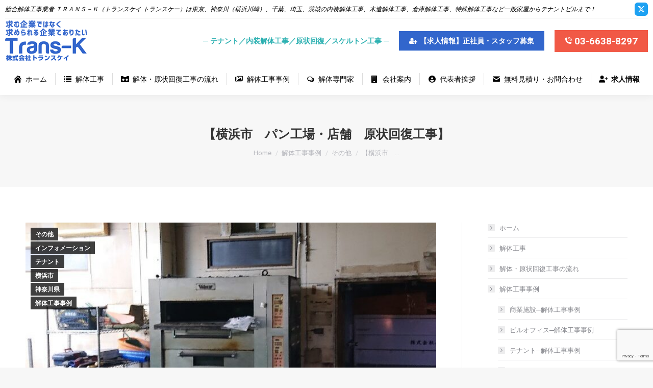

--- FILE ---
content_type: text/html; charset=UTF-8
request_url: https://www.trans-k.com/48486
body_size: 25102
content:
<!DOCTYPE html>
<!--[if !(IE 6) | !(IE 7) | !(IE 8)  ]><!-->
<html dir="ltr" lang="ja" prefix="og: https://ogp.me/ns#" class="no-js">
<!--<![endif]-->
<head>
	<meta charset="UTF-8" />
				<meta name="viewport" content="width=device-width, initial-scale=1, maximum-scale=1, user-scalable=0"/>
			<meta name="theme-color" content="#3266cc"/>	<link rel="profile" href="https://gmpg.org/xfn/11" />
	<title>【横浜市 パン工場・店舗 原状回復工事】 | 内装解体工事 原状回復｜TRANS-Kトランスケイ-東京川崎横浜</title>
	<style>img:is([sizes="auto" i], [sizes^="auto," i]) { contain-intrinsic-size: 3000px 1500px }</style>
	
		<!-- All in One SEO 4.8.7 - aioseo.com -->
	<meta name="description" content="内装解体工事、原状回復の株式会社TRANS-K(トランスケイ/トランスケー)は東京(23区)、神奈川(川崎横浜)のテナント/オフィス/工場/倉庫原状回復の内装解体工事、スケルトン専門工事業者です。大型商業施設、コンビニ、飲食店、美容室等の店舗テナントも。" />
	<meta name="robots" content="max-snippet:-1, max-image-preview:large, max-video-preview:-1" />
	<meta name="author" content="TRANS-K"/>
	<meta name="google-site-verification" content="_yem5L434K_T9KDpSunK-1cH9tzWYMWrYZqKJHx3Rns" />
	<link rel="canonical" href="https://www.trans-k.com/48486" />
	<meta name="generator" content="All in One SEO (AIOSEO) 4.8.7" />
		<meta property="og:locale" content="ja_JP" />
		<meta property="og:site_name" content="内装解体工事 原状回復｜TRANS-Kトランスケイ-東京川崎横浜 | 内装解体工事、原状回復の株式会社TRANS-K(トランスケイ/トランスケー)は東京(23区)、神奈川(川崎横浜)のテナント/オフィス/工場/倉庫原状回復の内装解体工事、スケルトン専門工事業者です。大型商業施設、コンビニ、飲食店、美容室等の店舗テナントも。" />
		<meta property="og:type" content="article" />
		<meta property="og:title" content="【横浜市 パン工場・店舗 原状回復工事】 | 内装解体工事 原状回復｜TRANS-Kトランスケイ-東京川崎横浜" />
		<meta property="og:description" content="内装解体工事、原状回復の株式会社TRANS-K(トランスケイ/トランスケー)は東京(23区)、神奈川(川崎横浜)のテナント/オフィス/工場/倉庫原状回復の内装解体工事、スケルトン専門工事業者です。大型商業施設、コンビニ、飲食店、美容室等の店舗テナントも。" />
		<meta property="og:url" content="https://www.trans-k.com/48486" />
		<meta property="article:published_time" content="2022-03-08T02:44:36+00:00" />
		<meta property="article:modified_time" content="2022-04-20T02:45:03+00:00" />
		<meta name="twitter:card" content="summary" />
		<meta name="twitter:title" content="【横浜市 パン工場・店舗 原状回復工事】 | 内装解体工事 原状回復｜TRANS-Kトランスケイ-東京川崎横浜" />
		<meta name="twitter:description" content="内装解体工事、原状回復の株式会社TRANS-K(トランスケイ/トランスケー)は東京(23区)、神奈川(川崎横浜)のテナント/オフィス/工場/倉庫原状回復の内装解体工事、スケルトン専門工事業者です。大型商業施設、コンビニ、飲食店、美容室等の店舗テナントも。" />
		<script type="application/ld+json" class="aioseo-schema">
			{"@context":"https:\/\/schema.org","@graph":[{"@type":"Article","@id":"https:\/\/www.trans-k.com\/48486#article","name":"\u3010\u6a2a\u6d5c\u5e02 \u30d1\u30f3\u5de5\u5834\u30fb\u5e97\u8217 \u539f\u72b6\u56de\u5fa9\u5de5\u4e8b\u3011 | \u5185\u88c5\u89e3\u4f53\u5de5\u4e8b \u539f\u72b6\u56de\u5fa9\uff5cTRANS-K\u30c8\u30e9\u30f3\u30b9\u30b1\u30a4-\u6771\u4eac\u5ddd\u5d0e\u6a2a\u6d5c","headline":"\u3010\u6a2a\u6d5c\u5e02\u3000\u30d1\u30f3\u5de5\u5834\u30fb\u5e97\u8217\u3000\u539f\u72b6\u56de\u5fa9\u5de5\u4e8b\u3011","author":{"@id":"https:\/\/www.trans-k.com\/author\/trans-kwp#author"},"publisher":{"@id":"https:\/\/www.trans-k.com\/#organization"},"image":{"@type":"ImageObject","url":"https:\/\/www.trans-k.com\/wp-content\/uploads\/2022\/04\/36597bc0060894809b25cabd22669e08.jpg","width":720,"height":1280},"datePublished":"2022-03-08T11:44:36+09:00","dateModified":"2022-04-20T11:45:03+09:00","inLanguage":"ja","mainEntityOfPage":{"@id":"https:\/\/www.trans-k.com\/48486#webpage"},"isPartOf":{"@id":"https:\/\/www.trans-k.com\/48486#webpage"},"articleSection":"\u305d\u306e\u4ed6, \u30a4\u30f3\u30d5\u30a9\u30e1\u30fc\u30b7\u30e7\u30f3, \u30c6\u30ca\u30f3\u30c8, \u6a2a\u6d5c\u5e02, \u795e\u5948\u5ddd\u770c, \u89e3\u4f53\u5de5\u4e8b\u4e8b\u4f8b"},{"@type":"BreadcrumbList","@id":"https:\/\/www.trans-k.com\/48486#breadcrumblist","itemListElement":[{"@type":"ListItem","@id":"https:\/\/www.trans-k.com#listItem","position":1,"name":"\u30db\u30fc\u30e0","item":"https:\/\/www.trans-k.com","nextItem":{"@type":"ListItem","@id":"https:\/\/www.trans-k.com\/category\/case#listItem","name":"\u89e3\u4f53\u5de5\u4e8b\u4e8b\u4f8b"}},{"@type":"ListItem","@id":"https:\/\/www.trans-k.com\/category\/case#listItem","position":2,"name":"\u89e3\u4f53\u5de5\u4e8b\u4e8b\u4f8b","item":"https:\/\/www.trans-k.com\/category\/case","nextItem":{"@type":"ListItem","@id":"https:\/\/www.trans-k.com\/category\/case\/tenant#listItem","name":"\u30c6\u30ca\u30f3\u30c8"},"previousItem":{"@type":"ListItem","@id":"https:\/\/www.trans-k.com#listItem","name":"\u30db\u30fc\u30e0"}},{"@type":"ListItem","@id":"https:\/\/www.trans-k.com\/category\/case\/tenant#listItem","position":3,"name":"\u30c6\u30ca\u30f3\u30c8","item":"https:\/\/www.trans-k.com\/category\/case\/tenant","nextItem":{"@type":"ListItem","@id":"https:\/\/www.trans-k.com\/48486#listItem","name":"\u3010\u6a2a\u6d5c\u5e02\u3000\u30d1\u30f3\u5de5\u5834\u30fb\u5e97\u8217\u3000\u539f\u72b6\u56de\u5fa9\u5de5\u4e8b\u3011"},"previousItem":{"@type":"ListItem","@id":"https:\/\/www.trans-k.com\/category\/case#listItem","name":"\u89e3\u4f53\u5de5\u4e8b\u4e8b\u4f8b"}},{"@type":"ListItem","@id":"https:\/\/www.trans-k.com\/48486#listItem","position":4,"name":"\u3010\u6a2a\u6d5c\u5e02\u3000\u30d1\u30f3\u5de5\u5834\u30fb\u5e97\u8217\u3000\u539f\u72b6\u56de\u5fa9\u5de5\u4e8b\u3011","previousItem":{"@type":"ListItem","@id":"https:\/\/www.trans-k.com\/category\/case\/tenant#listItem","name":"\u30c6\u30ca\u30f3\u30c8"}}]},{"@type":"Organization","@id":"https:\/\/www.trans-k.com\/#organization","name":"\u5185\u88c5\u89e3\u4f53\u5de5\u4e8b \u539f\u72b6\u56de\u5fa9\uff5cTRANS-K\u30c8\u30e9\u30f3\u30b9\u30b1\u30a4-\u6771\u4eac\u5ddd\u5d0e\u6a2a\u6d5c","description":"\u5185\u88c5\u89e3\u4f53\u5de5\u4e8b\u3001\u539f\u72b6\u56de\u5fa9\u306e\u682a\u5f0f\u4f1a\u793eTRANS-K(\u30c8\u30e9\u30f3\u30b9\u30b1\u30a4\/\u30c8\u30e9\u30f3\u30b9\u30b1\u30fc)\u306f\u6771\u4eac(23\u533a)\u3001\u795e\u5948\u5ddd(\u5ddd\u5d0e\u6a2a\u6d5c)\u306e\u30c6\u30ca\u30f3\u30c8\/\u30aa\u30d5\u30a3\u30b9\/\u5de5\u5834\/\u5009\u5eab\u539f\u72b6\u56de\u5fa9\u306e\u5185\u88c5\u89e3\u4f53\u5de5\u4e8b\u3001\u30b9\u30b1\u30eb\u30c8\u30f3\u5c02\u9580\u5de5\u4e8b\u696d\u8005\u3067\u3059\u3002\u5927\u578b\u5546\u696d\u65bd\u8a2d\u3001\u30b3\u30f3\u30d3\u30cb\u3001\u98f2\u98df\u5e97\u3001\u7f8e\u5bb9\u5ba4\u7b49\u306e\u5e97\u8217\u30c6\u30ca\u30f3\u30c8\u3082\u3002","url":"https:\/\/www.trans-k.com\/"},{"@type":"Person","@id":"https:\/\/www.trans-k.com\/author\/trans-kwp#author","url":"https:\/\/www.trans-k.com\/author\/trans-kwp","name":"TRANS-K","image":{"@type":"ImageObject","@id":"https:\/\/www.trans-k.com\/48486#authorImage","url":"https:\/\/secure.gravatar.com\/avatar\/1fda2d070f1049e2285fddfcf0ede0c7a0e0a1875cf744dc1081eae32586e68a?s=96&d=mm&r=x","width":96,"height":96,"caption":"TRANS-K"}},{"@type":"WebPage","@id":"https:\/\/www.trans-k.com\/48486#webpage","url":"https:\/\/www.trans-k.com\/48486","name":"\u3010\u6a2a\u6d5c\u5e02 \u30d1\u30f3\u5de5\u5834\u30fb\u5e97\u8217 \u539f\u72b6\u56de\u5fa9\u5de5\u4e8b\u3011 | \u5185\u88c5\u89e3\u4f53\u5de5\u4e8b \u539f\u72b6\u56de\u5fa9\uff5cTRANS-K\u30c8\u30e9\u30f3\u30b9\u30b1\u30a4-\u6771\u4eac\u5ddd\u5d0e\u6a2a\u6d5c","description":"\u5185\u88c5\u89e3\u4f53\u5de5\u4e8b\u3001\u539f\u72b6\u56de\u5fa9\u306e\u682a\u5f0f\u4f1a\u793eTRANS-K(\u30c8\u30e9\u30f3\u30b9\u30b1\u30a4\/\u30c8\u30e9\u30f3\u30b9\u30b1\u30fc)\u306f\u6771\u4eac(23\u533a)\u3001\u795e\u5948\u5ddd(\u5ddd\u5d0e\u6a2a\u6d5c)\u306e\u30c6\u30ca\u30f3\u30c8\/\u30aa\u30d5\u30a3\u30b9\/\u5de5\u5834\/\u5009\u5eab\u539f\u72b6\u56de\u5fa9\u306e\u5185\u88c5\u89e3\u4f53\u5de5\u4e8b\u3001\u30b9\u30b1\u30eb\u30c8\u30f3\u5c02\u9580\u5de5\u4e8b\u696d\u8005\u3067\u3059\u3002\u5927\u578b\u5546\u696d\u65bd\u8a2d\u3001\u30b3\u30f3\u30d3\u30cb\u3001\u98f2\u98df\u5e97\u3001\u7f8e\u5bb9\u5ba4\u7b49\u306e\u5e97\u8217\u30c6\u30ca\u30f3\u30c8\u3082\u3002","inLanguage":"ja","isPartOf":{"@id":"https:\/\/www.trans-k.com\/#website"},"breadcrumb":{"@id":"https:\/\/www.trans-k.com\/48486#breadcrumblist"},"author":{"@id":"https:\/\/www.trans-k.com\/author\/trans-kwp#author"},"creator":{"@id":"https:\/\/www.trans-k.com\/author\/trans-kwp#author"},"image":{"@type":"ImageObject","url":"https:\/\/www.trans-k.com\/wp-content\/uploads\/2022\/04\/36597bc0060894809b25cabd22669e08.jpg","@id":"https:\/\/www.trans-k.com\/48486\/#mainImage","width":720,"height":1280},"primaryImageOfPage":{"@id":"https:\/\/www.trans-k.com\/48486#mainImage"},"datePublished":"2022-03-08T11:44:36+09:00","dateModified":"2022-04-20T11:45:03+09:00"},{"@type":"WebSite","@id":"https:\/\/www.trans-k.com\/#website","url":"https:\/\/www.trans-k.com\/","name":"\u5185\u88c5\u89e3\u4f53\u5de5\u4e8b \u539f\u72b6\u56de\u5fa9\uff5cTRANS-K\u30c8\u30e9\u30f3\u30b9\u30b1\u30a4-\u6771\u4eac\u5ddd\u5d0e\u6a2a\u6d5c","alternateName":"\u5185\u88c5\u89e3\u4f53\u5de5\u4e8b \u539f\u72b6\u56de\u5fa9\uff5cTRANS-K\u30c8\u30e9\u30f3\u30b9\u30b1\u30a4-\u6771\u4eac\u5ddd\u5d0e\u6a2a\u6d5c","description":"\u5185\u88c5\u89e3\u4f53\u5de5\u4e8b\u3001\u539f\u72b6\u56de\u5fa9\u306e\u682a\u5f0f\u4f1a\u793eTRANS-K(\u30c8\u30e9\u30f3\u30b9\u30b1\u30a4\/\u30c8\u30e9\u30f3\u30b9\u30b1\u30fc)\u306f\u6771\u4eac(23\u533a)\u3001\u795e\u5948\u5ddd(\u5ddd\u5d0e\u6a2a\u6d5c)\u306e\u30c6\u30ca\u30f3\u30c8\/\u30aa\u30d5\u30a3\u30b9\/\u5de5\u5834\/\u5009\u5eab\u539f\u72b6\u56de\u5fa9\u306e\u5185\u88c5\u89e3\u4f53\u5de5\u4e8b\u3001\u30b9\u30b1\u30eb\u30c8\u30f3\u5c02\u9580\u5de5\u4e8b\u696d\u8005\u3067\u3059\u3002\u5927\u578b\u5546\u696d\u65bd\u8a2d\u3001\u30b3\u30f3\u30d3\u30cb\u3001\u98f2\u98df\u5e97\u3001\u7f8e\u5bb9\u5ba4\u7b49\u306e\u5e97\u8217\u30c6\u30ca\u30f3\u30c8\u3082\u3002","inLanguage":"ja","publisher":{"@id":"https:\/\/www.trans-k.com\/#organization"}}]}
		</script>
		<!-- All in One SEO -->

<link rel='dns-prefetch' href='//cdnjs.cloudflare.com' />
<link rel='dns-prefetch' href='//fonts.googleapis.com' />
<link rel="alternate" type="application/rss+xml" title="内装解体工事 原状回復｜TRANS-Kトランスケイ-東京川崎横浜 &raquo; フィード" href="https://www.trans-k.com/feed" />
<link rel="alternate" type="application/rss+xml" title="内装解体工事 原状回復｜TRANS-Kトランスケイ-東京川崎横浜 &raquo; コメントフィード" href="https://www.trans-k.com/comments/feed" />
<script>
window._wpemojiSettings = {"baseUrl":"https:\/\/s.w.org\/images\/core\/emoji\/16.0.1\/72x72\/","ext":".png","svgUrl":"https:\/\/s.w.org\/images\/core\/emoji\/16.0.1\/svg\/","svgExt":".svg","source":{"concatemoji":"https:\/\/www.trans-k.com\/wp-includes\/js\/wp-emoji-release.min.js?ver=6.8.3"}};
/*! This file is auto-generated */
!function(s,n){var o,i,e;function c(e){try{var t={supportTests:e,timestamp:(new Date).valueOf()};sessionStorage.setItem(o,JSON.stringify(t))}catch(e){}}function p(e,t,n){e.clearRect(0,0,e.canvas.width,e.canvas.height),e.fillText(t,0,0);var t=new Uint32Array(e.getImageData(0,0,e.canvas.width,e.canvas.height).data),a=(e.clearRect(0,0,e.canvas.width,e.canvas.height),e.fillText(n,0,0),new Uint32Array(e.getImageData(0,0,e.canvas.width,e.canvas.height).data));return t.every(function(e,t){return e===a[t]})}function u(e,t){e.clearRect(0,0,e.canvas.width,e.canvas.height),e.fillText(t,0,0);for(var n=e.getImageData(16,16,1,1),a=0;a<n.data.length;a++)if(0!==n.data[a])return!1;return!0}function f(e,t,n,a){switch(t){case"flag":return n(e,"\ud83c\udff3\ufe0f\u200d\u26a7\ufe0f","\ud83c\udff3\ufe0f\u200b\u26a7\ufe0f")?!1:!n(e,"\ud83c\udde8\ud83c\uddf6","\ud83c\udde8\u200b\ud83c\uddf6")&&!n(e,"\ud83c\udff4\udb40\udc67\udb40\udc62\udb40\udc65\udb40\udc6e\udb40\udc67\udb40\udc7f","\ud83c\udff4\u200b\udb40\udc67\u200b\udb40\udc62\u200b\udb40\udc65\u200b\udb40\udc6e\u200b\udb40\udc67\u200b\udb40\udc7f");case"emoji":return!a(e,"\ud83e\udedf")}return!1}function g(e,t,n,a){var r="undefined"!=typeof WorkerGlobalScope&&self instanceof WorkerGlobalScope?new OffscreenCanvas(300,150):s.createElement("canvas"),o=r.getContext("2d",{willReadFrequently:!0}),i=(o.textBaseline="top",o.font="600 32px Arial",{});return e.forEach(function(e){i[e]=t(o,e,n,a)}),i}function t(e){var t=s.createElement("script");t.src=e,t.defer=!0,s.head.appendChild(t)}"undefined"!=typeof Promise&&(o="wpEmojiSettingsSupports",i=["flag","emoji"],n.supports={everything:!0,everythingExceptFlag:!0},e=new Promise(function(e){s.addEventListener("DOMContentLoaded",e,{once:!0})}),new Promise(function(t){var n=function(){try{var e=JSON.parse(sessionStorage.getItem(o));if("object"==typeof e&&"number"==typeof e.timestamp&&(new Date).valueOf()<e.timestamp+604800&&"object"==typeof e.supportTests)return e.supportTests}catch(e){}return null}();if(!n){if("undefined"!=typeof Worker&&"undefined"!=typeof OffscreenCanvas&&"undefined"!=typeof URL&&URL.createObjectURL&&"undefined"!=typeof Blob)try{var e="postMessage("+g.toString()+"("+[JSON.stringify(i),f.toString(),p.toString(),u.toString()].join(",")+"));",a=new Blob([e],{type:"text/javascript"}),r=new Worker(URL.createObjectURL(a),{name:"wpTestEmojiSupports"});return void(r.onmessage=function(e){c(n=e.data),r.terminate(),t(n)})}catch(e){}c(n=g(i,f,p,u))}t(n)}).then(function(e){for(var t in e)n.supports[t]=e[t],n.supports.everything=n.supports.everything&&n.supports[t],"flag"!==t&&(n.supports.everythingExceptFlag=n.supports.everythingExceptFlag&&n.supports[t]);n.supports.everythingExceptFlag=n.supports.everythingExceptFlag&&!n.supports.flag,n.DOMReady=!1,n.readyCallback=function(){n.DOMReady=!0}}).then(function(){return e}).then(function(){var e;n.supports.everything||(n.readyCallback(),(e=n.source||{}).concatemoji?t(e.concatemoji):e.wpemoji&&e.twemoji&&(t(e.twemoji),t(e.wpemoji)))}))}((window,document),window._wpemojiSettings);
</script>
<link rel='stylesheet' id='layerslider-css' href='https://www.trans-k.com/wp-content/plugins/LayerSlider/static/layerslider/css/layerslider.css?ver=6.10.2' media='all' />
<style id='wp-emoji-styles-inline-css'>

	img.wp-smiley, img.emoji {
		display: inline !important;
		border: none !important;
		box-shadow: none !important;
		height: 1em !important;
		width: 1em !important;
		margin: 0 0.07em !important;
		vertical-align: -0.1em !important;
		background: none !important;
		padding: 0 !important;
	}
</style>
<link rel='stylesheet' id='wp-block-library-css' href='https://www.trans-k.com/wp-includes/css/dist/block-library/style.min.css?ver=6.8.3' media='all' />
<style id='wp-block-library-theme-inline-css'>
.wp-block-audio :where(figcaption){color:#555;font-size:13px;text-align:center}.is-dark-theme .wp-block-audio :where(figcaption){color:#ffffffa6}.wp-block-audio{margin:0 0 1em}.wp-block-code{border:1px solid #ccc;border-radius:4px;font-family:Menlo,Consolas,monaco,monospace;padding:.8em 1em}.wp-block-embed :where(figcaption){color:#555;font-size:13px;text-align:center}.is-dark-theme .wp-block-embed :where(figcaption){color:#ffffffa6}.wp-block-embed{margin:0 0 1em}.blocks-gallery-caption{color:#555;font-size:13px;text-align:center}.is-dark-theme .blocks-gallery-caption{color:#ffffffa6}:root :where(.wp-block-image figcaption){color:#555;font-size:13px;text-align:center}.is-dark-theme :root :where(.wp-block-image figcaption){color:#ffffffa6}.wp-block-image{margin:0 0 1em}.wp-block-pullquote{border-bottom:4px solid;border-top:4px solid;color:currentColor;margin-bottom:1.75em}.wp-block-pullquote cite,.wp-block-pullquote footer,.wp-block-pullquote__citation{color:currentColor;font-size:.8125em;font-style:normal;text-transform:uppercase}.wp-block-quote{border-left:.25em solid;margin:0 0 1.75em;padding-left:1em}.wp-block-quote cite,.wp-block-quote footer{color:currentColor;font-size:.8125em;font-style:normal;position:relative}.wp-block-quote:where(.has-text-align-right){border-left:none;border-right:.25em solid;padding-left:0;padding-right:1em}.wp-block-quote:where(.has-text-align-center){border:none;padding-left:0}.wp-block-quote.is-large,.wp-block-quote.is-style-large,.wp-block-quote:where(.is-style-plain){border:none}.wp-block-search .wp-block-search__label{font-weight:700}.wp-block-search__button{border:1px solid #ccc;padding:.375em .625em}:where(.wp-block-group.has-background){padding:1.25em 2.375em}.wp-block-separator.has-css-opacity{opacity:.4}.wp-block-separator{border:none;border-bottom:2px solid;margin-left:auto;margin-right:auto}.wp-block-separator.has-alpha-channel-opacity{opacity:1}.wp-block-separator:not(.is-style-wide):not(.is-style-dots){width:100px}.wp-block-separator.has-background:not(.is-style-dots){border-bottom:none;height:1px}.wp-block-separator.has-background:not(.is-style-wide):not(.is-style-dots){height:2px}.wp-block-table{margin:0 0 1em}.wp-block-table td,.wp-block-table th{word-break:normal}.wp-block-table :where(figcaption){color:#555;font-size:13px;text-align:center}.is-dark-theme .wp-block-table :where(figcaption){color:#ffffffa6}.wp-block-video :where(figcaption){color:#555;font-size:13px;text-align:center}.is-dark-theme .wp-block-video :where(figcaption){color:#ffffffa6}.wp-block-video{margin:0 0 1em}:root :where(.wp-block-template-part.has-background){margin-bottom:0;margin-top:0;padding:1.25em 2.375em}
</style>
<style id='classic-theme-styles-inline-css'>
/*! This file is auto-generated */
.wp-block-button__link{color:#fff;background-color:#32373c;border-radius:9999px;box-shadow:none;text-decoration:none;padding:calc(.667em + 2px) calc(1.333em + 2px);font-size:1.125em}.wp-block-file__button{background:#32373c;color:#fff;text-decoration:none}
</style>
<style id='global-styles-inline-css'>
:root{--wp--preset--aspect-ratio--square: 1;--wp--preset--aspect-ratio--4-3: 4/3;--wp--preset--aspect-ratio--3-4: 3/4;--wp--preset--aspect-ratio--3-2: 3/2;--wp--preset--aspect-ratio--2-3: 2/3;--wp--preset--aspect-ratio--16-9: 16/9;--wp--preset--aspect-ratio--9-16: 9/16;--wp--preset--color--black: #000000;--wp--preset--color--cyan-bluish-gray: #abb8c3;--wp--preset--color--white: #FFF;--wp--preset--color--pale-pink: #f78da7;--wp--preset--color--vivid-red: #cf2e2e;--wp--preset--color--luminous-vivid-orange: #ff6900;--wp--preset--color--luminous-vivid-amber: #fcb900;--wp--preset--color--light-green-cyan: #7bdcb5;--wp--preset--color--vivid-green-cyan: #00d084;--wp--preset--color--pale-cyan-blue: #8ed1fc;--wp--preset--color--vivid-cyan-blue: #0693e3;--wp--preset--color--vivid-purple: #9b51e0;--wp--preset--color--accent: #3266cc;--wp--preset--color--dark-gray: #111;--wp--preset--color--light-gray: #767676;--wp--preset--gradient--vivid-cyan-blue-to-vivid-purple: linear-gradient(135deg,rgba(6,147,227,1) 0%,rgb(155,81,224) 100%);--wp--preset--gradient--light-green-cyan-to-vivid-green-cyan: linear-gradient(135deg,rgb(122,220,180) 0%,rgb(0,208,130) 100%);--wp--preset--gradient--luminous-vivid-amber-to-luminous-vivid-orange: linear-gradient(135deg,rgba(252,185,0,1) 0%,rgba(255,105,0,1) 100%);--wp--preset--gradient--luminous-vivid-orange-to-vivid-red: linear-gradient(135deg,rgba(255,105,0,1) 0%,rgb(207,46,46) 100%);--wp--preset--gradient--very-light-gray-to-cyan-bluish-gray: linear-gradient(135deg,rgb(238,238,238) 0%,rgb(169,184,195) 100%);--wp--preset--gradient--cool-to-warm-spectrum: linear-gradient(135deg,rgb(74,234,220) 0%,rgb(151,120,209) 20%,rgb(207,42,186) 40%,rgb(238,44,130) 60%,rgb(251,105,98) 80%,rgb(254,248,76) 100%);--wp--preset--gradient--blush-light-purple: linear-gradient(135deg,rgb(255,206,236) 0%,rgb(152,150,240) 100%);--wp--preset--gradient--blush-bordeaux: linear-gradient(135deg,rgb(254,205,165) 0%,rgb(254,45,45) 50%,rgb(107,0,62) 100%);--wp--preset--gradient--luminous-dusk: linear-gradient(135deg,rgb(255,203,112) 0%,rgb(199,81,192) 50%,rgb(65,88,208) 100%);--wp--preset--gradient--pale-ocean: linear-gradient(135deg,rgb(255,245,203) 0%,rgb(182,227,212) 50%,rgb(51,167,181) 100%);--wp--preset--gradient--electric-grass: linear-gradient(135deg,rgb(202,248,128) 0%,rgb(113,206,126) 100%);--wp--preset--gradient--midnight: linear-gradient(135deg,rgb(2,3,129) 0%,rgb(40,116,252) 100%);--wp--preset--font-size--small: 13px;--wp--preset--font-size--medium: 20px;--wp--preset--font-size--large: 36px;--wp--preset--font-size--x-large: 42px;--wp--preset--spacing--20: 0.44rem;--wp--preset--spacing--30: 0.67rem;--wp--preset--spacing--40: 1rem;--wp--preset--spacing--50: 1.5rem;--wp--preset--spacing--60: 2.25rem;--wp--preset--spacing--70: 3.38rem;--wp--preset--spacing--80: 5.06rem;--wp--preset--shadow--natural: 6px 6px 9px rgba(0, 0, 0, 0.2);--wp--preset--shadow--deep: 12px 12px 50px rgba(0, 0, 0, 0.4);--wp--preset--shadow--sharp: 6px 6px 0px rgba(0, 0, 0, 0.2);--wp--preset--shadow--outlined: 6px 6px 0px -3px rgba(255, 255, 255, 1), 6px 6px rgba(0, 0, 0, 1);--wp--preset--shadow--crisp: 6px 6px 0px rgba(0, 0, 0, 1);}:where(.is-layout-flex){gap: 0.5em;}:where(.is-layout-grid){gap: 0.5em;}body .is-layout-flex{display: flex;}.is-layout-flex{flex-wrap: wrap;align-items: center;}.is-layout-flex > :is(*, div){margin: 0;}body .is-layout-grid{display: grid;}.is-layout-grid > :is(*, div){margin: 0;}:where(.wp-block-columns.is-layout-flex){gap: 2em;}:where(.wp-block-columns.is-layout-grid){gap: 2em;}:where(.wp-block-post-template.is-layout-flex){gap: 1.25em;}:where(.wp-block-post-template.is-layout-grid){gap: 1.25em;}.has-black-color{color: var(--wp--preset--color--black) !important;}.has-cyan-bluish-gray-color{color: var(--wp--preset--color--cyan-bluish-gray) !important;}.has-white-color{color: var(--wp--preset--color--white) !important;}.has-pale-pink-color{color: var(--wp--preset--color--pale-pink) !important;}.has-vivid-red-color{color: var(--wp--preset--color--vivid-red) !important;}.has-luminous-vivid-orange-color{color: var(--wp--preset--color--luminous-vivid-orange) !important;}.has-luminous-vivid-amber-color{color: var(--wp--preset--color--luminous-vivid-amber) !important;}.has-light-green-cyan-color{color: var(--wp--preset--color--light-green-cyan) !important;}.has-vivid-green-cyan-color{color: var(--wp--preset--color--vivid-green-cyan) !important;}.has-pale-cyan-blue-color{color: var(--wp--preset--color--pale-cyan-blue) !important;}.has-vivid-cyan-blue-color{color: var(--wp--preset--color--vivid-cyan-blue) !important;}.has-vivid-purple-color{color: var(--wp--preset--color--vivid-purple) !important;}.has-black-background-color{background-color: var(--wp--preset--color--black) !important;}.has-cyan-bluish-gray-background-color{background-color: var(--wp--preset--color--cyan-bluish-gray) !important;}.has-white-background-color{background-color: var(--wp--preset--color--white) !important;}.has-pale-pink-background-color{background-color: var(--wp--preset--color--pale-pink) !important;}.has-vivid-red-background-color{background-color: var(--wp--preset--color--vivid-red) !important;}.has-luminous-vivid-orange-background-color{background-color: var(--wp--preset--color--luminous-vivid-orange) !important;}.has-luminous-vivid-amber-background-color{background-color: var(--wp--preset--color--luminous-vivid-amber) !important;}.has-light-green-cyan-background-color{background-color: var(--wp--preset--color--light-green-cyan) !important;}.has-vivid-green-cyan-background-color{background-color: var(--wp--preset--color--vivid-green-cyan) !important;}.has-pale-cyan-blue-background-color{background-color: var(--wp--preset--color--pale-cyan-blue) !important;}.has-vivid-cyan-blue-background-color{background-color: var(--wp--preset--color--vivid-cyan-blue) !important;}.has-vivid-purple-background-color{background-color: var(--wp--preset--color--vivid-purple) !important;}.has-black-border-color{border-color: var(--wp--preset--color--black) !important;}.has-cyan-bluish-gray-border-color{border-color: var(--wp--preset--color--cyan-bluish-gray) !important;}.has-white-border-color{border-color: var(--wp--preset--color--white) !important;}.has-pale-pink-border-color{border-color: var(--wp--preset--color--pale-pink) !important;}.has-vivid-red-border-color{border-color: var(--wp--preset--color--vivid-red) !important;}.has-luminous-vivid-orange-border-color{border-color: var(--wp--preset--color--luminous-vivid-orange) !important;}.has-luminous-vivid-amber-border-color{border-color: var(--wp--preset--color--luminous-vivid-amber) !important;}.has-light-green-cyan-border-color{border-color: var(--wp--preset--color--light-green-cyan) !important;}.has-vivid-green-cyan-border-color{border-color: var(--wp--preset--color--vivid-green-cyan) !important;}.has-pale-cyan-blue-border-color{border-color: var(--wp--preset--color--pale-cyan-blue) !important;}.has-vivid-cyan-blue-border-color{border-color: var(--wp--preset--color--vivid-cyan-blue) !important;}.has-vivid-purple-border-color{border-color: var(--wp--preset--color--vivid-purple) !important;}.has-vivid-cyan-blue-to-vivid-purple-gradient-background{background: var(--wp--preset--gradient--vivid-cyan-blue-to-vivid-purple) !important;}.has-light-green-cyan-to-vivid-green-cyan-gradient-background{background: var(--wp--preset--gradient--light-green-cyan-to-vivid-green-cyan) !important;}.has-luminous-vivid-amber-to-luminous-vivid-orange-gradient-background{background: var(--wp--preset--gradient--luminous-vivid-amber-to-luminous-vivid-orange) !important;}.has-luminous-vivid-orange-to-vivid-red-gradient-background{background: var(--wp--preset--gradient--luminous-vivid-orange-to-vivid-red) !important;}.has-very-light-gray-to-cyan-bluish-gray-gradient-background{background: var(--wp--preset--gradient--very-light-gray-to-cyan-bluish-gray) !important;}.has-cool-to-warm-spectrum-gradient-background{background: var(--wp--preset--gradient--cool-to-warm-spectrum) !important;}.has-blush-light-purple-gradient-background{background: var(--wp--preset--gradient--blush-light-purple) !important;}.has-blush-bordeaux-gradient-background{background: var(--wp--preset--gradient--blush-bordeaux) !important;}.has-luminous-dusk-gradient-background{background: var(--wp--preset--gradient--luminous-dusk) !important;}.has-pale-ocean-gradient-background{background: var(--wp--preset--gradient--pale-ocean) !important;}.has-electric-grass-gradient-background{background: var(--wp--preset--gradient--electric-grass) !important;}.has-midnight-gradient-background{background: var(--wp--preset--gradient--midnight) !important;}.has-small-font-size{font-size: var(--wp--preset--font-size--small) !important;}.has-medium-font-size{font-size: var(--wp--preset--font-size--medium) !important;}.has-large-font-size{font-size: var(--wp--preset--font-size--large) !important;}.has-x-large-font-size{font-size: var(--wp--preset--font-size--x-large) !important;}
:where(.wp-block-post-template.is-layout-flex){gap: 1.25em;}:where(.wp-block-post-template.is-layout-grid){gap: 1.25em;}
:where(.wp-block-columns.is-layout-flex){gap: 2em;}:where(.wp-block-columns.is-layout-grid){gap: 2em;}
:root :where(.wp-block-pullquote){font-size: 1.5em;line-height: 1.6;}
</style>
<link rel='stylesheet' id='contact-form-7-css' href='https://www.trans-k.com/wp-content/plugins/contact-form-7/includes/css/styles.css?ver=6.1.1' media='all' />
<link rel='stylesheet' id='go-pricing-styles-css' href='https://www.trans-k.com/wp-content/plugins/go_pricing/assets/css/go_pricing_styles.css?ver=3.4' media='all' />
<link rel='stylesheet' id='wc-shortcodes-style-css' href='https://www.trans-k.com/wp-content/plugins/wc-shortcodes/public/assets/css/style.css?ver=3.46' media='all' />
<link rel='stylesheet' id='the7-font-css' href='https://www.trans-k.com/wp-content/themes/dt-the7/fonts/icomoon-the7-font/icomoon-the7-font.min.css?ver=12.8.1' media='all' />
<link rel='stylesheet' id='the7-awesome-fonts-css' href='https://www.trans-k.com/wp-content/themes/dt-the7/fonts/FontAwesome/css/all.min.css?ver=12.8.1' media='all' />
<link rel='stylesheet' id='the7-awesome-fonts-back-css' href='https://www.trans-k.com/wp-content/themes/dt-the7/fonts/FontAwesome/back-compat.min.css?ver=12.8.1' media='all' />
<link rel='stylesheet' id='the7-Defaults-css' href='https://www.trans-k.com/wp-content/uploads/smile_fonts/Defaults/Defaults.css?ver=6.8.3' media='all' />
<link rel='stylesheet' id='js_composer_custom_css-css' href='//www.trans-k.com/wp-content/uploads/js_composer/custom.css?ver=8.6.1' media='all' />
<link rel='stylesheet' id='dt-web-fonts-css' href='https://fonts.googleapis.com/css?family=Open+Sans:400,600,700%7CRoboto:400,600,700%7CNoto+Sans+JP:300,400,600,700' media='all' />
<link rel='stylesheet' id='dt-main-css' href='https://www.trans-k.com/wp-content/themes/dt-the7/css/main.min.css?ver=12.8.1' media='all' />
<style id='dt-main-inline-css'>
body #load {
  display: block;
  height: 100%;
  overflow: hidden;
  position: fixed;
  width: 100%;
  z-index: 9901;
  opacity: 1;
  visibility: visible;
  transition: all .35s ease-out;
}
.load-wrap {
  width: 100%;
  height: 100%;
  background-position: center center;
  background-repeat: no-repeat;
  text-align: center;
  display: -ms-flexbox;
  display: -ms-flex;
  display: flex;
  -ms-align-items: center;
  -ms-flex-align: center;
  align-items: center;
  -ms-flex-flow: column wrap;
  flex-flow: column wrap;
  -ms-flex-pack: center;
  -ms-justify-content: center;
  justify-content: center;
}
.load-wrap > svg {
  position: absolute;
  top: 50%;
  left: 50%;
  transform: translate(-50%,-50%);
}
#load {
  background: var(--the7-elementor-beautiful-loading-bg,#ffffff);
  --the7-beautiful-spinner-color2: var(--the7-beautiful-spinner-color,rgba(51,51,51,0.3));
}

</style>
<link rel='stylesheet' id='the7-custom-scrollbar-css' href='https://www.trans-k.com/wp-content/themes/dt-the7/lib/custom-scrollbar/custom-scrollbar.min.css?ver=12.8.1' media='all' />
<link rel='stylesheet' id='the7-wpbakery-css' href='https://www.trans-k.com/wp-content/themes/dt-the7/css/wpbakery.min.css?ver=12.8.1' media='all' />
<link rel='stylesheet' id='the7-core-css' href='https://www.trans-k.com/wp-content/plugins/dt-the7-core/assets/css/post-type.min.css?ver=2.7.11' media='all' />
<link rel='stylesheet' id='the7-css-vars-css' href='https://www.trans-k.com/wp-content/uploads/the7-css/css-vars.css?ver=6bf7f1ac8ae7' media='all' />
<link rel='stylesheet' id='dt-custom-css' href='https://www.trans-k.com/wp-content/uploads/the7-css/custom.css?ver=6bf7f1ac8ae7' media='all' />
<link rel='stylesheet' id='dt-media-css' href='https://www.trans-k.com/wp-content/uploads/the7-css/media.css?ver=6bf7f1ac8ae7' media='all' />
<link rel='stylesheet' id='the7-mega-menu-css' href='https://www.trans-k.com/wp-content/uploads/the7-css/mega-menu.css?ver=6bf7f1ac8ae7' media='all' />
<link rel='stylesheet' id='the7-elements-albums-portfolio-css' href='https://www.trans-k.com/wp-content/uploads/the7-css/the7-elements-albums-portfolio.css?ver=6bf7f1ac8ae7' media='all' />
<link rel='stylesheet' id='the7-elements-css' href='https://www.trans-k.com/wp-content/uploads/the7-css/post-type-dynamic.css?ver=6bf7f1ac8ae7' media='all' />
<link rel='stylesheet' id='style-css' href='https://www.trans-k.com/wp-content/themes/dt-the7/style.css?ver=12.8.1' media='all' />
<link rel='stylesheet' id='wordpresscanvas-font-awesome-css' href='https://www.trans-k.com/wp-content/plugins/wc-shortcodes/public/assets/css/font-awesome.min.css?ver=4.7.0' media='all' />
<script src="https://www.trans-k.com/wp-includes/js/jquery/jquery.min.js?ver=3.7.1" id="jquery-core-js"></script>
<script src="https://www.trans-k.com/wp-includes/js/jquery/jquery-migrate.min.js?ver=3.4.1" id="jquery-migrate-js"></script>
<script id="layerslider-greensock-js-extra">
var LS_Meta = {"v":"6.10.2"};
</script>
<script src="https://www.trans-k.com/wp-content/plugins/LayerSlider/static/layerslider/js/greensock.js?ver=1.19.0" id="layerslider-greensock-js"></script>
<script src="https://www.trans-k.com/wp-content/plugins/LayerSlider/static/layerslider/js/layerslider.kreaturamedia.jquery.js?ver=6.10.2" id="layerslider-js"></script>
<script src="https://www.trans-k.com/wp-content/plugins/LayerSlider/static/layerslider/js/layerslider.transitions.js?ver=6.10.2" id="layerslider-transitions-js"></script>
<script id="gw-tweenmax-js-before">
var oldGS=window.GreenSockGlobals,oldGSQueue=window._gsQueue,oldGSDefine=window._gsDefine;window._gsDefine=null;delete(window._gsDefine);var gwGS=window.GreenSockGlobals={};
</script>
<script src="https://cdnjs.cloudflare.com/ajax/libs/gsap/1.11.2/TweenMax.min.js" id="gw-tweenmax-js"></script>
<script id="gw-tweenmax-js-after">
try{window.GreenSockGlobals=null;window._gsQueue=null;window._gsDefine=null;delete(window.GreenSockGlobals);delete(window._gsQueue);delete(window._gsDefine);window.GreenSockGlobals=oldGS;window._gsQueue=oldGSQueue;window._gsDefine=oldGSDefine;}catch(e){}
</script>
<script id="dt-above-fold-js-extra">
var dtLocal = {"themeUrl":"https:\/\/www.trans-k.com\/wp-content\/themes\/dt-the7","passText":"To view this protected post, enter the password below:","moreButtonText":{"loading":"Loading...","loadMore":"Load more"},"postID":"48486","ajaxurl":"https:\/\/www.trans-k.com\/wp-admin\/admin-ajax.php","REST":{"baseUrl":"https:\/\/www.trans-k.com\/wp-json\/the7\/v1","endpoints":{"sendMail":"\/send-mail"}},"contactMessages":{"required":"One or more fields have an error. Please check and try again.","terms":"Please accept the privacy policy.","fillTheCaptchaError":"Please, fill the captcha."},"captchaSiteKey":"","ajaxNonce":"2f03b87867","pageData":"","themeSettings":{"smoothScroll":"off","lazyLoading":false,"desktopHeader":{"height":150},"ToggleCaptionEnabled":"disabled","ToggleCaption":"Navigation","floatingHeader":{"showAfter":140,"showMenu":true,"height":60,"logo":{"showLogo":false,"html":"","url":"https:\/\/www.trans-k.com\/"}},"topLine":{"floatingTopLine":{"logo":{"showLogo":false,"html":""}}},"mobileHeader":{"firstSwitchPoint":1050,"secondSwitchPoint":778,"firstSwitchPointHeight":80,"secondSwitchPointHeight":90,"mobileToggleCaptionEnabled":"disabled","mobileToggleCaption":"Menu"},"stickyMobileHeaderFirstSwitch":{"logo":{"html":"<img class=\" preload-me\" src=\"https:\/\/www.trans-k.com\/wp-content\/uploads\/2024\/11\/ly.png\" srcset=\"https:\/\/www.trans-k.com\/wp-content\/uploads\/2024\/11\/ly.png 161w\" width=\"161\" height=\"80\"   sizes=\"161px\" alt=\"\u5185\u88c5\u89e3\u4f53\u5de5\u4e8b \u539f\u72b6\u56de\u5fa9\uff5cTRANS-K\u30c8\u30e9\u30f3\u30b9\u30b1\u30a4-\u6771\u4eac\u5ddd\u5d0e\u6a2a\u6d5c\" \/>"}},"stickyMobileHeaderSecondSwitch":{"logo":{"html":"<img class=\" preload-me\" src=\"https:\/\/www.trans-k.com\/wp-content\/uploads\/2023\/01\/ly.png\" srcset=\"https:\/\/www.trans-k.com\/wp-content\/uploads\/2023\/01\/ly.png 170w\" width=\"170\" height=\"75\"   sizes=\"170px\" alt=\"\u5185\u88c5\u89e3\u4f53\u5de5\u4e8b \u539f\u72b6\u56de\u5fa9\uff5cTRANS-K\u30c8\u30e9\u30f3\u30b9\u30b1\u30a4-\u6771\u4eac\u5ddd\u5d0e\u6a2a\u6d5c\" \/>"}},"sidebar":{"switchPoint":990},"boxedWidth":"1340px"},"VCMobileScreenWidth":"768"};
var dtShare = {"shareButtonText":{"facebook":"Share on Facebook","twitter":"Share on X","pinterest":"Pin it","linkedin":"Share on Linkedin","whatsapp":"Share on Whatsapp"},"overlayOpacity":"85"};
</script>
<script src="https://www.trans-k.com/wp-content/themes/dt-the7/js/above-the-fold.min.js?ver=12.8.1" id="dt-above-fold-js"></script>
<script></script><meta name="generator" content="Powered by LayerSlider 6.10.2 - Multi-Purpose, Responsive, Parallax, Mobile-Friendly Slider Plugin for WordPress." />
<!-- LayerSlider updates and docs at: https://layerslider.kreaturamedia.com -->
<link rel="https://api.w.org/" href="https://www.trans-k.com/wp-json/" /><link rel="alternate" title="JSON" type="application/json" href="https://www.trans-k.com/wp-json/wp/v2/posts/48486" /><link rel="EditURI" type="application/rsd+xml" title="RSD" href="https://www.trans-k.com/xmlrpc.php?rsd" />
<meta name="generator" content="WordPress 6.8.3" />
<link rel='shortlink' href='https://www.trans-k.com/?p=48486' />
<link rel="alternate" title="oEmbed (JSON)" type="application/json+oembed" href="https://www.trans-k.com/wp-json/oembed/1.0/embed?url=https%3A%2F%2Fwww.trans-k.com%2F48486" />
<link rel="alternate" title="oEmbed (XML)" type="text/xml+oembed" href="https://www.trans-k.com/wp-json/oembed/1.0/embed?url=https%3A%2F%2Fwww.trans-k.com%2F48486&#038;format=xml" />

<link rel="stylesheet" href="https://www.trans-k.com/wp-content/plugins/count-per-day/counter.css" type="text/css" />
<meta name="generator" content="Powered by WPBakery Page Builder - drag and drop page builder for WordPress."/>
<style type="text/css">.broken_link, a.broken_link {
	text-decoration: line-through;
}</style><meta name="generator" content="Powered by Slider Revolution 6.7.37 - responsive, Mobile-Friendly Slider Plugin for WordPress with comfortable drag and drop interface." />
<script type="text/javascript" id="the7-loader-script">
document.addEventListener("DOMContentLoaded", function(event) {
	var load = document.getElementById("load");
	if(!load.classList.contains('loader-removed')){
		var removeLoading = setTimeout(function() {
			load.className += " loader-removed";
		}, 300);
	}
});
</script>
		<link rel="icon" href="https://www.trans-k.com/wp-content/uploads/2020/12/favicon.png" type="image/png" sizes="32x32"/><script>function setREVStartSize(e){
			//window.requestAnimationFrame(function() {
				window.RSIW = window.RSIW===undefined ? window.innerWidth : window.RSIW;
				window.RSIH = window.RSIH===undefined ? window.innerHeight : window.RSIH;
				try {
					var pw = document.getElementById(e.c).parentNode.offsetWidth,
						newh;
					pw = pw===0 || isNaN(pw) || (e.l=="fullwidth" || e.layout=="fullwidth") ? window.RSIW : pw;
					e.tabw = e.tabw===undefined ? 0 : parseInt(e.tabw);
					e.thumbw = e.thumbw===undefined ? 0 : parseInt(e.thumbw);
					e.tabh = e.tabh===undefined ? 0 : parseInt(e.tabh);
					e.thumbh = e.thumbh===undefined ? 0 : parseInt(e.thumbh);
					e.tabhide = e.tabhide===undefined ? 0 : parseInt(e.tabhide);
					e.thumbhide = e.thumbhide===undefined ? 0 : parseInt(e.thumbhide);
					e.mh = e.mh===undefined || e.mh=="" || e.mh==="auto" ? 0 : parseInt(e.mh,0);
					if(e.layout==="fullscreen" || e.l==="fullscreen")
						newh = Math.max(e.mh,window.RSIH);
					else{
						e.gw = Array.isArray(e.gw) ? e.gw : [e.gw];
						for (var i in e.rl) if (e.gw[i]===undefined || e.gw[i]===0) e.gw[i] = e.gw[i-1];
						e.gh = e.el===undefined || e.el==="" || (Array.isArray(e.el) && e.el.length==0)? e.gh : e.el;
						e.gh = Array.isArray(e.gh) ? e.gh : [e.gh];
						for (var i in e.rl) if (e.gh[i]===undefined || e.gh[i]===0) e.gh[i] = e.gh[i-1];
											
						var nl = new Array(e.rl.length),
							ix = 0,
							sl;
						e.tabw = e.tabhide>=pw ? 0 : e.tabw;
						e.thumbw = e.thumbhide>=pw ? 0 : e.thumbw;
						e.tabh = e.tabhide>=pw ? 0 : e.tabh;
						e.thumbh = e.thumbhide>=pw ? 0 : e.thumbh;
						for (var i in e.rl) nl[i] = e.rl[i]<window.RSIW ? 0 : e.rl[i];
						sl = nl[0];
						for (var i in nl) if (sl>nl[i] && nl[i]>0) { sl = nl[i]; ix=i;}
						var m = pw>(e.gw[ix]+e.tabw+e.thumbw) ? 1 : (pw-(e.tabw+e.thumbw)) / (e.gw[ix]);
						newh =  (e.gh[ix] * m) + (e.tabh + e.thumbh);
					}
					var el = document.getElementById(e.c);
					if (el!==null && el) el.style.height = newh+"px";
					el = document.getElementById(e.c+"_wrapper");
					if (el!==null && el) {
						el.style.height = newh+"px";
						el.style.display = "block";
					}
				} catch(e){
					console.log("Failure at Presize of Slider:" + e)
				}
			//});
		  };</script>
<noscript><style> .wpb_animate_when_almost_visible { opacity: 1; }</style></noscript></head>
<body data-rsssl=1 id="the7-body" class="wp-singular post-template-default single single-post postid-48486 single-format-standard wp-embed-responsive wp-theme-dt-the7 the7-core-ver-2.7.11 wc-shortcodes-font-awesome-enabled no-comments dt-responsive-on right-mobile-menu-close-icon ouside-menu-close-icon mobile-hamburger-close-bg-enable mobile-hamburger-close-bg-hover-enable  fade-medium-mobile-menu-close-icon fade-medium-menu-close-icon srcset-enabled btn-flat custom-btn-color custom-btn-hover-color footer-overlap phantom-fade phantom-shadow-decoration phantom-logo-off sticky-mobile-header top-header first-switch-logo-left first-switch-menu-right second-switch-logo-left second-switch-menu-right layzr-loading-on popup-message-style the7-ver-12.8.1 dt-fa-compatibility wpb-js-composer js-comp-ver-8.6.1 vc_responsive">
<!-- The7 12.8.1 -->
<div id="load" class="spinner-loader">
	<div class="load-wrap"><style type="text/css">
    [class*="the7-spinner-animate-"]{
        animation: spinner-animation 1s cubic-bezier(1,1,1,1) infinite;
        x:46.5px;
        y:40px;
        width:7px;
        height:20px;
        fill:var(--the7-beautiful-spinner-color2);
        opacity: 0.2;
    }
    .the7-spinner-animate-2{
        animation-delay: 0.083s;
    }
    .the7-spinner-animate-3{
        animation-delay: 0.166s;
    }
    .the7-spinner-animate-4{
         animation-delay: 0.25s;
    }
    .the7-spinner-animate-5{
         animation-delay: 0.33s;
    }
    .the7-spinner-animate-6{
         animation-delay: 0.416s;
    }
    .the7-spinner-animate-7{
         animation-delay: 0.5s;
    }
    .the7-spinner-animate-8{
         animation-delay: 0.58s;
    }
    .the7-spinner-animate-9{
         animation-delay: 0.666s;
    }
    .the7-spinner-animate-10{
         animation-delay: 0.75s;
    }
    .the7-spinner-animate-11{
        animation-delay: 0.83s;
    }
    .the7-spinner-animate-12{
        animation-delay: 0.916s;
    }
    @keyframes spinner-animation{
        from {
            opacity: 1;
        }
        to{
            opacity: 0;
        }
    }
</style>
<svg width="75px" height="75px" xmlns="http://www.w3.org/2000/svg" viewBox="0 0 100 100" preserveAspectRatio="xMidYMid">
	<rect class="the7-spinner-animate-1" rx="5" ry="5" transform="rotate(0 50 50) translate(0 -30)"></rect>
	<rect class="the7-spinner-animate-2" rx="5" ry="5" transform="rotate(30 50 50) translate(0 -30)"></rect>
	<rect class="the7-spinner-animate-3" rx="5" ry="5" transform="rotate(60 50 50) translate(0 -30)"></rect>
	<rect class="the7-spinner-animate-4" rx="5" ry="5" transform="rotate(90 50 50) translate(0 -30)"></rect>
	<rect class="the7-spinner-animate-5" rx="5" ry="5" transform="rotate(120 50 50) translate(0 -30)"></rect>
	<rect class="the7-spinner-animate-6" rx="5" ry="5" transform="rotate(150 50 50) translate(0 -30)"></rect>
	<rect class="the7-spinner-animate-7" rx="5" ry="5" transform="rotate(180 50 50) translate(0 -30)"></rect>
	<rect class="the7-spinner-animate-8" rx="5" ry="5" transform="rotate(210 50 50) translate(0 -30)"></rect>
	<rect class="the7-spinner-animate-9" rx="5" ry="5" transform="rotate(240 50 50) translate(0 -30)"></rect>
	<rect class="the7-spinner-animate-10" rx="5" ry="5" transform="rotate(270 50 50) translate(0 -30)"></rect>
	<rect class="the7-spinner-animate-11" rx="5" ry="5" transform="rotate(300 50 50) translate(0 -30)"></rect>
	<rect class="the7-spinner-animate-12" rx="5" ry="5" transform="rotate(330 50 50) translate(0 -30)"></rect>
</svg></div>
</div>
<div id="page" >
	<a class="skip-link screen-reader-text" href="#content">Skip to content</a>

<div class="masthead classic-header justify bg-behind-menu widgets full-height dividers shadow-decoration shadow-mobile-header-decoration small-mobile-menu-icon mobile-menu-icon-hover-bg-on dt-parent-menu-clickable show-sub-menu-on-hover show-mobile-logo" >

	<div class="top-bar line-content top-bar-line-hide">
	<div class="top-bar-bg" ></div>
	<div class="left-widgets mini-widgets"><span class="mini-contacts multipurpose_1 show-on-desktop in-top-bar-left hide-on-second-switch"><i style="font-size: 12px">総合解体工事業者 ＴＲＡＮＳ－Ｋ（トランスケイ トランスケー）は東京、神奈川（横浜川崎）、千葉、埼玉、茨城の内装解体工事、木造解体工事、倉庫解体工事、特殊解体工事など一般家屋からテナントビルまで！</i></span></div><div class="right-widgets mini-widgets"><div class="soc-ico show-on-desktop in-top-bar-right in-menu-second-switch custom-bg disabled-border border-off hover-custom-bg hover-disabled-border  hover-border-off"><a title="X page opens in new window" href="https://twitter.com/mizuesyokudou" target="_blank" class="twitter"><span class="soc-font-icon"></span><span class="screen-reader-text">X page opens in new window</span></a></div></div></div>

	<header class="header-bar" role="banner">

		<div class="branding">
	<div id="site-title" class="assistive-text">内装解体工事 原状回復｜TRANS-Kトランスケイ-東京川崎横浜</div>
	<div id="site-description" class="assistive-text">内装解体工事、原状回復の株式会社TRANS-K(トランスケイ/トランスケー)は東京(23区)、神奈川(川崎横浜)のテナント/オフィス/工場/倉庫原状回復の内装解体工事、スケルトン専門工事業者です。大型商業施設、コンビニ、飲食店、美容室等の店舗テナントも。</div>
	<a class="" href="https://www.trans-k.com/"><img class=" preload-me" src="https://www.trans-k.com/wp-content/uploads/2024/11/ly.png" srcset="https://www.trans-k.com/wp-content/uploads/2024/11/ly.png 161w" width="161" height="80"   sizes="161px" alt="内装解体工事 原状回復｜TRANS-Kトランスケイ-東京川崎横浜" /><img class="mobile-logo preload-me" src="https://www.trans-k.com/wp-content/uploads/2023/01/ly.png" srcset="https://www.trans-k.com/wp-content/uploads/2023/01/ly.png 170w" width="170" height="75"   sizes="170px" alt="内装解体工事 原状回復｜TRANS-Kトランスケイ-東京川崎横浜" /></a><div class="mini-widgets"></div><div class="mini-widgets"><span class="mini-contacts address show-on-desktop in-top-bar-left hide-on-second-switch"><strong style="color: #28AFB0">─ テナント／内装解体工事／原状回復／スケルトン工事 ─</strong></span><a href="https://www.trans-k.com/recruit" class="microwidget-btn mini-button header-elements-button-2 show-on-desktop in-top-bar-left in-top-bar microwidget-btn-bg-on microwidget-btn-hover-bg-on border-on hover-border-on btn-icon-align-left" ><i class="Defaults-user-plus"></i><span>【求人情報】正社員・スタッフ募集</span></a><a href="tel:03-6638-8297" class="microwidget-btn mini-button header-elements-button-1 show-on-desktop in-menu-first-switch in-menu-second-switch microwidget-btn-bg-on border-on hover-border-on btn-icon-align-left" ><i class="icomoon-the7-font-the7-phone-06"></i><span>03-6638-8297</span></a></div></div>

		<nav class="navigation">

			<ul id="primary-menu" class="main-nav underline-decoration upwards-line"><li class="menu-item menu-item-type-custom menu-item-object-custom menu-item-home menu-item-603 first depth-0"><a href='https://www.trans-k.com/' class=' mega-menu-img mega-menu-img-left_top' data-level='1'><span class="menu-item-text"><i class="fa-fw icomoon-the7-font-the7-home-02" style="margin: 0px 6px 0px 0px;" ></i><span class="menu-text">ホーム</span></span></a></li> <li class="menu-item menu-item-type-post_type menu-item-object-page menu-item-46095 depth-0"><a href='https://www.trans-k.com/business' class=' mega-menu-img mega-menu-img-left_top' data-level='1'><span class="menu-item-text"><i class="fa-fw Defaults-list" style="margin: 0px 6px 0px 0px;" ></i><span class="menu-text">解体工事</span></span></a></li> <li class="menu-item menu-item-type-post_type menu-item-object-page menu-item-46097 depth-0"><a href='https://www.trans-k.com/work' class=' mega-menu-img mega-menu-img-left_top' data-level='1'><span class="menu-item-text"><i class="fa-fw Defaults-simplybuilt" style="margin: 0px 6px 0px 0px;" ></i><span class="menu-text">解体・原状回復工事の流れ</span></span></a></li> <li class="menu-item menu-item-type-post_type menu-item-object-page menu-item-has-children menu-item-46016 has-children depth-0"><a href='https://www.trans-k.com/case' class=' mega-menu-img mega-menu-img-left_top' data-level='1' aria-haspopup='true' aria-expanded='false'><span class="menu-item-text"><i class="fa-fw far fa-images" style="margin: 0px 6px 0px 0px;" ></i><span class="menu-text">解体工事事例</span></span></a><ul class="sub-nav hover-style-bg level-arrows-on" role="group"><li class="menu-item menu-item-type-post_type menu-item-object-page menu-item-46021 first depth-1"><a href='https://www.trans-k.com/shisetsu' data-level='2'><span class="menu-item-text"><span class="menu-text">商業施設─解体工事事例</span></span></a></li> <li class="menu-item menu-item-type-post_type menu-item-object-page menu-item-46036 depth-1"><a href='https://www.trans-k.com/office' data-level='2'><span class="menu-item-text"><span class="menu-text">ビルオフィス─解体工事事例</span></span></a></li> <li class="menu-item menu-item-type-post_type menu-item-object-page menu-item-46032 depth-1"><a href='https://www.trans-k.com/tenant' data-level='2'><span class="menu-item-text"><span class="menu-text">テナント─解体工事事例</span></span></a></li> <li class="menu-item menu-item-type-post_type menu-item-object-page menu-item-46012 depth-1"><a href='https://www.trans-k.com/other' data-level='2'><span class="menu-item-text"><span class="menu-text">その他─解体工事事例</span></span></a></li> </ul></li> <li class="menu-item menu-item-type-post_type menu-item-object-page menu-item-46025 depth-0"><a href='https://www.trans-k.com/voice' class=' mega-menu-img mega-menu-img-left_top' data-level='1'><span class="menu-item-text"><i class="fa-fw Defaults-comments-o" style="margin: 0px 6px 0px 0px;" ></i><span class="menu-text">解体専門家</span></span></a></li> <li class="menu-item menu-item-type-post_type menu-item-object-page menu-item-has-children menu-item-45983 has-children depth-0"><a href='https://www.trans-k.com/outline' class=' mega-menu-img mega-menu-img-left_top' data-level='1' aria-haspopup='true' aria-expanded='false'><span class="menu-item-text"><i class="fa-fw Defaults-building" style="margin: 0px 6px 0px 0px;" ></i><span class="menu-text">会社案内</span></span></a><ul class="sub-nav hover-style-bg level-arrows-on" role="group"><li class="menu-item menu-item-type-custom menu-item-object-custom menu-item-46038 first depth-1"><a href='https://www.trans-k.com/outline/#policy' data-level='2'><span class="menu-item-text"><span class="menu-text">ＴＲＡＮＳ－Ｋの企業理念</span></span></a></li> <li class="menu-item menu-item-type-custom menu-item-object-custom menu-item-45989 depth-1"><a href='https://www.trans-k.com/outline/#access' data-level='2'><span class="menu-item-text"><span class="menu-text">交通アクセス</span></span></a></li> <li class="menu-item menu-item-type-post_type menu-item-object-page menu-item-45994 depth-1"><a href='https://www.trans-k.com/news' data-level='2'><span class="menu-item-text"><span class="menu-text">インフォメーション</span></span></a></li> <li class="menu-item menu-item-type-post_type menu-item-object-page menu-item-46702 depth-1"><a href='https://www.trans-k.com/mizue' data-level='2'><span class="menu-item-text"><span class="menu-text">みずえ食堂</span></span></a></li> <li class="menu-item menu-item-type-post_type menu-item-object-page menu-item-45963 depth-1"><a href='https://www.trans-k.com/sitemap' data-level='2'><span class="menu-item-text"><span class="menu-text">サイトマップ</span></span></a></li> </ul></li> <li class="menu-item menu-item-type-custom menu-item-object-custom menu-item-47498 depth-0"><a href='https://www.trans-k.com/project/%e5%89%b5%e6%a5%ad10%e5%b9%b4%e7%9b%ae%e3%81%ae%e3%82%b3%e3%83%ad%e3%83%8a%e7%a6%8d%e3%81%ab%e3%80%8e%e3%83%93%e3%83%ab%e3%82%aa%e3%83%bc%e3%83%8a%e3%83%bc%e3%82%84%e7%ae%a1%e7%90%86%e4%bc%9a%e7%a4%be' class=' mega-menu-img mega-menu-img-left' data-level='1'><i class="fa-fw fas fa-user-circle" style="margin: 0px 6px 0px 0px;" ></i><span class="menu-item-text"><span class="menu-text">代表者挨拶</span></span></a></li> <li class="menu-item menu-item-type-post_type menu-item-object-page menu-item-has-children menu-item-45971 has-children depth-0"><a href='https://www.trans-k.com/contact' class=' mega-menu-img mega-menu-img-left_top' data-level='1' aria-haspopup='true' aria-expanded='false'><span class="menu-item-text"><i class="fa-fw icomoon-the7-font-the7-mail-01" style="margin: 0px 6px 0px 0px;" ></i><span class="menu-text">無料見積り・お問合わせ</span></span></a><ul class="sub-nav hover-style-bg level-arrows-on" role="group"><li class="menu-item menu-item-type-post_type menu-item-object-page menu-item-45962 first depth-1"><a href='https://www.trans-k.com/menseki' data-level='2'><span class="menu-item-text"><span class="menu-text">利用規約・免責事項</span></span></a></li> </ul></li> <li class="menu-item menu-item-type-post_type menu-item-object-page menu-item-has-children menu-item-46004 last has-children depth-0"><a href='https://www.trans-k.com/recruit' class=' mega-menu-img mega-menu-img-left_top' data-level='1' aria-haspopup='true' aria-expanded='false'><span class="menu-item-text"><i class="fa-fw fas fa-user-plus" style="margin: 0px 6px 0px 0px;" ></i><span class="menu-text">求人情報</span></span></a><ul class="sub-nav hover-style-bg level-arrows-on" role="group"><li class="menu-item menu-item-type-custom menu-item-object-custom menu-item-49395 first depth-1"><a href='https://www.trans-k.com/recruit/#ki' data-level='2'><span class="menu-item-text"><span class="menu-text">解体職人給与イメージ</span></span></a></li> <li class="menu-item menu-item-type-custom menu-item-object-custom menu-item-46299 depth-1"><a href='https://www.trans-k.com/recruit/#recruit1' data-level='2'><span class="menu-item-text"><span class="menu-text">正社員・現場工程管理</span></span></a></li> <li class="menu-item menu-item-type-custom menu-item-object-custom menu-item-46298 depth-1"><a href='https://www.trans-k.com/recruit/#recruit2' data-level='2'><span class="menu-item-text"><span class="menu-text">正社員・内装解体職人</span></span></a></li> <li class="menu-item menu-item-type-custom menu-item-object-custom menu-item-46297 depth-1"><a href='https://www.trans-k.com/recruit/#recruit3' data-level='2'><span class="menu-item-text"><span class="menu-text">正社員・内装解体スタッフ</span></span></a></li> <li class="menu-item menu-item-type-custom menu-item-object-custom menu-item-46296 depth-1"><a href='https://www.trans-k.com/recruit/#recruit4' data-level='2'><span class="menu-item-text"><span class="menu-text">正社員・管理事務スタッフ</span></span></a></li> <li class="menu-item menu-item-type-post_type menu-item-object-page menu-item-46003 depth-1"><a href='https://www.trans-k.com/cooperation' data-level='2'><span class="menu-item-text"><span class="menu-text">職人・協力会社募集</span></span></a></li> </ul></li> </ul>
			
		</nav>

	</header>

</div>
<div role="navigation" aria-label="Main Menu" class="dt-mobile-header mobile-menu-show-divider">
	<div class="dt-close-mobile-menu-icon" aria-label="Close" role="button" tabindex="0"><div class="close-line-wrap"><span class="close-line"></span><span class="close-line"></span><span class="close-line"></span></div></div>	<ul id="mobile-menu" class="mobile-main-nav">
		<li class="menu-item menu-item-type-custom menu-item-object-custom menu-item-home menu-item-603 first depth-0"><a href='https://www.trans-k.com/' class=' mega-menu-img mega-menu-img-left_top' data-level='1'><span class="menu-item-text"><i class="fa-fw icomoon-the7-font-the7-home-02" style="margin: 0px 6px 0px 0px;" ></i><span class="menu-text">ホーム</span></span></a></li> <li class="menu-item menu-item-type-post_type menu-item-object-page menu-item-46095 depth-0"><a href='https://www.trans-k.com/business' class=' mega-menu-img mega-menu-img-left_top' data-level='1'><span class="menu-item-text"><i class="fa-fw Defaults-list" style="margin: 0px 6px 0px 0px;" ></i><span class="menu-text">解体工事</span></span></a></li> <li class="menu-item menu-item-type-post_type menu-item-object-page menu-item-46097 depth-0"><a href='https://www.trans-k.com/work' class=' mega-menu-img mega-menu-img-left_top' data-level='1'><span class="menu-item-text"><i class="fa-fw Defaults-simplybuilt" style="margin: 0px 6px 0px 0px;" ></i><span class="menu-text">解体・原状回復工事の流れ</span></span></a></li> <li class="menu-item menu-item-type-post_type menu-item-object-page menu-item-has-children menu-item-46016 has-children depth-0"><a href='https://www.trans-k.com/case' class=' mega-menu-img mega-menu-img-left_top' data-level='1' aria-haspopup='true' aria-expanded='false'><span class="menu-item-text"><i class="fa-fw far fa-images" style="margin: 0px 6px 0px 0px;" ></i><span class="menu-text">解体工事事例</span></span></a><ul class="sub-nav hover-style-bg level-arrows-on" role="group"><li class="menu-item menu-item-type-post_type menu-item-object-page menu-item-46021 first depth-1"><a href='https://www.trans-k.com/shisetsu' data-level='2'><span class="menu-item-text"><span class="menu-text">商業施設─解体工事事例</span></span></a></li> <li class="menu-item menu-item-type-post_type menu-item-object-page menu-item-46036 depth-1"><a href='https://www.trans-k.com/office' data-level='2'><span class="menu-item-text"><span class="menu-text">ビルオフィス─解体工事事例</span></span></a></li> <li class="menu-item menu-item-type-post_type menu-item-object-page menu-item-46032 depth-1"><a href='https://www.trans-k.com/tenant' data-level='2'><span class="menu-item-text"><span class="menu-text">テナント─解体工事事例</span></span></a></li> <li class="menu-item menu-item-type-post_type menu-item-object-page menu-item-46012 depth-1"><a href='https://www.trans-k.com/other' data-level='2'><span class="menu-item-text"><span class="menu-text">その他─解体工事事例</span></span></a></li> </ul></li> <li class="menu-item menu-item-type-post_type menu-item-object-page menu-item-46025 depth-0"><a href='https://www.trans-k.com/voice' class=' mega-menu-img mega-menu-img-left_top' data-level='1'><span class="menu-item-text"><i class="fa-fw Defaults-comments-o" style="margin: 0px 6px 0px 0px;" ></i><span class="menu-text">解体専門家</span></span></a></li> <li class="menu-item menu-item-type-post_type menu-item-object-page menu-item-has-children menu-item-45983 has-children depth-0"><a href='https://www.trans-k.com/outline' class=' mega-menu-img mega-menu-img-left_top' data-level='1' aria-haspopup='true' aria-expanded='false'><span class="menu-item-text"><i class="fa-fw Defaults-building" style="margin: 0px 6px 0px 0px;" ></i><span class="menu-text">会社案内</span></span></a><ul class="sub-nav hover-style-bg level-arrows-on" role="group"><li class="menu-item menu-item-type-custom menu-item-object-custom menu-item-46038 first depth-1"><a href='https://www.trans-k.com/outline/#policy' data-level='2'><span class="menu-item-text"><span class="menu-text">ＴＲＡＮＳ－Ｋの企業理念</span></span></a></li> <li class="menu-item menu-item-type-custom menu-item-object-custom menu-item-45989 depth-1"><a href='https://www.trans-k.com/outline/#access' data-level='2'><span class="menu-item-text"><span class="menu-text">交通アクセス</span></span></a></li> <li class="menu-item menu-item-type-post_type menu-item-object-page menu-item-45994 depth-1"><a href='https://www.trans-k.com/news' data-level='2'><span class="menu-item-text"><span class="menu-text">インフォメーション</span></span></a></li> <li class="menu-item menu-item-type-post_type menu-item-object-page menu-item-46702 depth-1"><a href='https://www.trans-k.com/mizue' data-level='2'><span class="menu-item-text"><span class="menu-text">みずえ食堂</span></span></a></li> <li class="menu-item menu-item-type-post_type menu-item-object-page menu-item-45963 depth-1"><a href='https://www.trans-k.com/sitemap' data-level='2'><span class="menu-item-text"><span class="menu-text">サイトマップ</span></span></a></li> </ul></li> <li class="menu-item menu-item-type-custom menu-item-object-custom menu-item-47498 depth-0"><a href='https://www.trans-k.com/project/%e5%89%b5%e6%a5%ad10%e5%b9%b4%e7%9b%ae%e3%81%ae%e3%82%b3%e3%83%ad%e3%83%8a%e7%a6%8d%e3%81%ab%e3%80%8e%e3%83%93%e3%83%ab%e3%82%aa%e3%83%bc%e3%83%8a%e3%83%bc%e3%82%84%e7%ae%a1%e7%90%86%e4%bc%9a%e7%a4%be' class=' mega-menu-img mega-menu-img-left' data-level='1'><i class="fa-fw fas fa-user-circle" style="margin: 0px 6px 0px 0px;" ></i><span class="menu-item-text"><span class="menu-text">代表者挨拶</span></span></a></li> <li class="menu-item menu-item-type-post_type menu-item-object-page menu-item-has-children menu-item-45971 has-children depth-0"><a href='https://www.trans-k.com/contact' class=' mega-menu-img mega-menu-img-left_top' data-level='1' aria-haspopup='true' aria-expanded='false'><span class="menu-item-text"><i class="fa-fw icomoon-the7-font-the7-mail-01" style="margin: 0px 6px 0px 0px;" ></i><span class="menu-text">無料見積り・お問合わせ</span></span></a><ul class="sub-nav hover-style-bg level-arrows-on" role="group"><li class="menu-item menu-item-type-post_type menu-item-object-page menu-item-45962 first depth-1"><a href='https://www.trans-k.com/menseki' data-level='2'><span class="menu-item-text"><span class="menu-text">利用規約・免責事項</span></span></a></li> </ul></li> <li class="menu-item menu-item-type-post_type menu-item-object-page menu-item-has-children menu-item-46004 last has-children depth-0"><a href='https://www.trans-k.com/recruit' class=' mega-menu-img mega-menu-img-left_top' data-level='1' aria-haspopup='true' aria-expanded='false'><span class="menu-item-text"><i class="fa-fw fas fa-user-plus" style="margin: 0px 6px 0px 0px;" ></i><span class="menu-text">求人情報</span></span></a><ul class="sub-nav hover-style-bg level-arrows-on" role="group"><li class="menu-item menu-item-type-custom menu-item-object-custom menu-item-49395 first depth-1"><a href='https://www.trans-k.com/recruit/#ki' data-level='2'><span class="menu-item-text"><span class="menu-text">解体職人給与イメージ</span></span></a></li> <li class="menu-item menu-item-type-custom menu-item-object-custom menu-item-46299 depth-1"><a href='https://www.trans-k.com/recruit/#recruit1' data-level='2'><span class="menu-item-text"><span class="menu-text">正社員・現場工程管理</span></span></a></li> <li class="menu-item menu-item-type-custom menu-item-object-custom menu-item-46298 depth-1"><a href='https://www.trans-k.com/recruit/#recruit2' data-level='2'><span class="menu-item-text"><span class="menu-text">正社員・内装解体職人</span></span></a></li> <li class="menu-item menu-item-type-custom menu-item-object-custom menu-item-46297 depth-1"><a href='https://www.trans-k.com/recruit/#recruit3' data-level='2'><span class="menu-item-text"><span class="menu-text">正社員・内装解体スタッフ</span></span></a></li> <li class="menu-item menu-item-type-custom menu-item-object-custom menu-item-46296 depth-1"><a href='https://www.trans-k.com/recruit/#recruit4' data-level='2'><span class="menu-item-text"><span class="menu-text">正社員・管理事務スタッフ</span></span></a></li> <li class="menu-item menu-item-type-post_type menu-item-object-page menu-item-46003 depth-1"><a href='https://www.trans-k.com/cooperation' data-level='2'><span class="menu-item-text"><span class="menu-text">職人・協力会社募集</span></span></a></li> </ul></li> 	</ul>
	<div class='mobile-mini-widgets-in-menu'></div>
</div>
<div class="page-inner">

		<div class="page-title title-center solid-bg breadcrumbs-mobile-off page-title-responsive-enabled">
			<div class="wf-wrap">

				<div class="page-title-head hgroup"><h1 class="entry-title">【横浜市　パン工場・店舗　原状回復工事】</h1></div><div class="page-title-breadcrumbs"><div class="assistive-text">You are here:</div><ol class="breadcrumbs text-small" itemscope itemtype="https://schema.org/BreadcrumbList"><li itemprop="itemListElement" itemscope itemtype="https://schema.org/ListItem"><a itemprop="item" href="https://www.trans-k.com/" title="Home"><span itemprop="name">Home</span></a><meta itemprop="position" content="1" /></li><li itemprop="itemListElement" itemscope itemtype="https://schema.org/ListItem"><a itemprop="item" href="https://www.trans-k.com/category/case" title="解体工事事例"><span itemprop="name">解体工事事例</span></a><meta itemprop="position" content="2" /></li><li itemprop="itemListElement" itemscope itemtype="https://schema.org/ListItem"><a itemprop="item" href="https://www.trans-k.com/category/case/other" title="その他"><span itemprop="name">その他</span></a><meta itemprop="position" content="3" /></li><li class="current" itemprop="itemListElement" itemscope itemtype="https://schema.org/ListItem"><span itemprop="name">【横浜市　&hellip;</span><meta itemprop="position" content="4" /></li></ol></div>			</div>
		</div>

		

<div id="main" class="sidebar-right sidebar-divider-vertical">

	
	<div class="main-gradient"></div>
	<div class="wf-wrap">
	<div class="wf-container-main">

	

			<div id="content" class="content" role="main">

				
<article id="post-48486" class="single-postlike post-48486 post type-post status-publish format-standard has-post-thumbnail category-other category-news category-tenant category-yokohama category-kanagawa category-case category-13 category-1 category-12 category-18 category-16 category-8 description-off">

	<div class="post-thumbnail"><span class="fancy-categories"><a href="https://www.trans-k.com/category/case/other" rel="category tag">その他</a><a href="https://www.trans-k.com/category/news" rel="category tag">インフォメーション</a><a href="https://www.trans-k.com/category/case/tenant" rel="category tag">テナント</a><a href="https://www.trans-k.com/category/kanagawa/yokohama" rel="category tag" style="background-color:#;color:#;">横浜市</a><a href="https://www.trans-k.com/category/kanagawa" rel="category tag" style="background-color:#;color:#;">神奈川県</a><a href="https://www.trans-k.com/category/case" rel="category tag">解体工事事例</a></span><img class="preload-me lazy-load aspect" src="data:image/svg+xml,%3Csvg%20xmlns%3D&#39;http%3A%2F%2Fwww.w3.org%2F2000%2Fsvg&#39;%20viewBox%3D&#39;0%200%20720%20360&#39;%2F%3E" data-src="https://www.trans-k.com/wp-content/uploads/2022/04/36597bc0060894809b25cabd22669e08-720x360.jpg" data-srcset="https://www.trans-k.com/wp-content/uploads/2022/04/36597bc0060894809b25cabd22669e08-720x360.jpg 720w" loading="eager" style="--ratio: 720 / 360" sizes="(max-width: 720px) 100vw, 720px" width="720" height="360"  title="LINE_ALBUM_2022217綱島_220221_1" alt="" /></div><div class="entry-content"><p>【2月7日】店舗</p>
<p>・看板造作撤去</p>
<p>・残置物撤去</p>
<p>・間仕切撤去</p>
<p><a class="dt-pswp-item" href="https://www.trans-k.com/wp-content/uploads/2022/04/3d41a09410d265d07fa27c55837fce4d.jpg" data-dt-img-description="" data-large_image_width="1280" data-large_image_height="720"><img fetchpriority="high" decoding="async" class="alignnone size-medium wp-image-48487" src="https://www.trans-k.com/wp-content/uploads/2022/04/3d41a09410d265d07fa27c55837fce4d-300x169.jpg" alt="" width="300" height="169" srcset="https://www.trans-k.com/wp-content/uploads/2022/04/3d41a09410d265d07fa27c55837fce4d-300x169.jpg 300w, https://www.trans-k.com/wp-content/uploads/2022/04/3d41a09410d265d07fa27c55837fce4d-1024x576.jpg 1024w, https://www.trans-k.com/wp-content/uploads/2022/04/3d41a09410d265d07fa27c55837fce4d-768x432.jpg 768w, https://www.trans-k.com/wp-content/uploads/2022/04/3d41a09410d265d07fa27c55837fce4d.jpg 1280w" sizes="(max-width: 300px) 100vw, 300px" /></a> <a class="dt-pswp-item" href="https://www.trans-k.com/wp-content/uploads/2022/04/33de8fb61544c11858a1d78e3ed7ad93.jpg" data-dt-img-description="" data-large_image_width="1280" data-large_image_height="720"><img decoding="async" class="alignnone size-medium wp-image-48488" src="https://www.trans-k.com/wp-content/uploads/2022/04/33de8fb61544c11858a1d78e3ed7ad93-300x169.jpg" alt="" width="300" height="169" srcset="https://www.trans-k.com/wp-content/uploads/2022/04/33de8fb61544c11858a1d78e3ed7ad93-300x169.jpg 300w, https://www.trans-k.com/wp-content/uploads/2022/04/33de8fb61544c11858a1d78e3ed7ad93-1024x576.jpg 1024w, https://www.trans-k.com/wp-content/uploads/2022/04/33de8fb61544c11858a1d78e3ed7ad93-768x432.jpg 768w, https://www.trans-k.com/wp-content/uploads/2022/04/33de8fb61544c11858a1d78e3ed7ad93.jpg 1280w" sizes="(max-width: 300px) 100vw, 300px" /></a></p>
<p><a class="dt-pswp-item" href="https://www.trans-k.com/wp-content/uploads/2022/04/a3b1ce6938ce5c91478d0c6a9095a8b1.jpg" data-dt-img-description="" data-large_image_width="1280" data-large_image_height="720"><img decoding="async" class="alignnone size-medium wp-image-48489" src="https://www.trans-k.com/wp-content/uploads/2022/04/a3b1ce6938ce5c91478d0c6a9095a8b1-300x169.jpg" alt="" width="300" height="169" srcset="https://www.trans-k.com/wp-content/uploads/2022/04/a3b1ce6938ce5c91478d0c6a9095a8b1-300x169.jpg 300w, https://www.trans-k.com/wp-content/uploads/2022/04/a3b1ce6938ce5c91478d0c6a9095a8b1-1024x576.jpg 1024w, https://www.trans-k.com/wp-content/uploads/2022/04/a3b1ce6938ce5c91478d0c6a9095a8b1-768x432.jpg 768w, https://www.trans-k.com/wp-content/uploads/2022/04/a3b1ce6938ce5c91478d0c6a9095a8b1.jpg 1280w" sizes="(max-width: 300px) 100vw, 300px" /></a> <a class="dt-pswp-item" href="https://www.trans-k.com/wp-content/uploads/2022/04/92fc0d8fa32c9390d882c6fe3ef1cc9c.jpg" data-dt-img-description="" data-large_image_width="1280" data-large_image_height="720"><img loading="lazy" decoding="async" class="alignnone size-medium wp-image-48490" src="https://www.trans-k.com/wp-content/uploads/2022/04/92fc0d8fa32c9390d882c6fe3ef1cc9c-300x169.jpg" alt="" width="300" height="169" srcset="https://www.trans-k.com/wp-content/uploads/2022/04/92fc0d8fa32c9390d882c6fe3ef1cc9c-300x169.jpg 300w, https://www.trans-k.com/wp-content/uploads/2022/04/92fc0d8fa32c9390d882c6fe3ef1cc9c-1024x576.jpg 1024w, https://www.trans-k.com/wp-content/uploads/2022/04/92fc0d8fa32c9390d882c6fe3ef1cc9c-768x432.jpg 768w, https://www.trans-k.com/wp-content/uploads/2022/04/92fc0d8fa32c9390d882c6fe3ef1cc9c.jpg 1280w" sizes="auto, (max-width: 300px) 100vw, 300px" /></a></p>
<p>&nbsp;</p>
<p>【2月14日】店舗</p>
<p>・室外機下ろし</p>
<p>・冷媒管撤去</p>
<p><a class="dt-pswp-item" href="https://www.trans-k.com/wp-content/uploads/2022/04/c377ac7459af10aa58ff821c6919eab6.jpg" data-dt-img-description="" data-large_image_width="720" data-large_image_height="1280"><img loading="lazy" decoding="async" class="alignnone size-medium wp-image-48491" src="https://www.trans-k.com/wp-content/uploads/2022/04/c377ac7459af10aa58ff821c6919eab6-169x300.jpg" alt="" width="169" height="300" srcset="https://www.trans-k.com/wp-content/uploads/2022/04/c377ac7459af10aa58ff821c6919eab6-169x300.jpg 169w, https://www.trans-k.com/wp-content/uploads/2022/04/c377ac7459af10aa58ff821c6919eab6-576x1024.jpg 576w, https://www.trans-k.com/wp-content/uploads/2022/04/c377ac7459af10aa58ff821c6919eab6.jpg 720w" sizes="auto, (max-width: 169px) 100vw, 169px" /></a> <a class="dt-pswp-item" href="https://www.trans-k.com/wp-content/uploads/2022/04/d98a46224d18a00bc5cff49957dbc8af.jpg" data-dt-img-description="" data-large_image_width="720" data-large_image_height="1280"><img loading="lazy" decoding="async" class="alignnone size-medium wp-image-48492" src="https://www.trans-k.com/wp-content/uploads/2022/04/d98a46224d18a00bc5cff49957dbc8af-169x300.jpg" alt="" width="169" height="300" srcset="https://www.trans-k.com/wp-content/uploads/2022/04/d98a46224d18a00bc5cff49957dbc8af-169x300.jpg 169w, https://www.trans-k.com/wp-content/uploads/2022/04/d98a46224d18a00bc5cff49957dbc8af-576x1024.jpg 576w, https://www.trans-k.com/wp-content/uploads/2022/04/d98a46224d18a00bc5cff49957dbc8af.jpg 720w" sizes="auto, (max-width: 169px) 100vw, 169px" /></a> <a class="dt-pswp-item" href="https://www.trans-k.com/wp-content/uploads/2022/04/0cbbe798c35d2f098e5168877c5a143f.jpg" data-dt-img-description="" data-large_image_width="720" data-large_image_height="1280"><img loading="lazy" decoding="async" class="alignnone size-medium wp-image-48493" src="https://www.trans-k.com/wp-content/uploads/2022/04/0cbbe798c35d2f098e5168877c5a143f-169x300.jpg" alt="" width="169" height="300" srcset="https://www.trans-k.com/wp-content/uploads/2022/04/0cbbe798c35d2f098e5168877c5a143f-169x300.jpg 169w, https://www.trans-k.com/wp-content/uploads/2022/04/0cbbe798c35d2f098e5168877c5a143f-576x1024.jpg 576w, https://www.trans-k.com/wp-content/uploads/2022/04/0cbbe798c35d2f098e5168877c5a143f.jpg 720w" sizes="auto, (max-width: 169px) 100vw, 169px" /></a></p>
<p><a class="dt-pswp-item" href="https://www.trans-k.com/wp-content/uploads/2022/04/a6297ecdf43966c8b5f7985af53230e5.jpg" data-dt-img-description="" data-large_image_width="1280" data-large_image_height="720"><img loading="lazy" decoding="async" class="alignnone size-medium wp-image-48494" src="https://www.trans-k.com/wp-content/uploads/2022/04/a6297ecdf43966c8b5f7985af53230e5-300x169.jpg" alt="" width="300" height="169" srcset="https://www.trans-k.com/wp-content/uploads/2022/04/a6297ecdf43966c8b5f7985af53230e5-300x169.jpg 300w, https://www.trans-k.com/wp-content/uploads/2022/04/a6297ecdf43966c8b5f7985af53230e5-1024x576.jpg 1024w, https://www.trans-k.com/wp-content/uploads/2022/04/a6297ecdf43966c8b5f7985af53230e5-768x432.jpg 768w, https://www.trans-k.com/wp-content/uploads/2022/04/a6297ecdf43966c8b5f7985af53230e5.jpg 1280w" sizes="auto, (max-width: 300px) 100vw, 300px" /></a> <a class="dt-pswp-item" href="https://www.trans-k.com/wp-content/uploads/2022/04/f5e7bf2bc63c14139a832845169b4b43.jpg" data-dt-img-description="" data-large_image_width="1280" data-large_image_height="720"><img loading="lazy" decoding="async" class="alignnone size-medium wp-image-48495" src="https://www.trans-k.com/wp-content/uploads/2022/04/f5e7bf2bc63c14139a832845169b4b43-300x169.jpg" alt="" width="300" height="169" srcset="https://www.trans-k.com/wp-content/uploads/2022/04/f5e7bf2bc63c14139a832845169b4b43-300x169.jpg 300w, https://www.trans-k.com/wp-content/uploads/2022/04/f5e7bf2bc63c14139a832845169b4b43-1024x576.jpg 1024w, https://www.trans-k.com/wp-content/uploads/2022/04/f5e7bf2bc63c14139a832845169b4b43-768x432.jpg 768w, https://www.trans-k.com/wp-content/uploads/2022/04/f5e7bf2bc63c14139a832845169b4b43.jpg 1280w" sizes="auto, (max-width: 300px) 100vw, 300px" /></a></p>
<p>&nbsp;</p>
<p>【2月14日】工場</p>
<p>・外部物置小屋解体</p>
<p>・外部ブロック間仕切撤去</p>
<p><a class="dt-pswp-item" href="https://www.trans-k.com/wp-content/uploads/2022/04/ceb0c3c7da00dc7552418597303e2b7a.jpg" data-dt-img-description="" data-large_image_width="720" data-large_image_height="1280"><img loading="lazy" decoding="async" class="alignnone size-medium wp-image-48496" src="https://www.trans-k.com/wp-content/uploads/2022/04/ceb0c3c7da00dc7552418597303e2b7a-169x300.jpg" alt="" width="169" height="300" srcset="https://www.trans-k.com/wp-content/uploads/2022/04/ceb0c3c7da00dc7552418597303e2b7a-169x300.jpg 169w, https://www.trans-k.com/wp-content/uploads/2022/04/ceb0c3c7da00dc7552418597303e2b7a-576x1024.jpg 576w, https://www.trans-k.com/wp-content/uploads/2022/04/ceb0c3c7da00dc7552418597303e2b7a.jpg 720w" sizes="auto, (max-width: 169px) 100vw, 169px" /></a> <a class="dt-pswp-item" href="https://www.trans-k.com/wp-content/uploads/2022/04/27248d8474d73e4ddb8c30588d318606.jpg" data-dt-img-description="" data-large_image_width="720" data-large_image_height="1280"><img loading="lazy" decoding="async" class="alignnone size-medium wp-image-48497" src="https://www.trans-k.com/wp-content/uploads/2022/04/27248d8474d73e4ddb8c30588d318606-169x300.jpg" alt="" width="169" height="300" srcset="https://www.trans-k.com/wp-content/uploads/2022/04/27248d8474d73e4ddb8c30588d318606-169x300.jpg 169w, https://www.trans-k.com/wp-content/uploads/2022/04/27248d8474d73e4ddb8c30588d318606-576x1024.jpg 576w, https://www.trans-k.com/wp-content/uploads/2022/04/27248d8474d73e4ddb8c30588d318606.jpg 720w" sizes="auto, (max-width: 169px) 100vw, 169px" /></a></p>
<p>&nbsp;</p>
<p>【2月15日】工場</p>
<p>・残置物撤去</p>
<p>・造作撤去</p>
<p><a class="dt-pswp-item" href="https://www.trans-k.com/wp-content/uploads/2022/04/0cdba2bee3e80e5761380c0309ce2699.jpg" data-dt-img-description="" data-large_image_width="720" data-large_image_height="1280"><img loading="lazy" decoding="async" class="alignnone size-medium wp-image-48498" src="https://www.trans-k.com/wp-content/uploads/2022/04/0cdba2bee3e80e5761380c0309ce2699-169x300.jpg" alt="" width="169" height="300" srcset="https://www.trans-k.com/wp-content/uploads/2022/04/0cdba2bee3e80e5761380c0309ce2699-169x300.jpg 169w, https://www.trans-k.com/wp-content/uploads/2022/04/0cdba2bee3e80e5761380c0309ce2699-576x1024.jpg 576w, https://www.trans-k.com/wp-content/uploads/2022/04/0cdba2bee3e80e5761380c0309ce2699.jpg 720w" sizes="auto, (max-width: 169px) 100vw, 169px" /></a> <a class="dt-pswp-item" href="https://www.trans-k.com/wp-content/uploads/2022/04/1be2f8926adb30a21867b5b9811ef90c.jpg" data-dt-img-description="" data-large_image_width="720" data-large_image_height="1280"><img loading="lazy" decoding="async" class="alignnone size-medium wp-image-48499" src="https://www.trans-k.com/wp-content/uploads/2022/04/1be2f8926adb30a21867b5b9811ef90c-169x300.jpg" alt="" width="169" height="300" srcset="https://www.trans-k.com/wp-content/uploads/2022/04/1be2f8926adb30a21867b5b9811ef90c-169x300.jpg 169w, https://www.trans-k.com/wp-content/uploads/2022/04/1be2f8926adb30a21867b5b9811ef90c-576x1024.jpg 576w, https://www.trans-k.com/wp-content/uploads/2022/04/1be2f8926adb30a21867b5b9811ef90c.jpg 720w" sizes="auto, (max-width: 169px) 100vw, 169px" /></a> <a class="dt-pswp-item" href="https://www.trans-k.com/wp-content/uploads/2022/04/5f9c48acd31ac802daa6e82ea7cc5274.jpg" data-dt-img-description="" data-large_image_width="720" data-large_image_height="1280"><img loading="lazy" decoding="async" class="alignnone size-medium wp-image-48500" src="https://www.trans-k.com/wp-content/uploads/2022/04/5f9c48acd31ac802daa6e82ea7cc5274-169x300.jpg" alt="" width="169" height="300" srcset="https://www.trans-k.com/wp-content/uploads/2022/04/5f9c48acd31ac802daa6e82ea7cc5274-169x300.jpg 169w, https://www.trans-k.com/wp-content/uploads/2022/04/5f9c48acd31ac802daa6e82ea7cc5274-576x1024.jpg 576w, https://www.trans-k.com/wp-content/uploads/2022/04/5f9c48acd31ac802daa6e82ea7cc5274.jpg 720w" sizes="auto, (max-width: 169px) 100vw, 169px" /></a></p>
<p><a class="dt-pswp-item" href="https://www.trans-k.com/wp-content/uploads/2022/04/a2b98eb29d145f6c100f480ba8d02324.jpg" data-dt-img-description="" data-large_image_width="720" data-large_image_height="1280"><img loading="lazy" decoding="async" class="alignnone size-medium wp-image-48501" src="https://www.trans-k.com/wp-content/uploads/2022/04/a2b98eb29d145f6c100f480ba8d02324-169x300.jpg" alt="" width="169" height="300" srcset="https://www.trans-k.com/wp-content/uploads/2022/04/a2b98eb29d145f6c100f480ba8d02324-169x300.jpg 169w, https://www.trans-k.com/wp-content/uploads/2022/04/a2b98eb29d145f6c100f480ba8d02324-576x1024.jpg 576w, https://www.trans-k.com/wp-content/uploads/2022/04/a2b98eb29d145f6c100f480ba8d02324.jpg 720w" sizes="auto, (max-width: 169px) 100vw, 169px" /></a> <a class="dt-pswp-item" href="https://www.trans-k.com/wp-content/uploads/2022/04/b217606c6882c8155c2a59febc00e289.jpg" data-dt-img-description="" data-large_image_width="720" data-large_image_height="1280"><img loading="lazy" decoding="async" class="alignnone size-medium wp-image-48502" src="https://www.trans-k.com/wp-content/uploads/2022/04/b217606c6882c8155c2a59febc00e289-169x300.jpg" alt="" width="169" height="300" srcset="https://www.trans-k.com/wp-content/uploads/2022/04/b217606c6882c8155c2a59febc00e289-169x300.jpg 169w, https://www.trans-k.com/wp-content/uploads/2022/04/b217606c6882c8155c2a59febc00e289-576x1024.jpg 576w, https://www.trans-k.com/wp-content/uploads/2022/04/b217606c6882c8155c2a59febc00e289.jpg 720w" sizes="auto, (max-width: 169px) 100vw, 169px" /></a></p>
<p>&nbsp;</p>
<p>【2月16日】工場</p>
<p>・残置物撤去</p>
<p>・造作撤去</p>
<p><a class="dt-pswp-item" href="https://www.trans-k.com/wp-content/uploads/2022/04/d36b0237f0863288f90e767b20e31790.jpg" data-dt-img-description="" data-large_image_width="720" data-large_image_height="1280"><img loading="lazy" decoding="async" class="alignnone size-medium wp-image-48503" src="https://www.trans-k.com/wp-content/uploads/2022/04/d36b0237f0863288f90e767b20e31790-169x300.jpg" alt="" width="169" height="300" srcset="https://www.trans-k.com/wp-content/uploads/2022/04/d36b0237f0863288f90e767b20e31790-169x300.jpg 169w, https://www.trans-k.com/wp-content/uploads/2022/04/d36b0237f0863288f90e767b20e31790-576x1024.jpg 576w, https://www.trans-k.com/wp-content/uploads/2022/04/d36b0237f0863288f90e767b20e31790.jpg 720w" sizes="auto, (max-width: 169px) 100vw, 169px" /></a> <a class="dt-pswp-item" href="https://www.trans-k.com/wp-content/uploads/2022/04/00867dcf92cab3ebb15633ce43354920.jpg" data-dt-img-description="" data-large_image_width="720" data-large_image_height="1280"><img loading="lazy" decoding="async" class="alignnone size-medium wp-image-48504" src="https://www.trans-k.com/wp-content/uploads/2022/04/00867dcf92cab3ebb15633ce43354920-169x300.jpg" alt="" width="169" height="300" srcset="https://www.trans-k.com/wp-content/uploads/2022/04/00867dcf92cab3ebb15633ce43354920-169x300.jpg 169w, https://www.trans-k.com/wp-content/uploads/2022/04/00867dcf92cab3ebb15633ce43354920-576x1024.jpg 576w, https://www.trans-k.com/wp-content/uploads/2022/04/00867dcf92cab3ebb15633ce43354920.jpg 720w" sizes="auto, (max-width: 169px) 100vw, 169px" /></a> <a class="dt-pswp-item" href="https://www.trans-k.com/wp-content/uploads/2022/04/044c3fe9de926cfdf5272aa99e3b58de.jpg" data-dt-img-description="" data-large_image_width="720" data-large_image_height="1280"><img loading="lazy" decoding="async" class="alignnone size-medium wp-image-48505" src="https://www.trans-k.com/wp-content/uploads/2022/04/044c3fe9de926cfdf5272aa99e3b58de-169x300.jpg" alt="" width="169" height="300" srcset="https://www.trans-k.com/wp-content/uploads/2022/04/044c3fe9de926cfdf5272aa99e3b58de-169x300.jpg 169w, https://www.trans-k.com/wp-content/uploads/2022/04/044c3fe9de926cfdf5272aa99e3b58de-576x1024.jpg 576w, https://www.trans-k.com/wp-content/uploads/2022/04/044c3fe9de926cfdf5272aa99e3b58de.jpg 720w" sizes="auto, (max-width: 169px) 100vw, 169px" /></a></p>
<p><a class="dt-pswp-item" href="https://www.trans-k.com/wp-content/uploads/2022/04/2be0671f9eb1005c5907f0ef22f0d261.jpg" data-dt-img-description="" data-large_image_width="720" data-large_image_height="1280"><img loading="lazy" decoding="async" class="alignnone size-medium wp-image-48506" src="https://www.trans-k.com/wp-content/uploads/2022/04/2be0671f9eb1005c5907f0ef22f0d261-169x300.jpg" alt="" width="169" height="300" srcset="https://www.trans-k.com/wp-content/uploads/2022/04/2be0671f9eb1005c5907f0ef22f0d261-169x300.jpg 169w, https://www.trans-k.com/wp-content/uploads/2022/04/2be0671f9eb1005c5907f0ef22f0d261-576x1024.jpg 576w, https://www.trans-k.com/wp-content/uploads/2022/04/2be0671f9eb1005c5907f0ef22f0d261.jpg 720w" sizes="auto, (max-width: 169px) 100vw, 169px" /></a> <a class="dt-pswp-item" href="https://www.trans-k.com/wp-content/uploads/2022/04/c87bc9c124b4e7985f01287fc77d5518.jpg" data-dt-img-description="" data-large_image_width="720" data-large_image_height="1280"><img loading="lazy" decoding="async" class="alignnone size-medium wp-image-48507" src="https://www.trans-k.com/wp-content/uploads/2022/04/c87bc9c124b4e7985f01287fc77d5518-169x300.jpg" alt="" width="169" height="300" srcset="https://www.trans-k.com/wp-content/uploads/2022/04/c87bc9c124b4e7985f01287fc77d5518-169x300.jpg 169w, https://www.trans-k.com/wp-content/uploads/2022/04/c87bc9c124b4e7985f01287fc77d5518-576x1024.jpg 576w, https://www.trans-k.com/wp-content/uploads/2022/04/c87bc9c124b4e7985f01287fc77d5518.jpg 720w" sizes="auto, (max-width: 169px) 100vw, 169px" /></a> <a class="dt-pswp-item" href="https://www.trans-k.com/wp-content/uploads/2022/04/c77da77119ebb1eb41fe43c75211f8a5.jpg" data-dt-img-description="" data-large_image_width="720" data-large_image_height="1280"><img loading="lazy" decoding="async" class="alignnone size-medium wp-image-48508" src="https://www.trans-k.com/wp-content/uploads/2022/04/c77da77119ebb1eb41fe43c75211f8a5-169x300.jpg" alt="" width="169" height="300" srcset="https://www.trans-k.com/wp-content/uploads/2022/04/c77da77119ebb1eb41fe43c75211f8a5-169x300.jpg 169w, https://www.trans-k.com/wp-content/uploads/2022/04/c77da77119ebb1eb41fe43c75211f8a5-576x1024.jpg 576w, https://www.trans-k.com/wp-content/uploads/2022/04/c77da77119ebb1eb41fe43c75211f8a5.jpg 720w" sizes="auto, (max-width: 169px) 100vw, 169px" /></a></p>
<p><a class="dt-pswp-item" href="https://www.trans-k.com/wp-content/uploads/2022/04/7c74237b4b5fb6aef68ad6df1c4f4335.jpg" data-dt-img-description="" data-large_image_width="720" data-large_image_height="1280"><img loading="lazy" decoding="async" class="alignnone size-medium wp-image-48509" src="https://www.trans-k.com/wp-content/uploads/2022/04/7c74237b4b5fb6aef68ad6df1c4f4335-169x300.jpg" alt="" width="169" height="300" srcset="https://www.trans-k.com/wp-content/uploads/2022/04/7c74237b4b5fb6aef68ad6df1c4f4335-169x300.jpg 169w, https://www.trans-k.com/wp-content/uploads/2022/04/7c74237b4b5fb6aef68ad6df1c4f4335-576x1024.jpg 576w, https://www.trans-k.com/wp-content/uploads/2022/04/7c74237b4b5fb6aef68ad6df1c4f4335.jpg 720w" sizes="auto, (max-width: 169px) 100vw, 169px" /></a> <a class="dt-pswp-item" href="https://www.trans-k.com/wp-content/uploads/2022/04/2bcdf71af9edbcf1dea3693973ad6041.jpg" data-dt-img-description="" data-large_image_width="720" data-large_image_height="1280"><img loading="lazy" decoding="async" class="alignnone size-medium wp-image-48510" src="https://www.trans-k.com/wp-content/uploads/2022/04/2bcdf71af9edbcf1dea3693973ad6041-169x300.jpg" alt="" width="169" height="300" srcset="https://www.trans-k.com/wp-content/uploads/2022/04/2bcdf71af9edbcf1dea3693973ad6041-169x300.jpg 169w, https://www.trans-k.com/wp-content/uploads/2022/04/2bcdf71af9edbcf1dea3693973ad6041-576x1024.jpg 576w, https://www.trans-k.com/wp-content/uploads/2022/04/2bcdf71af9edbcf1dea3693973ad6041.jpg 720w" sizes="auto, (max-width: 169px) 100vw, 169px" /></a></p>
<p>&nbsp;</p>
<p>【2月17日】工場</p>
<p>・残置物撤去</p>
<p>・造作撤去</p>
<p><a class="dt-pswp-item" href="https://www.trans-k.com/wp-content/uploads/2022/04/b5601e62c65a3559ff1e064c58519830.jpg" data-dt-img-description="" data-large_image_width="720" data-large_image_height="1280"><img loading="lazy" decoding="async" class="alignnone size-medium wp-image-48511" src="https://www.trans-k.com/wp-content/uploads/2022/04/b5601e62c65a3559ff1e064c58519830-169x300.jpg" alt="" width="169" height="300" srcset="https://www.trans-k.com/wp-content/uploads/2022/04/b5601e62c65a3559ff1e064c58519830-169x300.jpg 169w, https://www.trans-k.com/wp-content/uploads/2022/04/b5601e62c65a3559ff1e064c58519830-576x1024.jpg 576w, https://www.trans-k.com/wp-content/uploads/2022/04/b5601e62c65a3559ff1e064c58519830.jpg 720w" sizes="auto, (max-width: 169px) 100vw, 169px" /></a> <a class="dt-pswp-item" href="https://www.trans-k.com/wp-content/uploads/2022/04/36597bc0060894809b25cabd22669e08.jpg" data-dt-img-description="" data-large_image_width="720" data-large_image_height="1280"><img loading="lazy" decoding="async" class="alignnone size-medium wp-image-48512" src="https://www.trans-k.com/wp-content/uploads/2022/04/36597bc0060894809b25cabd22669e08-169x300.jpg" alt="" width="169" height="300" srcset="https://www.trans-k.com/wp-content/uploads/2022/04/36597bc0060894809b25cabd22669e08-169x300.jpg 169w, https://www.trans-k.com/wp-content/uploads/2022/04/36597bc0060894809b25cabd22669e08-576x1024.jpg 576w, https://www.trans-k.com/wp-content/uploads/2022/04/36597bc0060894809b25cabd22669e08.jpg 720w" sizes="auto, (max-width: 169px) 100vw, 169px" /></a> <a class="dt-pswp-item" href="https://www.trans-k.com/wp-content/uploads/2022/04/99fe563de9d55a84b0f13a0c66e62d65.jpg" data-dt-img-description="" data-large_image_width="720" data-large_image_height="1280"><img loading="lazy" decoding="async" class="alignnone size-medium wp-image-48513" src="https://www.trans-k.com/wp-content/uploads/2022/04/99fe563de9d55a84b0f13a0c66e62d65-169x300.jpg" alt="" width="169" height="300" srcset="https://www.trans-k.com/wp-content/uploads/2022/04/99fe563de9d55a84b0f13a0c66e62d65-169x300.jpg 169w, https://www.trans-k.com/wp-content/uploads/2022/04/99fe563de9d55a84b0f13a0c66e62d65-576x1024.jpg 576w, https://www.trans-k.com/wp-content/uploads/2022/04/99fe563de9d55a84b0f13a0c66e62d65.jpg 720w" sizes="auto, (max-width: 169px) 100vw, 169px" /></a></p>
<p><a class="dt-pswp-item" href="https://www.trans-k.com/wp-content/uploads/2022/04/606cf6ce01faa79845d83cce4bf0d331.jpg" data-dt-img-description="" data-large_image_width="720" data-large_image_height="1280"><img loading="lazy" decoding="async" class="alignnone size-medium wp-image-48514" src="https://www.trans-k.com/wp-content/uploads/2022/04/606cf6ce01faa79845d83cce4bf0d331-169x300.jpg" alt="" width="169" height="300" srcset="https://www.trans-k.com/wp-content/uploads/2022/04/606cf6ce01faa79845d83cce4bf0d331-169x300.jpg 169w, https://www.trans-k.com/wp-content/uploads/2022/04/606cf6ce01faa79845d83cce4bf0d331-576x1024.jpg 576w, https://www.trans-k.com/wp-content/uploads/2022/04/606cf6ce01faa79845d83cce4bf0d331.jpg 720w" sizes="auto, (max-width: 169px) 100vw, 169px" /></a> <a class="dt-pswp-item" href="https://www.trans-k.com/wp-content/uploads/2022/04/b483fecd75b0df6ef79c57792f00b353.jpg" data-dt-img-description="" data-large_image_width="720" data-large_image_height="1280"><img loading="lazy" decoding="async" class="alignnone size-medium wp-image-48515" src="https://www.trans-k.com/wp-content/uploads/2022/04/b483fecd75b0df6ef79c57792f00b353-169x300.jpg" alt="" width="169" height="300" srcset="https://www.trans-k.com/wp-content/uploads/2022/04/b483fecd75b0df6ef79c57792f00b353-169x300.jpg 169w, https://www.trans-k.com/wp-content/uploads/2022/04/b483fecd75b0df6ef79c57792f00b353-576x1024.jpg 576w, https://www.trans-k.com/wp-content/uploads/2022/04/b483fecd75b0df6ef79c57792f00b353.jpg 720w" sizes="auto, (max-width: 169px) 100vw, 169px" /></a> <a class="dt-pswp-item" href="https://www.trans-k.com/wp-content/uploads/2022/04/fc558529557ad2d51fdd6e33e0970ec4.jpg" data-dt-img-description="" data-large_image_width="720" data-large_image_height="1280"><img loading="lazy" decoding="async" class="alignnone size-medium wp-image-48516" src="https://www.trans-k.com/wp-content/uploads/2022/04/fc558529557ad2d51fdd6e33e0970ec4-169x300.jpg" alt="" width="169" height="300" srcset="https://www.trans-k.com/wp-content/uploads/2022/04/fc558529557ad2d51fdd6e33e0970ec4-169x300.jpg 169w, https://www.trans-k.com/wp-content/uploads/2022/04/fc558529557ad2d51fdd6e33e0970ec4-576x1024.jpg 576w, https://www.trans-k.com/wp-content/uploads/2022/04/fc558529557ad2d51fdd6e33e0970ec4.jpg 720w" sizes="auto, (max-width: 169px) 100vw, 169px" /></a></p>
<p><a class="dt-pswp-item" href="https://www.trans-k.com/wp-content/uploads/2022/04/d3def92fec79e2f4e25e6c64fb822859.jpg" data-dt-img-description="" data-large_image_width="720" data-large_image_height="1280"><img loading="lazy" decoding="async" class="alignnone size-medium wp-image-48517" src="https://www.trans-k.com/wp-content/uploads/2022/04/d3def92fec79e2f4e25e6c64fb822859-169x300.jpg" alt="" width="169" height="300" srcset="https://www.trans-k.com/wp-content/uploads/2022/04/d3def92fec79e2f4e25e6c64fb822859-169x300.jpg 169w, https://www.trans-k.com/wp-content/uploads/2022/04/d3def92fec79e2f4e25e6c64fb822859-576x1024.jpg 576w, https://www.trans-k.com/wp-content/uploads/2022/04/d3def92fec79e2f4e25e6c64fb822859.jpg 720w" sizes="auto, (max-width: 169px) 100vw, 169px" /></a> <a class="dt-pswp-item" href="https://www.trans-k.com/wp-content/uploads/2022/04/f8181dfb76e021766886b1f4d35ba8f7.jpg" data-dt-img-description="" data-large_image_width="720" data-large_image_height="1280"><img loading="lazy" decoding="async" class="alignnone size-medium wp-image-48518" src="https://www.trans-k.com/wp-content/uploads/2022/04/f8181dfb76e021766886b1f4d35ba8f7-169x300.jpg" alt="" width="169" height="300" srcset="https://www.trans-k.com/wp-content/uploads/2022/04/f8181dfb76e021766886b1f4d35ba8f7-169x300.jpg 169w, https://www.trans-k.com/wp-content/uploads/2022/04/f8181dfb76e021766886b1f4d35ba8f7-576x1024.jpg 576w, https://www.trans-k.com/wp-content/uploads/2022/04/f8181dfb76e021766886b1f4d35ba8f7.jpg 720w" sizes="auto, (max-width: 169px) 100vw, 169px" /></a> <a class="dt-pswp-item" href="https://www.trans-k.com/wp-content/uploads/2022/04/ff3ceb4b28d2d364bcd865c53d9da725.jpg" data-dt-img-description="" data-large_image_width="720" data-large_image_height="1280"><img loading="lazy" decoding="async" class="alignnone size-medium wp-image-48519" src="https://www.trans-k.com/wp-content/uploads/2022/04/ff3ceb4b28d2d364bcd865c53d9da725-169x300.jpg" alt="" width="169" height="300" srcset="https://www.trans-k.com/wp-content/uploads/2022/04/ff3ceb4b28d2d364bcd865c53d9da725-169x300.jpg 169w, https://www.trans-k.com/wp-content/uploads/2022/04/ff3ceb4b28d2d364bcd865c53d9da725-576x1024.jpg 576w, https://www.trans-k.com/wp-content/uploads/2022/04/ff3ceb4b28d2d364bcd865c53d9da725.jpg 720w" sizes="auto, (max-width: 169px) 100vw, 169px" /></a></p>
<p>&nbsp;</p>
<p>【2月18日】工場</p>
<p>・ゴミ出し</p>
<p>・造作物撤去</p>
<p>・壁撤去</p>
<p>・天井撤去</p>
<p>・照明器具類撤去</p>
<p><a class="dt-pswp-item" href="https://www.trans-k.com/wp-content/uploads/2022/04/5e23f2fbd5bf321b5bd58d5061978695.jpg" data-dt-img-description="" data-large_image_width="720" data-large_image_height="1280"><img loading="lazy" decoding="async" class="alignnone size-medium wp-image-48520" src="https://www.trans-k.com/wp-content/uploads/2022/04/5e23f2fbd5bf321b5bd58d5061978695-169x300.jpg" alt="" width="169" height="300" srcset="https://www.trans-k.com/wp-content/uploads/2022/04/5e23f2fbd5bf321b5bd58d5061978695-169x300.jpg 169w, https://www.trans-k.com/wp-content/uploads/2022/04/5e23f2fbd5bf321b5bd58d5061978695-576x1024.jpg 576w, https://www.trans-k.com/wp-content/uploads/2022/04/5e23f2fbd5bf321b5bd58d5061978695.jpg 720w" sizes="auto, (max-width: 169px) 100vw, 169px" /></a> <a class="dt-pswp-item" href="https://www.trans-k.com/wp-content/uploads/2022/04/f8c6c2a1d24c371cba7b74e7011cbcba.jpg" data-dt-img-description="" data-large_image_width="720" data-large_image_height="1280"><img loading="lazy" decoding="async" class="alignnone size-medium wp-image-48521" src="https://www.trans-k.com/wp-content/uploads/2022/04/f8c6c2a1d24c371cba7b74e7011cbcba-169x300.jpg" alt="" width="169" height="300" srcset="https://www.trans-k.com/wp-content/uploads/2022/04/f8c6c2a1d24c371cba7b74e7011cbcba-169x300.jpg 169w, https://www.trans-k.com/wp-content/uploads/2022/04/f8c6c2a1d24c371cba7b74e7011cbcba-576x1024.jpg 576w, https://www.trans-k.com/wp-content/uploads/2022/04/f8c6c2a1d24c371cba7b74e7011cbcba.jpg 720w" sizes="auto, (max-width: 169px) 100vw, 169px" /></a> <a class="dt-pswp-item" href="https://www.trans-k.com/wp-content/uploads/2022/04/c43fcffc51f18380e6d2f797e2825819.jpg" data-dt-img-description="" data-large_image_width="720" data-large_image_height="1280"><img loading="lazy" decoding="async" class="alignnone size-medium wp-image-48522" src="https://www.trans-k.com/wp-content/uploads/2022/04/c43fcffc51f18380e6d2f797e2825819-169x300.jpg" alt="" width="169" height="300" srcset="https://www.trans-k.com/wp-content/uploads/2022/04/c43fcffc51f18380e6d2f797e2825819-169x300.jpg 169w, https://www.trans-k.com/wp-content/uploads/2022/04/c43fcffc51f18380e6d2f797e2825819-576x1024.jpg 576w, https://www.trans-k.com/wp-content/uploads/2022/04/c43fcffc51f18380e6d2f797e2825819.jpg 720w" sizes="auto, (max-width: 169px) 100vw, 169px" /></a></p>
<p><a class="dt-pswp-item" href="https://www.trans-k.com/wp-content/uploads/2022/04/2e03a0346323c1da55a486ad9880b353.jpg" data-dt-img-description="" data-large_image_width="720" data-large_image_height="1280"><img loading="lazy" decoding="async" class="alignnone size-medium wp-image-48523" src="https://www.trans-k.com/wp-content/uploads/2022/04/2e03a0346323c1da55a486ad9880b353-169x300.jpg" alt="" width="169" height="300" srcset="https://www.trans-k.com/wp-content/uploads/2022/04/2e03a0346323c1da55a486ad9880b353-169x300.jpg 169w, https://www.trans-k.com/wp-content/uploads/2022/04/2e03a0346323c1da55a486ad9880b353-576x1024.jpg 576w, https://www.trans-k.com/wp-content/uploads/2022/04/2e03a0346323c1da55a486ad9880b353.jpg 720w" sizes="auto, (max-width: 169px) 100vw, 169px" /></a> <a class="dt-pswp-item" href="https://www.trans-k.com/wp-content/uploads/2022/04/8f837e27c4a910d1dfc72088c9e02042.jpg" data-dt-img-description="" data-large_image_width="720" data-large_image_height="1280"><img loading="lazy" decoding="async" class="alignnone size-medium wp-image-48524" src="https://www.trans-k.com/wp-content/uploads/2022/04/8f837e27c4a910d1dfc72088c9e02042-169x300.jpg" alt="" width="169" height="300" srcset="https://www.trans-k.com/wp-content/uploads/2022/04/8f837e27c4a910d1dfc72088c9e02042-169x300.jpg 169w, https://www.trans-k.com/wp-content/uploads/2022/04/8f837e27c4a910d1dfc72088c9e02042-576x1024.jpg 576w, https://www.trans-k.com/wp-content/uploads/2022/04/8f837e27c4a910d1dfc72088c9e02042.jpg 720w" sizes="auto, (max-width: 169px) 100vw, 169px" /></a> <a class="dt-pswp-item" href="https://www.trans-k.com/wp-content/uploads/2022/04/15bd1e17e975e724a4489b3c863e113e.jpg" data-dt-img-description="" data-large_image_width="720" data-large_image_height="1280"><img loading="lazy" decoding="async" class="alignnone size-medium wp-image-48525" src="https://www.trans-k.com/wp-content/uploads/2022/04/15bd1e17e975e724a4489b3c863e113e-169x300.jpg" alt="" width="169" height="300" srcset="https://www.trans-k.com/wp-content/uploads/2022/04/15bd1e17e975e724a4489b3c863e113e-169x300.jpg 169w, https://www.trans-k.com/wp-content/uploads/2022/04/15bd1e17e975e724a4489b3c863e113e-576x1024.jpg 576w, https://www.trans-k.com/wp-content/uploads/2022/04/15bd1e17e975e724a4489b3c863e113e.jpg 720w" sizes="auto, (max-width: 169px) 100vw, 169px" /></a></p>
<p><a class="dt-pswp-item" href="https://www.trans-k.com/wp-content/uploads/2022/04/0f2a15ea750f35c46a7b6f06a6948848.jpg" data-dt-img-description="" data-large_image_width="720" data-large_image_height="1280"><img loading="lazy" decoding="async" class="alignnone size-medium wp-image-48526" src="https://www.trans-k.com/wp-content/uploads/2022/04/0f2a15ea750f35c46a7b6f06a6948848-169x300.jpg" alt="" width="169" height="300" srcset="https://www.trans-k.com/wp-content/uploads/2022/04/0f2a15ea750f35c46a7b6f06a6948848-169x300.jpg 169w, https://www.trans-k.com/wp-content/uploads/2022/04/0f2a15ea750f35c46a7b6f06a6948848-576x1024.jpg 576w, https://www.trans-k.com/wp-content/uploads/2022/04/0f2a15ea750f35c46a7b6f06a6948848.jpg 720w" sizes="auto, (max-width: 169px) 100vw, 169px" /></a> <a class="dt-pswp-item" href="https://www.trans-k.com/wp-content/uploads/2022/04/baebdfd47c6ca4f4e5f31bc8dac4a914.jpg" data-dt-img-description="" data-large_image_width="720" data-large_image_height="1280"><img loading="lazy" decoding="async" class="alignnone size-medium wp-image-48527" src="https://www.trans-k.com/wp-content/uploads/2022/04/baebdfd47c6ca4f4e5f31bc8dac4a914-169x300.jpg" alt="" width="169" height="300" srcset="https://www.trans-k.com/wp-content/uploads/2022/04/baebdfd47c6ca4f4e5f31bc8dac4a914-169x300.jpg 169w, https://www.trans-k.com/wp-content/uploads/2022/04/baebdfd47c6ca4f4e5f31bc8dac4a914-576x1024.jpg 576w, https://www.trans-k.com/wp-content/uploads/2022/04/baebdfd47c6ca4f4e5f31bc8dac4a914.jpg 720w" sizes="auto, (max-width: 169px) 100vw, 169px" /></a></p>
<p>&nbsp;</p>
<p>【2月19日】工場</p>
<p>・天井撤去</p>
<p>・室外機及び内機撤去</p>
<p>・荷下ろし</p>
<p><a class="dt-pswp-item" href="https://www.trans-k.com/wp-content/uploads/2022/04/290c07f3e5ce7dd796e0563268b9fff4.jpg" data-dt-img-description="" data-large_image_width="720" data-large_image_height="1280"><img loading="lazy" decoding="async" class="alignnone size-medium wp-image-48528" src="https://www.trans-k.com/wp-content/uploads/2022/04/290c07f3e5ce7dd796e0563268b9fff4-169x300.jpg" alt="" width="169" height="300" srcset="https://www.trans-k.com/wp-content/uploads/2022/04/290c07f3e5ce7dd796e0563268b9fff4-169x300.jpg 169w, https://www.trans-k.com/wp-content/uploads/2022/04/290c07f3e5ce7dd796e0563268b9fff4-576x1024.jpg 576w, https://www.trans-k.com/wp-content/uploads/2022/04/290c07f3e5ce7dd796e0563268b9fff4.jpg 720w" sizes="auto, (max-width: 169px) 100vw, 169px" /></a> <a class="dt-pswp-item" href="https://www.trans-k.com/wp-content/uploads/2022/04/9b1cf12aded37bc89d8c853be3c1e010.jpg" data-dt-img-description="" data-large_image_width="720" data-large_image_height="1280"><img loading="lazy" decoding="async" class="alignnone size-medium wp-image-48529" src="https://www.trans-k.com/wp-content/uploads/2022/04/9b1cf12aded37bc89d8c853be3c1e010-169x300.jpg" alt="" width="169" height="300" srcset="https://www.trans-k.com/wp-content/uploads/2022/04/9b1cf12aded37bc89d8c853be3c1e010-169x300.jpg 169w, https://www.trans-k.com/wp-content/uploads/2022/04/9b1cf12aded37bc89d8c853be3c1e010-576x1024.jpg 576w, https://www.trans-k.com/wp-content/uploads/2022/04/9b1cf12aded37bc89d8c853be3c1e010.jpg 720w" sizes="auto, (max-width: 169px) 100vw, 169px" /></a> <a class="dt-pswp-item" href="https://www.trans-k.com/wp-content/uploads/2022/04/a54c7872f3da7bef23e6a6d9c4a713ab.jpg" data-dt-img-description="" data-large_image_width="720" data-large_image_height="1280"><img loading="lazy" decoding="async" class="alignnone size-medium wp-image-48530" src="https://www.trans-k.com/wp-content/uploads/2022/04/a54c7872f3da7bef23e6a6d9c4a713ab-169x300.jpg" alt="" width="169" height="300" srcset="https://www.trans-k.com/wp-content/uploads/2022/04/a54c7872f3da7bef23e6a6d9c4a713ab-169x300.jpg 169w, https://www.trans-k.com/wp-content/uploads/2022/04/a54c7872f3da7bef23e6a6d9c4a713ab-576x1024.jpg 576w, https://www.trans-k.com/wp-content/uploads/2022/04/a54c7872f3da7bef23e6a6d9c4a713ab.jpg 720w" sizes="auto, (max-width: 169px) 100vw, 169px" /></a></p>
<p><a class="dt-pswp-item" href="https://www.trans-k.com/wp-content/uploads/2022/04/c433d14c9fa46021014785bbc5f707ce.jpg" data-dt-img-description="" data-large_image_width="720" data-large_image_height="1280"><img loading="lazy" decoding="async" class="alignnone size-medium wp-image-48531" src="https://www.trans-k.com/wp-content/uploads/2022/04/c433d14c9fa46021014785bbc5f707ce-169x300.jpg" alt="" width="169" height="300" srcset="https://www.trans-k.com/wp-content/uploads/2022/04/c433d14c9fa46021014785bbc5f707ce-169x300.jpg 169w, https://www.trans-k.com/wp-content/uploads/2022/04/c433d14c9fa46021014785bbc5f707ce-576x1024.jpg 576w, https://www.trans-k.com/wp-content/uploads/2022/04/c433d14c9fa46021014785bbc5f707ce.jpg 720w" sizes="auto, (max-width: 169px) 100vw, 169px" /></a> <a class="dt-pswp-item" href="https://www.trans-k.com/wp-content/uploads/2022/04/d570fb51bcc303d9dc014d9370099c2f.jpg" data-dt-img-description="" data-large_image_width="720" data-large_image_height="1280"><img loading="lazy" decoding="async" class="alignnone size-medium wp-image-48532" src="https://www.trans-k.com/wp-content/uploads/2022/04/d570fb51bcc303d9dc014d9370099c2f-169x300.jpg" alt="" width="169" height="300" srcset="https://www.trans-k.com/wp-content/uploads/2022/04/d570fb51bcc303d9dc014d9370099c2f-169x300.jpg 169w, https://www.trans-k.com/wp-content/uploads/2022/04/d570fb51bcc303d9dc014d9370099c2f-576x1024.jpg 576w, https://www.trans-k.com/wp-content/uploads/2022/04/d570fb51bcc303d9dc014d9370099c2f.jpg 720w" sizes="auto, (max-width: 169px) 100vw, 169px" /></a> <a class="dt-pswp-item" href="https://www.trans-k.com/wp-content/uploads/2022/04/b131d739f6f1c85cc0ce8486bfe5636d.jpg" data-dt-img-description="" data-large_image_width="720" data-large_image_height="1280"><img loading="lazy" decoding="async" class="alignnone size-medium wp-image-48533" src="https://www.trans-k.com/wp-content/uploads/2022/04/b131d739f6f1c85cc0ce8486bfe5636d-169x300.jpg" alt="" width="169" height="300" srcset="https://www.trans-k.com/wp-content/uploads/2022/04/b131d739f6f1c85cc0ce8486bfe5636d-169x300.jpg 169w, https://www.trans-k.com/wp-content/uploads/2022/04/b131d739f6f1c85cc0ce8486bfe5636d-576x1024.jpg 576w, https://www.trans-k.com/wp-content/uploads/2022/04/b131d739f6f1c85cc0ce8486bfe5636d.jpg 720w" sizes="auto, (max-width: 169px) 100vw, 169px" /></a></p>
<p><a class="dt-pswp-item" href="https://www.trans-k.com/wp-content/uploads/2022/04/4dc96dae5613f6aebe6410f3642d2446.jpg" data-dt-img-description="" data-large_image_width="720" data-large_image_height="1280"><img loading="lazy" decoding="async" class="alignnone size-medium wp-image-48534" src="https://www.trans-k.com/wp-content/uploads/2022/04/4dc96dae5613f6aebe6410f3642d2446-169x300.jpg" alt="" width="169" height="300" srcset="https://www.trans-k.com/wp-content/uploads/2022/04/4dc96dae5613f6aebe6410f3642d2446-169x300.jpg 169w, https://www.trans-k.com/wp-content/uploads/2022/04/4dc96dae5613f6aebe6410f3642d2446-576x1024.jpg 576w, https://www.trans-k.com/wp-content/uploads/2022/04/4dc96dae5613f6aebe6410f3642d2446.jpg 720w" sizes="auto, (max-width: 169px) 100vw, 169px" /></a> <a class="dt-pswp-item" href="https://www.trans-k.com/wp-content/uploads/2022/04/4ffda6aa07e88b94c7e284aaa069cf26.jpg" data-dt-img-description="" data-large_image_width="720" data-large_image_height="1280"><img loading="lazy" decoding="async" class="alignnone size-medium wp-image-48535" src="https://www.trans-k.com/wp-content/uploads/2022/04/4ffda6aa07e88b94c7e284aaa069cf26-169x300.jpg" alt="" width="169" height="300" srcset="https://www.trans-k.com/wp-content/uploads/2022/04/4ffda6aa07e88b94c7e284aaa069cf26-169x300.jpg 169w, https://www.trans-k.com/wp-content/uploads/2022/04/4ffda6aa07e88b94c7e284aaa069cf26-576x1024.jpg 576w, https://www.trans-k.com/wp-content/uploads/2022/04/4ffda6aa07e88b94c7e284aaa069cf26.jpg 720w" sizes="auto, (max-width: 169px) 100vw, 169px" /></a></p>
<p>&nbsp;</p>
<p>【2月20日】工場</p>
<p>・天井撤去</p>
<p>・二次側配線撤去</p>
<p>・ゴミ出し</p>
<p><a class="dt-pswp-item" href="https://www.trans-k.com/wp-content/uploads/2022/04/24dfe1909c530be9c82f271838182301.jpg" data-dt-img-description="" data-large_image_width="720" data-large_image_height="1280"><img loading="lazy" decoding="async" class="alignnone size-medium wp-image-48536" src="https://www.trans-k.com/wp-content/uploads/2022/04/24dfe1909c530be9c82f271838182301-169x300.jpg" alt="" width="169" height="300" srcset="https://www.trans-k.com/wp-content/uploads/2022/04/24dfe1909c530be9c82f271838182301-169x300.jpg 169w, https://www.trans-k.com/wp-content/uploads/2022/04/24dfe1909c530be9c82f271838182301-576x1024.jpg 576w, https://www.trans-k.com/wp-content/uploads/2022/04/24dfe1909c530be9c82f271838182301.jpg 720w" sizes="auto, (max-width: 169px) 100vw, 169px" /></a> <a class="dt-pswp-item" href="https://www.trans-k.com/wp-content/uploads/2022/04/ace8fe2dc708d2a379343361614ad881.jpg" data-dt-img-description="" data-large_image_width="720" data-large_image_height="1280"><img loading="lazy" decoding="async" class="alignnone size-medium wp-image-48537" src="https://www.trans-k.com/wp-content/uploads/2022/04/ace8fe2dc708d2a379343361614ad881-169x300.jpg" alt="" width="169" height="300" srcset="https://www.trans-k.com/wp-content/uploads/2022/04/ace8fe2dc708d2a379343361614ad881-169x300.jpg 169w, https://www.trans-k.com/wp-content/uploads/2022/04/ace8fe2dc708d2a379343361614ad881-576x1024.jpg 576w, https://www.trans-k.com/wp-content/uploads/2022/04/ace8fe2dc708d2a379343361614ad881.jpg 720w" sizes="auto, (max-width: 169px) 100vw, 169px" /></a> <a class="dt-pswp-item" href="https://www.trans-k.com/wp-content/uploads/2022/04/06dff63a60902a72a69ac4086c6a49eb.jpg" data-dt-img-description="" data-large_image_width="720" data-large_image_height="1280"><img loading="lazy" decoding="async" class="alignnone size-medium wp-image-48538" src="https://www.trans-k.com/wp-content/uploads/2022/04/06dff63a60902a72a69ac4086c6a49eb-169x300.jpg" alt="" width="169" height="300" srcset="https://www.trans-k.com/wp-content/uploads/2022/04/06dff63a60902a72a69ac4086c6a49eb-169x300.jpg 169w, https://www.trans-k.com/wp-content/uploads/2022/04/06dff63a60902a72a69ac4086c6a49eb-576x1024.jpg 576w, https://www.trans-k.com/wp-content/uploads/2022/04/06dff63a60902a72a69ac4086c6a49eb.jpg 720w" sizes="auto, (max-width: 169px) 100vw, 169px" /></a></p>
<p><a class="dt-pswp-item" href="https://www.trans-k.com/wp-content/uploads/2022/04/9f43712a2d40e5323b9f8bd54e2ce10f.jpg" data-dt-img-description="" data-large_image_width="720" data-large_image_height="1280"><img loading="lazy" decoding="async" class="alignnone size-medium wp-image-48539" src="https://www.trans-k.com/wp-content/uploads/2022/04/9f43712a2d40e5323b9f8bd54e2ce10f-169x300.jpg" alt="" width="169" height="300" srcset="https://www.trans-k.com/wp-content/uploads/2022/04/9f43712a2d40e5323b9f8bd54e2ce10f-169x300.jpg 169w, https://www.trans-k.com/wp-content/uploads/2022/04/9f43712a2d40e5323b9f8bd54e2ce10f-576x1024.jpg 576w, https://www.trans-k.com/wp-content/uploads/2022/04/9f43712a2d40e5323b9f8bd54e2ce10f.jpg 720w" sizes="auto, (max-width: 169px) 100vw, 169px" /></a> <a class="dt-pswp-item" href="https://www.trans-k.com/wp-content/uploads/2022/04/7d9e9fb8bf13ac42fe7a15d54413fae0.jpg" data-dt-img-description="" data-large_image_width="720" data-large_image_height="1280"><img loading="lazy" decoding="async" class="alignnone size-medium wp-image-48540" src="https://www.trans-k.com/wp-content/uploads/2022/04/7d9e9fb8bf13ac42fe7a15d54413fae0-169x300.jpg" alt="" width="169" height="300" srcset="https://www.trans-k.com/wp-content/uploads/2022/04/7d9e9fb8bf13ac42fe7a15d54413fae0-169x300.jpg 169w, https://www.trans-k.com/wp-content/uploads/2022/04/7d9e9fb8bf13ac42fe7a15d54413fae0-576x1024.jpg 576w, https://www.trans-k.com/wp-content/uploads/2022/04/7d9e9fb8bf13ac42fe7a15d54413fae0.jpg 720w" sizes="auto, (max-width: 169px) 100vw, 169px" /></a> <a class="dt-pswp-item" href="https://www.trans-k.com/wp-content/uploads/2022/04/b57cac8c9e10c04757c134db2b91d5c0.jpg" data-dt-img-description="" data-large_image_width="720" data-large_image_height="1280"><img loading="lazy" decoding="async" class="alignnone size-medium wp-image-48541" src="https://www.trans-k.com/wp-content/uploads/2022/04/b57cac8c9e10c04757c134db2b91d5c0-169x300.jpg" alt="" width="169" height="300" srcset="https://www.trans-k.com/wp-content/uploads/2022/04/b57cac8c9e10c04757c134db2b91d5c0-169x300.jpg 169w, https://www.trans-k.com/wp-content/uploads/2022/04/b57cac8c9e10c04757c134db2b91d5c0-576x1024.jpg 576w, https://www.trans-k.com/wp-content/uploads/2022/04/b57cac8c9e10c04757c134db2b91d5c0.jpg 720w" sizes="auto, (max-width: 169px) 100vw, 169px" /></a></p>
<p><a class="dt-pswp-item" href="https://www.trans-k.com/wp-content/uploads/2022/04/6139a8781f3fe36e46ff11f3093e9455.jpg" data-dt-img-description="" data-large_image_width="720" data-large_image_height="1280"><img loading="lazy" decoding="async" class="alignnone size-medium wp-image-48542" src="https://www.trans-k.com/wp-content/uploads/2022/04/6139a8781f3fe36e46ff11f3093e9455-169x300.jpg" alt="" width="169" height="300" srcset="https://www.trans-k.com/wp-content/uploads/2022/04/6139a8781f3fe36e46ff11f3093e9455-169x300.jpg 169w, https://www.trans-k.com/wp-content/uploads/2022/04/6139a8781f3fe36e46ff11f3093e9455-576x1024.jpg 576w, https://www.trans-k.com/wp-content/uploads/2022/04/6139a8781f3fe36e46ff11f3093e9455.jpg 720w" sizes="auto, (max-width: 169px) 100vw, 169px" /></a> <a class="dt-pswp-item" href="https://www.trans-k.com/wp-content/uploads/2022/04/ca481c3dad64d86180b53ab1d5d4ebe5.jpg" data-dt-img-description="" data-large_image_width="720" data-large_image_height="1280"><img loading="lazy" decoding="async" class="alignnone size-medium wp-image-48543" src="https://www.trans-k.com/wp-content/uploads/2022/04/ca481c3dad64d86180b53ab1d5d4ebe5-169x300.jpg" alt="" width="169" height="300" srcset="https://www.trans-k.com/wp-content/uploads/2022/04/ca481c3dad64d86180b53ab1d5d4ebe5-169x300.jpg 169w, https://www.trans-k.com/wp-content/uploads/2022/04/ca481c3dad64d86180b53ab1d5d4ebe5-576x1024.jpg 576w, https://www.trans-k.com/wp-content/uploads/2022/04/ca481c3dad64d86180b53ab1d5d4ebe5.jpg 720w" sizes="auto, (max-width: 169px) 100vw, 169px" /></a> <a class="dt-pswp-item" href="https://www.trans-k.com/wp-content/uploads/2022/04/031b317034ef480cc3c0be4973801eed.jpg" data-dt-img-description="" data-large_image_width="720" data-large_image_height="1280"><img loading="lazy" decoding="async" class="alignnone size-medium wp-image-48544" src="https://www.trans-k.com/wp-content/uploads/2022/04/031b317034ef480cc3c0be4973801eed-169x300.jpg" alt="" width="169" height="300" srcset="https://www.trans-k.com/wp-content/uploads/2022/04/031b317034ef480cc3c0be4973801eed-169x300.jpg 169w, https://www.trans-k.com/wp-content/uploads/2022/04/031b317034ef480cc3c0be4973801eed-576x1024.jpg 576w, https://www.trans-k.com/wp-content/uploads/2022/04/031b317034ef480cc3c0be4973801eed.jpg 720w" sizes="auto, (max-width: 169px) 100vw, 169px" /></a></p>
<p><a class="dt-pswp-item" href="https://www.trans-k.com/wp-content/uploads/2022/04/e50fed080a61641b00e538deb229e08d.jpg" data-dt-img-description="" data-large_image_width="720" data-large_image_height="1280"><img loading="lazy" decoding="async" class="alignnone size-medium wp-image-48545" src="https://www.trans-k.com/wp-content/uploads/2022/04/e50fed080a61641b00e538deb229e08d-169x300.jpg" alt="" width="169" height="300" srcset="https://www.trans-k.com/wp-content/uploads/2022/04/e50fed080a61641b00e538deb229e08d-169x300.jpg 169w, https://www.trans-k.com/wp-content/uploads/2022/04/e50fed080a61641b00e538deb229e08d-576x1024.jpg 576w, https://www.trans-k.com/wp-content/uploads/2022/04/e50fed080a61641b00e538deb229e08d.jpg 720w" sizes="auto, (max-width: 169px) 100vw, 169px" /></a> <a class="dt-pswp-item" href="https://www.trans-k.com/wp-content/uploads/2022/04/b0c05392e7b2062c1196e7824d1ac05e.jpg" data-dt-img-description="" data-large_image_width="720" data-large_image_height="1280"><img loading="lazy" decoding="async" class="alignnone size-medium wp-image-48546" src="https://www.trans-k.com/wp-content/uploads/2022/04/b0c05392e7b2062c1196e7824d1ac05e-169x300.jpg" alt="" width="169" height="300" srcset="https://www.trans-k.com/wp-content/uploads/2022/04/b0c05392e7b2062c1196e7824d1ac05e-169x300.jpg 169w, https://www.trans-k.com/wp-content/uploads/2022/04/b0c05392e7b2062c1196e7824d1ac05e-576x1024.jpg 576w, https://www.trans-k.com/wp-content/uploads/2022/04/b0c05392e7b2062c1196e7824d1ac05e.jpg 720w" sizes="auto, (max-width: 169px) 100vw, 169px" /></a></p>
<p>&nbsp;</p>
<p>【2月22日】工場</p>
<p>・外部フェンス、ブロック解体</p>
<p>・床長尺シート撤去</p>
<p>・花壇撤去</p>
<p><a class="dt-pswp-item" href="https://www.trans-k.com/wp-content/uploads/2022/04/df98910c5a9b31929eedc09ea4bc8185.jpg" data-dt-img-description="" data-large_image_width="720" data-large_image_height="1280"><img loading="lazy" decoding="async" class="alignnone size-medium wp-image-48547" src="https://www.trans-k.com/wp-content/uploads/2022/04/df98910c5a9b31929eedc09ea4bc8185-169x300.jpg" alt="" width="169" height="300" srcset="https://www.trans-k.com/wp-content/uploads/2022/04/df98910c5a9b31929eedc09ea4bc8185-169x300.jpg 169w, https://www.trans-k.com/wp-content/uploads/2022/04/df98910c5a9b31929eedc09ea4bc8185-576x1024.jpg 576w, https://www.trans-k.com/wp-content/uploads/2022/04/df98910c5a9b31929eedc09ea4bc8185.jpg 720w" sizes="auto, (max-width: 169px) 100vw, 169px" /></a> <a class="dt-pswp-item" href="https://www.trans-k.com/wp-content/uploads/2022/04/0b8e456c907101b1cd99623c0fb2927a.jpg" data-dt-img-description="" data-large_image_width="720" data-large_image_height="1280"><img loading="lazy" decoding="async" class="alignnone size-medium wp-image-48548" src="https://www.trans-k.com/wp-content/uploads/2022/04/0b8e456c907101b1cd99623c0fb2927a-169x300.jpg" alt="" width="169" height="300" srcset="https://www.trans-k.com/wp-content/uploads/2022/04/0b8e456c907101b1cd99623c0fb2927a-169x300.jpg 169w, https://www.trans-k.com/wp-content/uploads/2022/04/0b8e456c907101b1cd99623c0fb2927a-576x1024.jpg 576w, https://www.trans-k.com/wp-content/uploads/2022/04/0b8e456c907101b1cd99623c0fb2927a.jpg 720w" sizes="auto, (max-width: 169px) 100vw, 169px" /></a> <a class="dt-pswp-item" href="https://www.trans-k.com/wp-content/uploads/2022/04/66f175b9b8515376b5e222ce604eba60.jpg" data-dt-img-description="" data-large_image_width="720" data-large_image_height="1280"><img loading="lazy" decoding="async" class="alignnone size-medium wp-image-48549" src="https://www.trans-k.com/wp-content/uploads/2022/04/66f175b9b8515376b5e222ce604eba60-169x300.jpg" alt="" width="169" height="300" srcset="https://www.trans-k.com/wp-content/uploads/2022/04/66f175b9b8515376b5e222ce604eba60-169x300.jpg 169w, https://www.trans-k.com/wp-content/uploads/2022/04/66f175b9b8515376b5e222ce604eba60-576x1024.jpg 576w, https://www.trans-k.com/wp-content/uploads/2022/04/66f175b9b8515376b5e222ce604eba60.jpg 720w" sizes="auto, (max-width: 169px) 100vw, 169px" /></a></p>
<p><a class="dt-pswp-item" href="https://www.trans-k.com/wp-content/uploads/2022/04/4ab7d60514d8d44cca95c28e1438244f.jpg" data-dt-img-description="" data-large_image_width="1280" data-large_image_height="720"><img loading="lazy" decoding="async" class="alignnone size-medium wp-image-48550" src="https://www.trans-k.com/wp-content/uploads/2022/04/4ab7d60514d8d44cca95c28e1438244f-300x169.jpg" alt="" width="300" height="169" srcset="https://www.trans-k.com/wp-content/uploads/2022/04/4ab7d60514d8d44cca95c28e1438244f-300x169.jpg 300w, https://www.trans-k.com/wp-content/uploads/2022/04/4ab7d60514d8d44cca95c28e1438244f-1024x576.jpg 1024w, https://www.trans-k.com/wp-content/uploads/2022/04/4ab7d60514d8d44cca95c28e1438244f-768x432.jpg 768w, https://www.trans-k.com/wp-content/uploads/2022/04/4ab7d60514d8d44cca95c28e1438244f.jpg 1280w" sizes="auto, (max-width: 300px) 100vw, 300px" /></a> <a class="dt-pswp-item" href="https://www.trans-k.com/wp-content/uploads/2022/04/8f80f248b1bb85f47151687e4a3eb713.jpg" data-dt-img-description="" data-large_image_width="1280" data-large_image_height="720"><img loading="lazy" decoding="async" class="alignnone size-medium wp-image-48551" src="https://www.trans-k.com/wp-content/uploads/2022/04/8f80f248b1bb85f47151687e4a3eb713-300x169.jpg" alt="" width="300" height="169" srcset="https://www.trans-k.com/wp-content/uploads/2022/04/8f80f248b1bb85f47151687e4a3eb713-300x169.jpg 300w, https://www.trans-k.com/wp-content/uploads/2022/04/8f80f248b1bb85f47151687e4a3eb713-1024x576.jpg 1024w, https://www.trans-k.com/wp-content/uploads/2022/04/8f80f248b1bb85f47151687e4a3eb713-768x432.jpg 768w, https://www.trans-k.com/wp-content/uploads/2022/04/8f80f248b1bb85f47151687e4a3eb713.jpg 1280w" sizes="auto, (max-width: 300px) 100vw, 300px" /></a></p>
<p><a class="dt-pswp-item" href="https://www.trans-k.com/wp-content/uploads/2022/04/4d37105e888157d23eabdc9611c9c5b4.jpg" data-dt-img-description="" data-large_image_width="720" data-large_image_height="1280"><img loading="lazy" decoding="async" class="alignnone size-medium wp-image-48552" src="https://www.trans-k.com/wp-content/uploads/2022/04/4d37105e888157d23eabdc9611c9c5b4-169x300.jpg" alt="" width="169" height="300" srcset="https://www.trans-k.com/wp-content/uploads/2022/04/4d37105e888157d23eabdc9611c9c5b4-169x300.jpg 169w, https://www.trans-k.com/wp-content/uploads/2022/04/4d37105e888157d23eabdc9611c9c5b4-576x1024.jpg 576w, https://www.trans-k.com/wp-content/uploads/2022/04/4d37105e888157d23eabdc9611c9c5b4.jpg 720w" sizes="auto, (max-width: 169px) 100vw, 169px" /></a> <a class="dt-pswp-item" href="https://www.trans-k.com/wp-content/uploads/2022/04/93309e58e4049d38fcebd300bfa088c8.jpg" data-dt-img-description="" data-large_image_width="720" data-large_image_height="1280"><img loading="lazy" decoding="async" class="alignnone size-medium wp-image-48553" src="https://www.trans-k.com/wp-content/uploads/2022/04/93309e58e4049d38fcebd300bfa088c8-169x300.jpg" alt="" width="169" height="300" srcset="https://www.trans-k.com/wp-content/uploads/2022/04/93309e58e4049d38fcebd300bfa088c8-169x300.jpg 169w, https://www.trans-k.com/wp-content/uploads/2022/04/93309e58e4049d38fcebd300bfa088c8-576x1024.jpg 576w, https://www.trans-k.com/wp-content/uploads/2022/04/93309e58e4049d38fcebd300bfa088c8.jpg 720w" sizes="auto, (max-width: 169px) 100vw, 169px" /></a> <a class="dt-pswp-item" href="https://www.trans-k.com/wp-content/uploads/2022/04/fda7af63db3d1ccf5abe86fecb974a1b.jpg" data-dt-img-description="" data-large_image_width="720" data-large_image_height="1280"><img loading="lazy" decoding="async" class="alignnone size-medium wp-image-48554" src="https://www.trans-k.com/wp-content/uploads/2022/04/fda7af63db3d1ccf5abe86fecb974a1b-169x300.jpg" alt="" width="169" height="300" srcset="https://www.trans-k.com/wp-content/uploads/2022/04/fda7af63db3d1ccf5abe86fecb974a1b-169x300.jpg 169w, https://www.trans-k.com/wp-content/uploads/2022/04/fda7af63db3d1ccf5abe86fecb974a1b-576x1024.jpg 576w, https://www.trans-k.com/wp-content/uploads/2022/04/fda7af63db3d1ccf5abe86fecb974a1b.jpg 720w" sizes="auto, (max-width: 169px) 100vw, 169px" /></a></p>
<p><a class="dt-pswp-item" href="https://www.trans-k.com/wp-content/uploads/2022/04/f7f9e21dca21f16ce6e4e0b319b5a521.jpg" data-dt-img-description="" data-large_image_width="720" data-large_image_height="1280"><img loading="lazy" decoding="async" class="alignnone size-medium wp-image-48555" src="https://www.trans-k.com/wp-content/uploads/2022/04/f7f9e21dca21f16ce6e4e0b319b5a521-169x300.jpg" alt="" width="169" height="300" srcset="https://www.trans-k.com/wp-content/uploads/2022/04/f7f9e21dca21f16ce6e4e0b319b5a521-169x300.jpg 169w, https://www.trans-k.com/wp-content/uploads/2022/04/f7f9e21dca21f16ce6e4e0b319b5a521-576x1024.jpg 576w, https://www.trans-k.com/wp-content/uploads/2022/04/f7f9e21dca21f16ce6e4e0b319b5a521.jpg 720w" sizes="auto, (max-width: 169px) 100vw, 169px" /></a> <a class="dt-pswp-item" href="https://www.trans-k.com/wp-content/uploads/2022/04/ff5fe1ef7264417da8594e0de9b97381.jpg" data-dt-img-description="" data-large_image_width="720" data-large_image_height="1280"><img loading="lazy" decoding="async" class="alignnone size-medium wp-image-48556" src="https://www.trans-k.com/wp-content/uploads/2022/04/ff5fe1ef7264417da8594e0de9b97381-169x300.jpg" alt="" width="169" height="300" srcset="https://www.trans-k.com/wp-content/uploads/2022/04/ff5fe1ef7264417da8594e0de9b97381-169x300.jpg 169w, https://www.trans-k.com/wp-content/uploads/2022/04/ff5fe1ef7264417da8594e0de9b97381-576x1024.jpg 576w, https://www.trans-k.com/wp-content/uploads/2022/04/ff5fe1ef7264417da8594e0de9b97381.jpg 720w" sizes="auto, (max-width: 169px) 100vw, 169px" /></a> <a class="dt-pswp-item" href="https://www.trans-k.com/wp-content/uploads/2022/04/8d7d900081e8183dd71cdbdd82ce2ed0.jpg" data-dt-img-description="" data-large_image_width="720" data-large_image_height="1280"><img loading="lazy" decoding="async" class="alignnone size-medium wp-image-48557" src="https://www.trans-k.com/wp-content/uploads/2022/04/8d7d900081e8183dd71cdbdd82ce2ed0-169x300.jpg" alt="" width="169" height="300" srcset="https://www.trans-k.com/wp-content/uploads/2022/04/8d7d900081e8183dd71cdbdd82ce2ed0-169x300.jpg 169w, https://www.trans-k.com/wp-content/uploads/2022/04/8d7d900081e8183dd71cdbdd82ce2ed0-576x1024.jpg 576w, https://www.trans-k.com/wp-content/uploads/2022/04/8d7d900081e8183dd71cdbdd82ce2ed0.jpg 720w" sizes="auto, (max-width: 169px) 100vw, 169px" /></a></p>
<p>&nbsp;</p>
<p>【2月24日】</p>
<p>・ゴミ出し</p>
<p><a class="dt-pswp-item" href="https://www.trans-k.com/wp-content/uploads/2022/04/1b4433440277a5e58e8d5fe0918b912f.jpg" data-dt-img-description="" data-large_image_width="1280" data-large_image_height="720"><img loading="lazy" decoding="async" class="alignnone size-medium wp-image-48558" src="https://www.trans-k.com/wp-content/uploads/2022/04/1b4433440277a5e58e8d5fe0918b912f-300x169.jpg" alt="" width="300" height="169" srcset="https://www.trans-k.com/wp-content/uploads/2022/04/1b4433440277a5e58e8d5fe0918b912f-300x169.jpg 300w, https://www.trans-k.com/wp-content/uploads/2022/04/1b4433440277a5e58e8d5fe0918b912f-1024x576.jpg 1024w, https://www.trans-k.com/wp-content/uploads/2022/04/1b4433440277a5e58e8d5fe0918b912f-768x432.jpg 768w, https://www.trans-k.com/wp-content/uploads/2022/04/1b4433440277a5e58e8d5fe0918b912f.jpg 1280w" sizes="auto, (max-width: 300px) 100vw, 300px" /></a> <a class="dt-pswp-item" href="https://www.trans-k.com/wp-content/uploads/2022/04/cb77436c1b6553edec87414c514d32e5.jpg" data-dt-img-description="" data-large_image_width="1280" data-large_image_height="720"><img loading="lazy" decoding="async" class="alignnone size-medium wp-image-48560" src="https://www.trans-k.com/wp-content/uploads/2022/04/cb77436c1b6553edec87414c514d32e5-300x169.jpg" alt="" width="300" height="169" srcset="https://www.trans-k.com/wp-content/uploads/2022/04/cb77436c1b6553edec87414c514d32e5-300x169.jpg 300w, https://www.trans-k.com/wp-content/uploads/2022/04/cb77436c1b6553edec87414c514d32e5-1024x576.jpg 1024w, https://www.trans-k.com/wp-content/uploads/2022/04/cb77436c1b6553edec87414c514d32e5-768x432.jpg 768w, https://www.trans-k.com/wp-content/uploads/2022/04/cb77436c1b6553edec87414c514d32e5.jpg 1280w" sizes="auto, (max-width: 300px) 100vw, 300px" /></a></p>
<p>&nbsp;</p>
<p>【3月7日】追加工事</p>
<p>・トイレ室内スケルトン解体</p>
<p>・C壁、床斫り、長尺シート、間仕切、天井解体</p>
<p><a class="dt-pswp-item" href="https://www.trans-k.com/wp-content/uploads/2022/04/34f6e28e58719d60ce474a9a052595ae.jpg" data-dt-img-description="" data-large_image_width="1280" data-large_image_height="720"><img loading="lazy" decoding="async" class="alignnone size-medium wp-image-48561" src="https://www.trans-k.com/wp-content/uploads/2022/04/34f6e28e58719d60ce474a9a052595ae-300x169.jpg" alt="" width="300" height="169" srcset="https://www.trans-k.com/wp-content/uploads/2022/04/34f6e28e58719d60ce474a9a052595ae-300x169.jpg 300w, https://www.trans-k.com/wp-content/uploads/2022/04/34f6e28e58719d60ce474a9a052595ae-1024x576.jpg 1024w, https://www.trans-k.com/wp-content/uploads/2022/04/34f6e28e58719d60ce474a9a052595ae-768x432.jpg 768w, https://www.trans-k.com/wp-content/uploads/2022/04/34f6e28e58719d60ce474a9a052595ae.jpg 1280w" sizes="auto, (max-width: 300px) 100vw, 300px" /></a> <a class="dt-pswp-item" href="https://www.trans-k.com/wp-content/uploads/2022/04/72b3a6cf7d0314ae5d0fee7635142e14.jpg" data-dt-img-description="" data-large_image_width="1280" data-large_image_height="720"><img loading="lazy" decoding="async" class="alignnone size-medium wp-image-48562" src="https://www.trans-k.com/wp-content/uploads/2022/04/72b3a6cf7d0314ae5d0fee7635142e14-300x169.jpg" alt="" width="300" height="169" srcset="https://www.trans-k.com/wp-content/uploads/2022/04/72b3a6cf7d0314ae5d0fee7635142e14-300x169.jpg 300w, https://www.trans-k.com/wp-content/uploads/2022/04/72b3a6cf7d0314ae5d0fee7635142e14-1024x576.jpg 1024w, https://www.trans-k.com/wp-content/uploads/2022/04/72b3a6cf7d0314ae5d0fee7635142e14-768x432.jpg 768w, https://www.trans-k.com/wp-content/uploads/2022/04/72b3a6cf7d0314ae5d0fee7635142e14.jpg 1280w" sizes="auto, (max-width: 300px) 100vw, 300px" /></a></p>
<p><a class="dt-pswp-item" href="https://www.trans-k.com/wp-content/uploads/2022/04/77e2bdad44d940350b05c07ef5bf4699.jpg" data-dt-img-description="" data-large_image_width="1280" data-large_image_height="720"><img loading="lazy" decoding="async" class="alignnone size-medium wp-image-48563" src="https://www.trans-k.com/wp-content/uploads/2022/04/77e2bdad44d940350b05c07ef5bf4699-300x169.jpg" alt="" width="300" height="169" srcset="https://www.trans-k.com/wp-content/uploads/2022/04/77e2bdad44d940350b05c07ef5bf4699-300x169.jpg 300w, https://www.trans-k.com/wp-content/uploads/2022/04/77e2bdad44d940350b05c07ef5bf4699-1024x576.jpg 1024w, https://www.trans-k.com/wp-content/uploads/2022/04/77e2bdad44d940350b05c07ef5bf4699-768x432.jpg 768w, https://www.trans-k.com/wp-content/uploads/2022/04/77e2bdad44d940350b05c07ef5bf4699.jpg 1280w" sizes="auto, (max-width: 300px) 100vw, 300px" /></a> <a class="dt-pswp-item" href="https://www.trans-k.com/wp-content/uploads/2022/04/ce025dad0f2f1d48c177f88d49840444.jpg" data-dt-img-description="" data-large_image_width="1280" data-large_image_height="720"><img loading="lazy" decoding="async" class="alignnone size-medium wp-image-48564" src="https://www.trans-k.com/wp-content/uploads/2022/04/ce025dad0f2f1d48c177f88d49840444-300x169.jpg" alt="" width="300" height="169" srcset="https://www.trans-k.com/wp-content/uploads/2022/04/ce025dad0f2f1d48c177f88d49840444-300x169.jpg 300w, https://www.trans-k.com/wp-content/uploads/2022/04/ce025dad0f2f1d48c177f88d49840444-1024x576.jpg 1024w, https://www.trans-k.com/wp-content/uploads/2022/04/ce025dad0f2f1d48c177f88d49840444-768x432.jpg 768w, https://www.trans-k.com/wp-content/uploads/2022/04/ce025dad0f2f1d48c177f88d49840444.jpg 1280w" sizes="auto, (max-width: 300px) 100vw, 300px" /></a></p>
<p><a class="dt-pswp-item" href="https://www.trans-k.com/wp-content/uploads/2022/04/c06d24259975afaeef8d38fcc8d9e035.jpg" data-dt-img-description="" data-large_image_width="1280" data-large_image_height="720"><img loading="lazy" decoding="async" class="alignnone size-medium wp-image-48565" src="https://www.trans-k.com/wp-content/uploads/2022/04/c06d24259975afaeef8d38fcc8d9e035-300x169.jpg" alt="" width="300" height="169" srcset="https://www.trans-k.com/wp-content/uploads/2022/04/c06d24259975afaeef8d38fcc8d9e035-300x169.jpg 300w, https://www.trans-k.com/wp-content/uploads/2022/04/c06d24259975afaeef8d38fcc8d9e035-1024x576.jpg 1024w, https://www.trans-k.com/wp-content/uploads/2022/04/c06d24259975afaeef8d38fcc8d9e035-768x432.jpg 768w, https://www.trans-k.com/wp-content/uploads/2022/04/c06d24259975afaeef8d38fcc8d9e035.jpg 1280w" sizes="auto, (max-width: 300px) 100vw, 300px" /></a> <a class="dt-pswp-item" href="https://www.trans-k.com/wp-content/uploads/2022/04/62c65212401a45fd7664ed71fd656864.jpg" data-dt-img-description="" data-large_image_width="1280" data-large_image_height="720"><img loading="lazy" decoding="async" class="alignnone size-medium wp-image-48566" src="https://www.trans-k.com/wp-content/uploads/2022/04/62c65212401a45fd7664ed71fd656864-300x169.jpg" alt="" width="300" height="169" srcset="https://www.trans-k.com/wp-content/uploads/2022/04/62c65212401a45fd7664ed71fd656864-300x169.jpg 300w, https://www.trans-k.com/wp-content/uploads/2022/04/62c65212401a45fd7664ed71fd656864-1024x576.jpg 1024w, https://www.trans-k.com/wp-content/uploads/2022/04/62c65212401a45fd7664ed71fd656864-768x432.jpg 768w, https://www.trans-k.com/wp-content/uploads/2022/04/62c65212401a45fd7664ed71fd656864.jpg 1280w" sizes="auto, (max-width: 300px) 100vw, 300px" /></a></p>
<p><a class="dt-pswp-item" href="https://www.trans-k.com/wp-content/uploads/2022/04/4459f0510a81f4a65c30053082dffa68.jpg" data-dt-img-description="" data-large_image_width="1280" data-large_image_height="720"><img loading="lazy" decoding="async" class="alignnone size-medium wp-image-48567" src="https://www.trans-k.com/wp-content/uploads/2022/04/4459f0510a81f4a65c30053082dffa68-300x169.jpg" alt="" width="300" height="169" srcset="https://www.trans-k.com/wp-content/uploads/2022/04/4459f0510a81f4a65c30053082dffa68-300x169.jpg 300w, https://www.trans-k.com/wp-content/uploads/2022/04/4459f0510a81f4a65c30053082dffa68-1024x576.jpg 1024w, https://www.trans-k.com/wp-content/uploads/2022/04/4459f0510a81f4a65c30053082dffa68-768x432.jpg 768w, https://www.trans-k.com/wp-content/uploads/2022/04/4459f0510a81f4a65c30053082dffa68.jpg 1280w" sizes="auto, (max-width: 300px) 100vw, 300px" /></a></p>
<span class="cp-load-after-post"></span></div><nav class="navigation post-navigation" role="navigation"><h2 class="screen-reader-text">Post navigation</h2><div class="nav-links"><a class="nav-previous" href="https://www.trans-k.com/48294" rel="prev"><svg version="1.1" xmlns="http://www.w3.org/2000/svg" xmlns:xlink="http://www.w3.org/1999/xlink" x="0px" y="0px" viewBox="0 0 16 16" style="enable-background:new 0 0 16 16;" xml:space="preserve"><path class="st0" d="M11.4,1.6c0.2,0.2,0.2,0.5,0,0.7c0,0,0,0,0,0L5.7,8l5.6,5.6c0.2,0.2,0.2,0.5,0,0.7s-0.5,0.2-0.7,0l-6-6c-0.2-0.2-0.2-0.5,0-0.7c0,0,0,0,0,0l6-6C10.8,1.5,11.2,1.5,11.4,1.6C11.4,1.6,11.4,1.6,11.4,1.6z"/></svg><span class="meta-nav" aria-hidden="true">Previous</span><span class="screen-reader-text">Previous post:</span><span class="post-title h4-size">【川崎市　テイクアウト寿司店　内装解体工事】</span></a><a class="nav-next" href="https://www.trans-k.com/48614" rel="next"><svg version="1.1" xmlns="http://www.w3.org/2000/svg" xmlns:xlink="http://www.w3.org/1999/xlink" x="0px" y="0px" viewBox="0 0 16 16" style="enable-background:new 0 0 16 16;" xml:space="preserve"><path class="st0" d="M4.6,1.6c0.2-0.2,0.5-0.2,0.7,0c0,0,0,0,0,0l6,6c0.2,0.2,0.2,0.5,0,0.7c0,0,0,0,0,0l-6,6c-0.2,0.2-0.5,0.2-0.7,0s-0.2-0.5,0-0.7L10.3,8L4.6,2.4C4.5,2.2,4.5,1.8,4.6,1.6C4.6,1.6,4.6,1.6,4.6,1.6z"/></svg><span class="meta-nav" aria-hidden="true">Next</span><span class="screen-reader-text">Next post:</span><span class="post-title h4-size">【千代田区　オフィスビル　原状回復工事】</span></a></div></nav>
</article>

			</div><!-- #content -->

			
	<aside id="sidebar" class="sidebar">
		<div class="sidebar-content widget-divider-off">
			<section id="presscore-custom-menu-one-2" class="widget widget_presscore-custom-menu-one"><ul class="custom-menu dividers-on show-arrow"><li class="menu-item menu-item-type-custom menu-item-object-custom menu-item-home menu-item-603 first"><a href="https://www.trans-k.com/"> ホーム</a></li><li class="menu-item menu-item-type-post_type menu-item-object-page menu-item-46095"><a href="https://www.trans-k.com/business"> 解体工事</a></li><li class="menu-item menu-item-type-post_type menu-item-object-page menu-item-46097"><a href="https://www.trans-k.com/work"> 解体・原状回復工事の流れ</a></li><li class="menu-item menu-item-type-post_type menu-item-object-page menu-item-has-children menu-item-46016 has-children"><a href="https://www.trans-k.com/case"><svg version="1.1" xmlns="http://www.w3.org/2000/svg" xmlns:xlink="http://www.w3.org/1999/xlink" x="0px" y="0px" viewBox="0 0 16 16" style="enable-background:new 0 0 16 16;" xml:space="preserve"><path d="M4.3,1.3c-0.4,0.4-0.4,1,0,1.4L9.6,8l-5.3,5.3c-0.4,0.4-0.4,1,0,1.4l0,0C4.5,14.9,4.7,15,5,15c0.3,0,0.5-0.1,0.7-0.3l6-6C11.9,8.5,12,8.3,12,8c0,0,0,0,0,0c0-0.3-0.1-0.5-0.3-0.7l-6-6C5.5,1.1,5.3,1,5,1S4.5,1.1,4.3,1.3z"/></svg> 解体工事事例</a><ul><li class="menu-item menu-item-type-post_type menu-item-object-page menu-item-46021 first"><a href="https://www.trans-k.com/shisetsu"> 商業施設─解体工事事例</a></li><li class="menu-item menu-item-type-post_type menu-item-object-page menu-item-46036"><a href="https://www.trans-k.com/office"> ビルオフィス─解体工事事例</a></li><li class="menu-item menu-item-type-post_type menu-item-object-page menu-item-46032"><a href="https://www.trans-k.com/tenant"> テナント─解体工事事例</a></li><li class="menu-item menu-item-type-post_type menu-item-object-page menu-item-46012"><a href="https://www.trans-k.com/other"> その他─解体工事事例</a></li></ul></li><li class="menu-item menu-item-type-post_type menu-item-object-page menu-item-46025"><a href="https://www.trans-k.com/voice"> 解体専門家</a></li><li class="menu-item menu-item-type-post_type menu-item-object-page menu-item-has-children menu-item-45983 has-children"><a href="https://www.trans-k.com/outline"><svg version="1.1" xmlns="http://www.w3.org/2000/svg" xmlns:xlink="http://www.w3.org/1999/xlink" x="0px" y="0px" viewBox="0 0 16 16" style="enable-background:new 0 0 16 16;" xml:space="preserve"><path d="M4.3,1.3c-0.4,0.4-0.4,1,0,1.4L9.6,8l-5.3,5.3c-0.4,0.4-0.4,1,0,1.4l0,0C4.5,14.9,4.7,15,5,15c0.3,0,0.5-0.1,0.7-0.3l6-6C11.9,8.5,12,8.3,12,8c0,0,0,0,0,0c0-0.3-0.1-0.5-0.3-0.7l-6-6C5.5,1.1,5.3,1,5,1S4.5,1.1,4.3,1.3z"/></svg> 会社案内</a><ul><li class="menu-item menu-item-type-custom menu-item-object-custom menu-item-46038 first"><a href="https://www.trans-k.com/outline/#policy"> ＴＲＡＮＳ－Ｋの企業理念</a></li><li class="menu-item menu-item-type-custom menu-item-object-custom menu-item-45989"><a href="https://www.trans-k.com/outline/#access"> 交通アクセス</a></li><li class="menu-item menu-item-type-post_type menu-item-object-page menu-item-45994"><a href="https://www.trans-k.com/news"> インフォメーション</a></li><li class="menu-item menu-item-type-post_type menu-item-object-page menu-item-46702"><a href="https://www.trans-k.com/mizue"> みずえ食堂</a></li><li class="menu-item menu-item-type-post_type menu-item-object-page menu-item-45963"><a href="https://www.trans-k.com/sitemap"> サイトマップ</a></li></ul></li><li class="menu-item menu-item-type-custom menu-item-object-custom menu-item-47498"><a href="https://www.trans-k.com/project/%e5%89%b5%e6%a5%ad10%e5%b9%b4%e7%9b%ae%e3%81%ae%e3%82%b3%e3%83%ad%e3%83%8a%e7%a6%8d%e3%81%ab%e3%80%8e%e3%83%93%e3%83%ab%e3%82%aa%e3%83%bc%e3%83%8a%e3%83%bc%e3%82%84%e7%ae%a1%e7%90%86%e4%bc%9a%e7%a4%be"> 代表者挨拶</a></li><li class="menu-item menu-item-type-post_type menu-item-object-page menu-item-has-children menu-item-45971 has-children"><a href="https://www.trans-k.com/contact"><svg version="1.1" xmlns="http://www.w3.org/2000/svg" xmlns:xlink="http://www.w3.org/1999/xlink" x="0px" y="0px" viewBox="0 0 16 16" style="enable-background:new 0 0 16 16;" xml:space="preserve"><path d="M4.3,1.3c-0.4,0.4-0.4,1,0,1.4L9.6,8l-5.3,5.3c-0.4,0.4-0.4,1,0,1.4l0,0C4.5,14.9,4.7,15,5,15c0.3,0,0.5-0.1,0.7-0.3l6-6C11.9,8.5,12,8.3,12,8c0,0,0,0,0,0c0-0.3-0.1-0.5-0.3-0.7l-6-6C5.5,1.1,5.3,1,5,1S4.5,1.1,4.3,1.3z"/></svg> 無料見積り・お問合わせ</a><ul><li class="menu-item menu-item-type-post_type menu-item-object-page menu-item-45962 first"><a href="https://www.trans-k.com/menseki"> 利用規約・免責事項</a></li></ul></li><li class="menu-item menu-item-type-post_type menu-item-object-page menu-item-has-children menu-item-46004 has-children"><a href="https://www.trans-k.com/recruit"><svg version="1.1" xmlns="http://www.w3.org/2000/svg" xmlns:xlink="http://www.w3.org/1999/xlink" x="0px" y="0px" viewBox="0 0 16 16" style="enable-background:new 0 0 16 16;" xml:space="preserve"><path d="M4.3,1.3c-0.4,0.4-0.4,1,0,1.4L9.6,8l-5.3,5.3c-0.4,0.4-0.4,1,0,1.4l0,0C4.5,14.9,4.7,15,5,15c0.3,0,0.5-0.1,0.7-0.3l6-6C11.9,8.5,12,8.3,12,8c0,0,0,0,0,0c0-0.3-0.1-0.5-0.3-0.7l-6-6C5.5,1.1,5.3,1,5,1S4.5,1.1,4.3,1.3z"/></svg> 求人情報</a><ul><li class="menu-item menu-item-type-custom menu-item-object-custom menu-item-49395 first"><a href="https://www.trans-k.com/recruit/#ki"> 解体職人給与イメージ</a></li><li class="menu-item menu-item-type-custom menu-item-object-custom menu-item-46299"><a href="https://www.trans-k.com/recruit/#recruit1"> 正社員・現場工程管理</a></li><li class="menu-item menu-item-type-custom menu-item-object-custom menu-item-46298"><a href="https://www.trans-k.com/recruit/#recruit2"> 正社員・内装解体職人</a></li><li class="menu-item menu-item-type-custom menu-item-object-custom menu-item-46297"><a href="https://www.trans-k.com/recruit/#recruit3"> 正社員・内装解体スタッフ</a></li><li class="menu-item menu-item-type-custom menu-item-object-custom menu-item-46296"><a href="https://www.trans-k.com/recruit/#recruit4"> 正社員・管理事務スタッフ</a></li><li class="menu-item menu-item-type-post_type menu-item-object-page menu-item-46003"><a href="https://www.trans-k.com/cooperation"> 職人・協力会社募集</a></li></ul></li></ul></section><section id="presscore-portfolio-2" class="widget widget_presscore-portfolio"><div class="instagram-photos" data-image-max-width="77">
<a href="https://www.trans-k.com/project/%e6%a0%aa%e5%bc%8f%e4%bc%9a%e7%a4%be%ef%bd%94%ef%bd%92%ef%bd%81%ef%bd%8e%ef%bd%93%ef%bc%8d%ef%bd%8b%e3%81%ae%e8%a7%a3%e4%bd%93%e8%81%b7%e4%ba%ba%e3%83%bb%e3%82%b9%e3%82%bf%e3%83%83%e3%83%95%e3%81%8c" title="株式会社ＴＲＡＮＳ－Ｋの解体職人・スタッフ求人に関して『解体工事で大事にしているのはチームワーク』" class="post-rollover layzr-bg" ><img class="preload-me lazy-load aspect" src="data:image/svg+xml,%3Csvg%20xmlns%3D&#39;http%3A%2F%2Fwww.w3.org%2F2000%2Fsvg&#39;%20viewBox%3D&#39;0%200%2077%2077&#39;%2F%3E" data-src="https://www.trans-k.com/wp-content/uploads/2021/01/20210119443-77x77.jpg" data-srcset="https://www.trans-k.com/wp-content/uploads/2021/01/20210119443-77x77.jpg 77w, https://www.trans-k.com/wp-content/uploads/2021/01/20210119443-154x154.jpg 154w" loading="eager" style="--ratio: 77 / 77" sizes="(max-width: 77px) 100vw, 77px" width="77" height="77"  alt="" /></a>

<a href="https://www.trans-k.com/project/%e8%a7%a3%e4%bd%93%e8%81%b7%e4%ba%ba%e3%83%99%e3%83%86%e3%83%a9%e3%83%b3%e3%81%8b%e3%82%89%e3%80%8e%e6%a0%aa%e5%bc%8f%e4%bc%9a%e7%a4%be%ef%bd%94%ef%bd%92%ef%bd%81%ef%bd%8e%ef%bd%93%ef%bc%8d%ef%bd%8b" title="解体職人ベテランから『株式会社ＴＲＡＮＳ－Ｋの原状回復・解体工事現場』の様子とは" class="post-rollover layzr-bg" ><img class="preload-me lazy-load aspect" src="data:image/svg+xml,%3Csvg%20xmlns%3D&#39;http%3A%2F%2Fwww.w3.org%2F2000%2Fsvg&#39;%20viewBox%3D&#39;0%200%2077%2077&#39;%2F%3E" data-src="https://www.trans-k.com/wp-content/uploads/2021/01/2021-01-26_174603-77x77.png" data-srcset="https://www.trans-k.com/wp-content/uploads/2021/01/2021-01-26_174603-77x77.png 77w, https://www.trans-k.com/wp-content/uploads/2021/01/2021-01-26_174603-154x154.png 154w" loading="eager" style="--ratio: 77 / 77" sizes="(max-width: 77px) 100vw, 77px" width="77" height="77"  alt="" /></a>

<a href="https://www.trans-k.com/project/%e5%a4%9a%e7%a8%ae%e5%a4%9a%e6%a7%98%e3%81%aa%e3%82%aa%e3%83%95%e3%82%a3%e3%82%b9%e3%83%bb%e5%ba%97%e8%88%97%e5%8e%9f%e7%8a%b6%e5%9b%9e%e5%be%a9%e5%b7%a5%e4%ba%8b%e3%81%a8%e3%81%af%e3%80%8e%e5%86%85" title="躯体現しなど多種多様なオフィス・店舗原状回復工事とは『内装解体工事＋天井壁の造り直し』" class="post-rollover layzr-bg" ><img class="preload-me lazy-load aspect" src="data:image/svg+xml,%3Csvg%20xmlns%3D&#39;http%3A%2F%2Fwww.w3.org%2F2000%2Fsvg&#39;%20viewBox%3D&#39;0%200%2077%2077&#39;%2F%3E" data-src="https://www.trans-k.com/wp-content/uploads/2021/01/2021-01-26_180628-77x77.png" data-srcset="https://www.trans-k.com/wp-content/uploads/2021/01/2021-01-26_180628-77x77.png 77w, https://www.trans-k.com/wp-content/uploads/2021/01/2021-01-26_180628-154x154.png 154w" loading="eager" style="--ratio: 77 / 77" sizes="(max-width: 77px) 100vw, 77px" width="77" height="77"  alt="" /></a>

<a href="https://www.trans-k.com/project/%e5%89%b5%e6%a5%ad10%e5%b9%b4%e7%9b%ae%e3%81%ae%e3%82%b3%e3%83%ad%e3%83%8a%e7%a6%8d%e3%81%ab%e3%80%8e%e3%83%93%e3%83%ab%e3%82%aa%e3%83%bc%e3%83%8a%e3%83%bc%e3%82%84%e7%ae%a1%e7%90%86%e4%bc%9a%e7%a4%be" title="創業10年目のコロナ禍に『ビルオーナーや管理会社のお客様より解体工事受注』が増えている" class="post-rollover layzr-bg" ><img class="preload-me lazy-load aspect" src="data:image/svg+xml,%3Csvg%20xmlns%3D&#39;http%3A%2F%2Fwww.w3.org%2F2000%2Fsvg&#39;%20viewBox%3D&#39;0%200%2077%2077&#39;%2F%3E" data-src="https://www.trans-k.com/wp-content/uploads/2021/01/6-77x77.jpg" data-srcset="https://www.trans-k.com/wp-content/uploads/2021/01/6-77x77.jpg 77w, https://www.trans-k.com/wp-content/uploads/2021/01/6-154x154.jpg 154w" loading="eager" style="--ratio: 77 / 77" sizes="(max-width: 77px) 100vw, 77px" width="77" height="77"  alt="" /></a>

<a href="https://www.trans-k.com/project/%e3%80%8e%e7%89%b9%e6%ae%8a%e8%a7%a3%e4%bd%93%e5%b7%a5%e4%ba%8b%e3%81%ab%e3%81%af%e8%a7%a3%e4%bd%93%e6%96%b9%e6%b3%95%e3%81%ae%e6%8e%a2%e6%b1%82%e3%82%84%e5%b7%a5%e5%a4%ab%e3%81%8c%e5%a4%a7%e4%ba%8b" title="『特殊解体工事には解体方法の探求や工夫が大事』常に工夫と技術革新が仕事を面白くしている世界" class="post-rollover layzr-bg" ><img class="preload-me lazy-load aspect" src="data:image/svg+xml,%3Csvg%20xmlns%3D&#39;http%3A%2F%2Fwww.w3.org%2F2000%2Fsvg&#39;%20viewBox%3D&#39;0%200%2077%2077&#39;%2F%3E" data-src="https://www.trans-k.com/wp-content/uploads/2021/01/2021-01-26_173354-77x77.png" data-srcset="https://www.trans-k.com/wp-content/uploads/2021/01/2021-01-26_173354-77x77.png 77w, https://www.trans-k.com/wp-content/uploads/2021/01/2021-01-26_173354-154x154.png 154w" loading="eager" style="--ratio: 77 / 77" sizes="(max-width: 77px) 100vw, 77px" width="77" height="77"  alt="" /></a>

<a href="https://www.trans-k.com/project/%e3%83%88%e3%83%a9%e3%83%b3%e3%82%b9%e3%82%b1%e3%82%a4%e8%a7%a3%e4%bd%93%e8%81%b7%e4%ba%ba%e3%81%af%e3%80%8e%e4%b8%80%e4%ba%ba%e4%b8%80%e4%ba%ba%e3%81%8c%e8%87%aa%e7%ab%8b%e3%81%97%e3%81%a6%e4%bb%95" title="トランスケイ解体職人は『一人一人が自立して仕事しているので』評判が良く、クレームがない理由" class="post-rollover layzr-bg" ><img class="preload-me lazy-load aspect" src="data:image/svg+xml,%3Csvg%20xmlns%3D&#39;http%3A%2F%2Fwww.w3.org%2F2000%2Fsvg&#39;%20viewBox%3D&#39;0%200%2077%2077&#39;%2F%3E" data-src="https://www.trans-k.com/wp-content/uploads/2021/01/2021-01-27_180548-77x77.png" data-srcset="https://www.trans-k.com/wp-content/uploads/2021/01/2021-01-27_180548-77x77.png 77w, https://www.trans-k.com/wp-content/uploads/2021/01/2021-01-27_180548-154x154.png 154w" loading="eager" style="--ratio: 77 / 77" sizes="(max-width: 77px) 100vw, 77px" width="77" height="77"  alt="" /></a>
</div></section><section id="presscore-blog-posts-2" class="widget widget_presscore-blog-posts"><ul class="recent-posts round-images"><li><article class="post-format-standard"><div class="mini-post-img"><a class="alignleft post-rollover layzr-bg" href="https://www.trans-k.com/54178" aria-label="Post image"><img class="preload-me lazy-load aspect" src="data:image/svg+xml,%3Csvg%20xmlns%3D&#39;http%3A%2F%2Fwww.w3.org%2F2000%2Fsvg&#39;%20viewBox%3D&#39;0%200%2040%2040&#39;%2F%3E" data-src="https://www.trans-k.com/wp-content/uploads/2025/01/ade7a1dc60070d884c5aa58209dd963b-40x40.jpg" data-srcset="https://www.trans-k.com/wp-content/uploads/2025/01/ade7a1dc60070d884c5aa58209dd963b-40x40.jpg 40w, https://www.trans-k.com/wp-content/uploads/2025/01/ade7a1dc60070d884c5aa58209dd963b-80x80.jpg 80w" loading="eager" style="--ratio: 40 / 40" sizes="(max-width: 40px) 100vw, 40px" width="40" height="40"  alt="" /></a></div><div class="post-content"><a href="https://www.trans-k.com/54178">【品川区　西五反田　ファッションホテル　改修工事に伴う解体工事】</a><br /><time datetime="2024-10-21T14:34:44+09:00">2024年10月21日</time></div></article></li><li><article class="post-format-standard"><div class="mini-post-img"><a class="alignleft post-rollover layzr-bg" href="https://www.trans-k.com/54145" aria-label="Post image"><img class="preload-me lazy-load aspect" src="data:image/svg+xml,%3Csvg%20xmlns%3D&#39;http%3A%2F%2Fwww.w3.org%2F2000%2Fsvg&#39;%20viewBox%3D&#39;0%200%2040%2040&#39;%2F%3E" data-src="https://www.trans-k.com/wp-content/uploads/2025/01/e1e410cc3be1f7f964df82c1338ccbb2-40x40.jpg" data-srcset="https://www.trans-k.com/wp-content/uploads/2025/01/e1e410cc3be1f7f964df82c1338ccbb2-40x40.jpg 40w, https://www.trans-k.com/wp-content/uploads/2025/01/e1e410cc3be1f7f964df82c1338ccbb2-80x80.jpg 80w" loading="eager" style="--ratio: 40 / 40" sizes="(max-width: 40px) 100vw, 40px" width="40" height="40"  alt="" /></a></div><div class="post-content"><a href="https://www.trans-k.com/54145">【中野区　中野　アパレルショップ　原状回復工事】</a><br /><time datetime="2024-10-10T11:43:52+09:00">2024年10月10日</time></div></article></li><li><article class="post-format-standard"><div class="mini-post-img"><a class="alignleft post-rollover layzr-bg" href="https://www.trans-k.com/54134" aria-label="Post image"><img class="preload-me lazy-load aspect" src="data:image/svg+xml,%3Csvg%20xmlns%3D&#39;http%3A%2F%2Fwww.w3.org%2F2000%2Fsvg&#39;%20viewBox%3D&#39;0%200%2040%2040&#39;%2F%3E" data-src="https://www.trans-k.com/wp-content/uploads/2025/01/LINE_ALBUM_20240914_240915_4-40x40.jpg" data-srcset="https://www.trans-k.com/wp-content/uploads/2025/01/LINE_ALBUM_20240914_240915_4-40x40.jpg 40w, https://www.trans-k.com/wp-content/uploads/2025/01/LINE_ALBUM_20240914_240915_4-80x80.jpg 80w" loading="eager" style="--ratio: 40 / 40" sizes="(max-width: 40px) 100vw, 40px" width="40" height="40"  alt="" /></a></div><div class="post-content"><a href="https://www.trans-k.com/54134">【品川区　大井　コンビニエンスストア　ダクト撤去工事】</a><br /><time datetime="2024-09-17T10:53:24+09:00">2024年9月17日</time></div></article></li><li><article class="post-format-standard"><div class="mini-post-img"><a class="alignleft post-rollover layzr-bg" href="https://www.trans-k.com/54112" aria-label="Post image"><img class="preload-me lazy-load aspect" src="data:image/svg+xml,%3Csvg%20xmlns%3D&#39;http%3A%2F%2Fwww.w3.org%2F2000%2Fsvg&#39;%20viewBox%3D&#39;0%200%2040%2040&#39;%2F%3E" data-src="https://www.trans-k.com/wp-content/uploads/2025/01/70067d5f37e6d1a66682089b4881c076-40x40.jpg" data-srcset="https://www.trans-k.com/wp-content/uploads/2025/01/70067d5f37e6d1a66682089b4881c076-40x40.jpg 40w, https://www.trans-k.com/wp-content/uploads/2025/01/70067d5f37e6d1a66682089b4881c076-80x80.jpg 80w" loading="eager" style="--ratio: 40 / 40" sizes="(max-width: 40px) 100vw, 40px" width="40" height="40"  alt="" /></a></div><div class="post-content"><a href="https://www.trans-k.com/54112">【杉並区　浜田山　マンション　階段手摺撤去工事】</a><br /><time datetime="2024-09-06T16:49:04+09:00">2024年9月6日</time></div></article></li><li><article class="post-format-standard"><div class="mini-post-img"><a class="alignleft post-rollover layzr-bg" href="https://www.trans-k.com/53863" aria-label="Post image"><img class="preload-me lazy-load aspect" src="data:image/svg+xml,%3Csvg%20xmlns%3D&#39;http%3A%2F%2Fwww.w3.org%2F2000%2Fsvg&#39;%20viewBox%3D&#39;0%200%2040%2040&#39;%2F%3E" data-src="https://www.trans-k.com/wp-content/uploads/2025/01/LINE_ALBUM_2024820_240822_2-40x40.jpg" data-srcset="https://www.trans-k.com/wp-content/uploads/2025/01/LINE_ALBUM_2024820_240822_2-40x40.jpg 40w, https://www.trans-k.com/wp-content/uploads/2025/01/LINE_ALBUM_2024820_240822_2-80x80.jpg 80w" loading="eager" style="--ratio: 40 / 40" sizes="(max-width: 40px) 100vw, 40px" width="40" height="40"  alt="" /></a></div><div class="post-content"><a href="https://www.trans-k.com/53863">【目黒区　青葉台　コンビニエンスストア　原状回復工事】</a><br /><time datetime="2024-08-29T11:23:52+09:00">2024年8月29日</time></div></article></li><li><article class="post-format-standard"><div class="mini-post-img"><a class="alignleft post-rollover layzr-bg" href="https://www.trans-k.com/54122" aria-label="Post image"><img class="preload-me lazy-load aspect" src="data:image/svg+xml,%3Csvg%20xmlns%3D&#39;http%3A%2F%2Fwww.w3.org%2F2000%2Fsvg&#39;%20viewBox%3D&#39;0%200%2040%2040&#39;%2F%3E" data-src="https://www.trans-k.com/wp-content/uploads/2025/01/2d61795c675ad9298f7b2d560a27a72d-40x40.jpg" data-srcset="https://www.trans-k.com/wp-content/uploads/2025/01/2d61795c675ad9298f7b2d560a27a72d-40x40.jpg 40w, https://www.trans-k.com/wp-content/uploads/2025/01/2d61795c675ad9298f7b2d560a27a72d-80x80.jpg 80w" loading="eager" style="--ratio: 40 / 40" sizes="(max-width: 40px) 100vw, 40px" width="40" height="40"  alt="" /></a></div><div class="post-content"><a href="https://www.trans-k.com/54122">【江戸川区　商業施設内　物販店　リニューアル工事に伴う間仕切解体及び復旧工事】</a><br /><time datetime="2024-08-29T10:59:36+09:00">2024年8月29日</time></div></article></li></ul></section>		</div>
	</aside><!-- #sidebar -->


			</div><!-- .wf-container -->
		</div><!-- .wf-wrap -->

	
	</div><!-- #main -->

	</div>


	<!-- !Footer -->
	<footer id="footer" class="footer solid-bg footer-outline-decoration"  role="contentinfo">

		
			<div class="wf-wrap">
				<div class="wf-container-footer">
					<div class="wf-container">
						<section id="presscore-contact-info-widget-3" class="widget widget_presscore-contact-info-widget wf-cell wf-1-4"><div class="widget-info"><img src="https://www.trans-k.com/wp-content/uploads/2024/11/ly.png" alt="株式会社 ＴＲＡＮＳ－Ｋ" width="170" height="" />

<img class="alignnone size-medium wp-image-46278" src="https://www.trans-k.com/wp-content/uploads/2021/01/20201212194-300x225.jpg" alt="" width="300" height="225" /></div><ul class="contact-info"><li><span class="color-primary">住所</span><br />〒133-0065<br />
東京都江戸川区南篠崎町2-13-1 SHビル 1F</li><li><span class="color-primary">TEL</span><br />03-6638-8297</li><li><span class="color-primary">FAX</span><br />03-6638-8298</li></ul><div class="soc-ico"><p class="assistive-text">Find us on:</p><a title="X page opens in new window" href="https://twitter.com/mizuesyokudou" target="_blank" class="twitter"><span class="soc-font-icon"></span><span class="screen-reader-text">X page opens in new window</span></a></div></section><section id="presscore-custom-menu-one-3" class="widget widget_presscore-custom-menu-one wf-cell wf-1-4"><ul class="custom-menu dividers-on show-arrow"><li class="menu-item menu-item-type-post_type menu-item-object-page menu-item-home menu-item-46060 first"><a href="https://www.trans-k.com/"> HOME</a></li><li class="menu-item menu-item-type-post_type menu-item-object-page menu-item-46100"><a href="https://www.trans-k.com/business"> 解体工事事業案内</a></li><li class="menu-item menu-item-type-post_type menu-item-object-page menu-item-46099"><a href="https://www.trans-k.com/work"> 解体・原状回復工事の流れ</a></li><li class="menu-item menu-item-type-post_type menu-item-object-page menu-item-has-children menu-item-46065 has-children"><a href="https://www.trans-k.com/case"><svg version="1.1" xmlns="http://www.w3.org/2000/svg" xmlns:xlink="http://www.w3.org/1999/xlink" x="0px" y="0px" viewBox="0 0 16 16" style="enable-background:new 0 0 16 16;" xml:space="preserve"><path d="M4.3,1.3c-0.4,0.4-0.4,1,0,1.4L9.6,8l-5.3,5.3c-0.4,0.4-0.4,1,0,1.4l0,0C4.5,14.9,4.7,15,5,15c0.3,0,0.5-0.1,0.7-0.3l6-6C11.9,8.5,12,8.3,12,8c0,0,0,0,0,0c0-0.3-0.1-0.5-0.3-0.7l-6-6C5.5,1.1,5.3,1,5,1S4.5,1.1,4.3,1.3z"/></svg> 解体工事事例</a><ul><li class="menu-item menu-item-type-post_type menu-item-object-page menu-item-46064 first"><a href="https://www.trans-k.com/shisetsu"> 商業施設─解体工事事例</a></li><li class="menu-item menu-item-type-post_type menu-item-object-page menu-item-46063"><a href="https://www.trans-k.com/office"> ビルオフィス─解体工事事例</a></li><li class="menu-item menu-item-type-post_type menu-item-object-page menu-item-46062"><a href="https://www.trans-k.com/tenant"> テナント─解体工事事例</a></li><li class="menu-item menu-item-type-post_type menu-item-object-page menu-item-46061"><a href="https://www.trans-k.com/other"> その他─解体工事事例</a></li></ul></li><li class="menu-item menu-item-type-post_type menu-item-object-page menu-item-46066"><a href="https://www.trans-k.com/voice"> 解体工事専門家のメッセージ</a></li></ul></section><section id="presscore-custom-menu-one-4" class="widget widget_presscore-custom-menu-one wf-cell wf-1-4"><ul class="custom-menu dividers-on show-arrow"><li class="menu-item menu-item-type-post_type menu-item-object-page menu-item-has-children menu-item-46071 first has-children"><a href="https://www.trans-k.com/outline"><svg version="1.1" xmlns="http://www.w3.org/2000/svg" xmlns:xlink="http://www.w3.org/1999/xlink" x="0px" y="0px" viewBox="0 0 16 16" style="enable-background:new 0 0 16 16;" xml:space="preserve"><path d="M4.3,1.3c-0.4,0.4-0.4,1,0,1.4L9.6,8l-5.3,5.3c-0.4,0.4-0.4,1,0,1.4l0,0C4.5,14.9,4.7,15,5,15c0.3,0,0.5-0.1,0.7-0.3l6-6C11.9,8.5,12,8.3,12,8c0,0,0,0,0,0c0-0.3-0.1-0.5-0.3-0.7l-6-6C5.5,1.1,5.3,1,5,1S4.5,1.1,4.3,1.3z"/></svg> ＴＲＡＮＳ－Ｋの会社案内</a><ul><li class="menu-item menu-item-type-custom menu-item-object-custom menu-item-46074 first"><a href="https://www.trans-k.com/outline/#policy"> 企業理念</a></li><li class="menu-item menu-item-type-custom menu-item-object-custom menu-item-46075"><a href="https://www.trans-k.com/outline/#access"> 交通アクセス</a></li><li class="menu-item menu-item-type-post_type menu-item-object-page menu-item-has-children menu-item-46069 has-children"><a href="https://www.trans-k.com/recruit"><svg version="1.1" xmlns="http://www.w3.org/2000/svg" xmlns:xlink="http://www.w3.org/1999/xlink" x="0px" y="0px" viewBox="0 0 16 16" style="enable-background:new 0 0 16 16;" xml:space="preserve"><path d="M4.3,1.3c-0.4,0.4-0.4,1,0,1.4L9.6,8l-5.3,5.3c-0.4,0.4-0.4,1,0,1.4l0,0C4.5,14.9,4.7,15,5,15c0.3,0,0.5-0.1,0.7-0.3l6-6C11.9,8.5,12,8.3,12,8c0,0,0,0,0,0c0-0.3-0.1-0.5-0.3-0.7l-6-6C5.5,1.1,5.3,1,5,1S4.5,1.1,4.3,1.3z"/></svg> ＴＲＡＮＳ－Ｋの求人情報</a><ul><li class="menu-item menu-item-type-post_type menu-item-object-page menu-item-46067 first"><a href="https://www.trans-k.com/cooperation"> 職人・協力会社募集</a></li></ul></li><li class="menu-item menu-item-type-post_type menu-item-object-page menu-item-46068"><a href="https://www.trans-k.com/news"> インフォメーション</a></li><li class="menu-item menu-item-type-post_type menu-item-object-page menu-item-46072"><a href="https://www.trans-k.com/sitemap"> サイトマップ</a></li></ul></li><li class="menu-item menu-item-type-post_type menu-item-object-page menu-item-has-children menu-item-46073 has-children"><a href="https://www.trans-k.com/contact"><svg version="1.1" xmlns="http://www.w3.org/2000/svg" xmlns:xlink="http://www.w3.org/1999/xlink" x="0px" y="0px" viewBox="0 0 16 16" style="enable-background:new 0 0 16 16;" xml:space="preserve"><path d="M4.3,1.3c-0.4,0.4-0.4,1,0,1.4L9.6,8l-5.3,5.3c-0.4,0.4-0.4,1,0,1.4l0,0C4.5,14.9,4.7,15,5,15c0.3,0,0.5-0.1,0.7-0.3l6-6C11.9,8.5,12,8.3,12,8c0,0,0,0,0,0c0-0.3-0.1-0.5-0.3-0.7l-6-6C5.5,1.1,5.3,1,5,1S4.5,1.1,4.3,1.3z"/></svg> 無料お見積もり・お問い合わせ</a><ul><li class="menu-item menu-item-type-post_type menu-item-object-page menu-item-46070 first"><a href="https://www.trans-k.com/menseki"> 利用規約・免責事項</a></li></ul></li></ul></section><section id="presscore-blog-posts-3" class="widget widget_presscore-blog-posts wf-cell wf-1-4"><ul class="recent-posts round-images"><li><article class="post-format-standard"><div class="mini-post-img"><a class="alignleft post-rollover layzr-bg" href="https://www.trans-k.com/54178" aria-label="Post image"><img class="preload-me lazy-load aspect" src="data:image/svg+xml,%3Csvg%20xmlns%3D&#39;http%3A%2F%2Fwww.w3.org%2F2000%2Fsvg&#39;%20viewBox%3D&#39;0%200%2040%2040&#39;%2F%3E" data-src="https://www.trans-k.com/wp-content/uploads/2025/01/ade7a1dc60070d884c5aa58209dd963b-40x40.jpg" data-srcset="https://www.trans-k.com/wp-content/uploads/2025/01/ade7a1dc60070d884c5aa58209dd963b-40x40.jpg 40w, https://www.trans-k.com/wp-content/uploads/2025/01/ade7a1dc60070d884c5aa58209dd963b-80x80.jpg 80w" loading="eager" style="--ratio: 40 / 40" sizes="(max-width: 40px) 100vw, 40px" width="40" height="40"  alt="" /></a></div><div class="post-content"><a href="https://www.trans-k.com/54178">【品川区　西五反田　ファッションホテル　改修工事に伴う解体工事】</a><br /><time datetime="2024-10-21T14:34:44+09:00">2024年10月21日</time></div></article></li><li><article class="post-format-standard"><div class="mini-post-img"><a class="alignleft post-rollover layzr-bg" href="https://www.trans-k.com/54145" aria-label="Post image"><img class="preload-me lazy-load aspect" src="data:image/svg+xml,%3Csvg%20xmlns%3D&#39;http%3A%2F%2Fwww.w3.org%2F2000%2Fsvg&#39;%20viewBox%3D&#39;0%200%2040%2040&#39;%2F%3E" data-src="https://www.trans-k.com/wp-content/uploads/2025/01/e1e410cc3be1f7f964df82c1338ccbb2-40x40.jpg" data-srcset="https://www.trans-k.com/wp-content/uploads/2025/01/e1e410cc3be1f7f964df82c1338ccbb2-40x40.jpg 40w, https://www.trans-k.com/wp-content/uploads/2025/01/e1e410cc3be1f7f964df82c1338ccbb2-80x80.jpg 80w" loading="eager" style="--ratio: 40 / 40" sizes="(max-width: 40px) 100vw, 40px" width="40" height="40"  alt="" /></a></div><div class="post-content"><a href="https://www.trans-k.com/54145">【中野区　中野　アパレルショップ　原状回復工事】</a><br /><time datetime="2024-10-10T11:43:52+09:00">2024年10月10日</time></div></article></li><li><article class="post-format-standard"><div class="mini-post-img"><a class="alignleft post-rollover layzr-bg" href="https://www.trans-k.com/54134" aria-label="Post image"><img class="preload-me lazy-load aspect" src="data:image/svg+xml,%3Csvg%20xmlns%3D&#39;http%3A%2F%2Fwww.w3.org%2F2000%2Fsvg&#39;%20viewBox%3D&#39;0%200%2040%2040&#39;%2F%3E" data-src="https://www.trans-k.com/wp-content/uploads/2025/01/LINE_ALBUM_20240914_240915_4-40x40.jpg" data-srcset="https://www.trans-k.com/wp-content/uploads/2025/01/LINE_ALBUM_20240914_240915_4-40x40.jpg 40w, https://www.trans-k.com/wp-content/uploads/2025/01/LINE_ALBUM_20240914_240915_4-80x80.jpg 80w" loading="eager" style="--ratio: 40 / 40" sizes="(max-width: 40px) 100vw, 40px" width="40" height="40"  alt="" /></a></div><div class="post-content"><a href="https://www.trans-k.com/54134">【品川区　大井　コンビニエンスストア　ダクト撤去工事】</a><br /><time datetime="2024-09-17T10:53:24+09:00">2024年9月17日</time></div></article></li><li><article class="post-format-standard"><div class="mini-post-img"><a class="alignleft post-rollover layzr-bg" href="https://www.trans-k.com/54112" aria-label="Post image"><img class="preload-me lazy-load aspect" src="data:image/svg+xml,%3Csvg%20xmlns%3D&#39;http%3A%2F%2Fwww.w3.org%2F2000%2Fsvg&#39;%20viewBox%3D&#39;0%200%2040%2040&#39;%2F%3E" data-src="https://www.trans-k.com/wp-content/uploads/2025/01/70067d5f37e6d1a66682089b4881c076-40x40.jpg" data-srcset="https://www.trans-k.com/wp-content/uploads/2025/01/70067d5f37e6d1a66682089b4881c076-40x40.jpg 40w, https://www.trans-k.com/wp-content/uploads/2025/01/70067d5f37e6d1a66682089b4881c076-80x80.jpg 80w" loading="eager" style="--ratio: 40 / 40" sizes="(max-width: 40px) 100vw, 40px" width="40" height="40"  alt="" /></a></div><div class="post-content"><a href="https://www.trans-k.com/54112">【杉並区　浜田山　マンション　階段手摺撤去工事】</a><br /><time datetime="2024-09-06T16:49:04+09:00">2024年9月6日</time></div></article></li><li><article class="post-format-standard"><div class="mini-post-img"><a class="alignleft post-rollover layzr-bg" href="https://www.trans-k.com/53863" aria-label="Post image"><img class="preload-me lazy-load aspect" src="data:image/svg+xml,%3Csvg%20xmlns%3D&#39;http%3A%2F%2Fwww.w3.org%2F2000%2Fsvg&#39;%20viewBox%3D&#39;0%200%2040%2040&#39;%2F%3E" data-src="https://www.trans-k.com/wp-content/uploads/2025/01/LINE_ALBUM_2024820_240822_2-40x40.jpg" data-srcset="https://www.trans-k.com/wp-content/uploads/2025/01/LINE_ALBUM_2024820_240822_2-40x40.jpg 40w, https://www.trans-k.com/wp-content/uploads/2025/01/LINE_ALBUM_2024820_240822_2-80x80.jpg 80w" loading="eager" style="--ratio: 40 / 40" sizes="(max-width: 40px) 100vw, 40px" width="40" height="40"  alt="" /></a></div><div class="post-content"><a href="https://www.trans-k.com/53863">【目黒区　青葉台　コンビニエンスストア　原状回復工事】</a><br /><time datetime="2024-08-29T11:23:52+09:00">2024年8月29日</time></div></article></li><li><article class="post-format-standard"><div class="mini-post-img"><a class="alignleft post-rollover layzr-bg" href="https://www.trans-k.com/54122" aria-label="Post image"><img class="preload-me lazy-load aspect" src="data:image/svg+xml,%3Csvg%20xmlns%3D&#39;http%3A%2F%2Fwww.w3.org%2F2000%2Fsvg&#39;%20viewBox%3D&#39;0%200%2040%2040&#39;%2F%3E" data-src="https://www.trans-k.com/wp-content/uploads/2025/01/2d61795c675ad9298f7b2d560a27a72d-40x40.jpg" data-srcset="https://www.trans-k.com/wp-content/uploads/2025/01/2d61795c675ad9298f7b2d560a27a72d-40x40.jpg 40w, https://www.trans-k.com/wp-content/uploads/2025/01/2d61795c675ad9298f7b2d560a27a72d-80x80.jpg 80w" loading="eager" style="--ratio: 40 / 40" sizes="(max-width: 40px) 100vw, 40px" width="40" height="40"  alt="" /></a></div><div class="post-content"><a href="https://www.trans-k.com/54122">【江戸川区　商業施設内　物販店　リニューアル工事に伴う間仕切解体及び復旧工事】</a><br /><time datetime="2024-08-29T10:59:36+09:00">2024年8月29日</time></div></article></li></ul></section>					</div><!-- .wf-container -->
				</div><!-- .wf-container-footer -->
			</div><!-- .wf-wrap -->

			
<!-- !Bottom-bar -->
<div id="bottom-bar" class="logo-left">
    <div class="wf-wrap">
        <div class="wf-container-bottom">

			
            <div class="wf-float-right">

				<div class="bottom-text-block"><p>Ⓒ 2021 TRANS-K All rights reserved.</p>
</div>
            </div>

        </div><!-- .wf-container-bottom -->
    </div><!-- .wf-wrap -->
</div><!-- #bottom-bar -->
	</footer><!-- #footer -->

<a href="#" class="scroll-top"><svg version="1.1" xmlns="http://www.w3.org/2000/svg" xmlns:xlink="http://www.w3.org/1999/xlink" x="0px" y="0px"
	 viewBox="0 0 16 16" style="enable-background:new 0 0 16 16;" xml:space="preserve">
<path d="M11.7,6.3l-3-3C8.5,3.1,8.3,3,8,3c0,0,0,0,0,0C7.7,3,7.5,3.1,7.3,3.3l-3,3c-0.4,0.4-0.4,1,0,1.4c0.4,0.4,1,0.4,1.4,0L7,6.4
	V12c0,0.6,0.4,1,1,1s1-0.4,1-1V6.4l1.3,1.3c0.4,0.4,1,0.4,1.4,0C11.9,7.5,12,7.3,12,7S11.9,6.5,11.7,6.3z"/>
</svg><span class="screen-reader-text">Go to Top</span></a>

</div><!-- #page -->


		<script>
			window.RS_MODULES = window.RS_MODULES || {};
			window.RS_MODULES.modules = window.RS_MODULES.modules || {};
			window.RS_MODULES.waiting = window.RS_MODULES.waiting || [];
			window.RS_MODULES.defered = true;
			window.RS_MODULES.moduleWaiting = window.RS_MODULES.moduleWaiting || {};
			window.RS_MODULES.type = 'compiled';
		</script>
		<script type="speculationrules">
{"prefetch":[{"source":"document","where":{"and":[{"href_matches":"\/*"},{"not":{"href_matches":["\/wp-*.php","\/wp-admin\/*","\/wp-content\/uploads\/*","\/wp-content\/*","\/wp-content\/plugins\/*","\/wp-content\/themes\/dt-the7\/*","\/*\\?(.+)"]}},{"not":{"selector_matches":"a[rel~=\"nofollow\"]"}},{"not":{"selector_matches":".no-prefetch, .no-prefetch a"}}]},"eagerness":"conservative"}]}
</script>
<link rel='stylesheet' id='rs-plugin-settings-css' href='//www.trans-k.com/wp-content/plugins/revslider/sr6/assets/css/rs6.css?ver=6.7.37' media='all' />
<style id='rs-plugin-settings-inline-css'>
#rs-demo-id {}
</style>
<script src="https://www.trans-k.com/wp-content/themes/dt-the7/js/main.min.js?ver=12.8.1" id="dt-main-js"></script>
<script src="https://www.trans-k.com/wp-includes/js/dist/hooks.min.js?ver=4d63a3d491d11ffd8ac6" id="wp-hooks-js"></script>
<script src="https://www.trans-k.com/wp-includes/js/dist/i18n.min.js?ver=5e580eb46a90c2b997e6" id="wp-i18n-js"></script>
<script id="wp-i18n-js-after">
wp.i18n.setLocaleData( { 'text direction\u0004ltr': [ 'ltr' ] } );
</script>
<script src="https://www.trans-k.com/wp-content/plugins/contact-form-7/includes/swv/js/index.js?ver=6.1.1" id="swv-js"></script>
<script id="contact-form-7-js-translations">
( function( domain, translations ) {
	var localeData = translations.locale_data[ domain ] || translations.locale_data.messages;
	localeData[""].domain = domain;
	wp.i18n.setLocaleData( localeData, domain );
} )( "contact-form-7", {"translation-revision-date":"2025-08-05 08:50:03+0000","generator":"GlotPress\/4.0.1","domain":"messages","locale_data":{"messages":{"":{"domain":"messages","plural-forms":"nplurals=1; plural=0;","lang":"ja_JP"},"This contact form is placed in the wrong place.":["\u3053\u306e\u30b3\u30f3\u30bf\u30af\u30c8\u30d5\u30a9\u30fc\u30e0\u306f\u9593\u9055\u3063\u305f\u4f4d\u7f6e\u306b\u7f6e\u304b\u308c\u3066\u3044\u307e\u3059\u3002"],"Error:":["\u30a8\u30e9\u30fc:"]}},"comment":{"reference":"includes\/js\/index.js"}} );
</script>
<script id="contact-form-7-js-before">
var wpcf7 = {
    "api": {
        "root": "https:\/\/www.trans-k.com\/wp-json\/",
        "namespace": "contact-form-7\/v1"
    }
};
</script>
<script src="https://www.trans-k.com/wp-content/plugins/contact-form-7/includes/js/index.js?ver=6.1.1" id="contact-form-7-js"></script>
<script src="https://www.trans-k.com/wp-content/plugins/go_pricing/assets/js/go_pricing_scripts.js?ver=3.4" id="go-pricing-scripts-js"></script>
<script src="//www.trans-k.com/wp-content/plugins/revslider/sr6/assets/js/rbtools.min.js?ver=6.7.37" defer async id="tp-tools-js"></script>
<script src="//www.trans-k.com/wp-content/plugins/revslider/sr6/assets/js/rs6.min.js?ver=6.7.37" defer async id="revmin-js"></script>
<script src="https://www.trans-k.com/wp-includes/js/imagesloaded.min.js?ver=5.0.0" id="imagesloaded-js"></script>
<script src="https://www.trans-k.com/wp-includes/js/masonry.min.js?ver=4.2.2" id="masonry-js"></script>
<script src="https://www.trans-k.com/wp-includes/js/jquery/jquery.masonry.min.js?ver=3.1.2b" id="jquery-masonry-js"></script>
<script id="wc-shortcodes-rsvp-js-extra">
var WCShortcodes = {"ajaxurl":"https:\/\/www.trans-k.com\/wp-admin\/admin-ajax.php"};
</script>
<script src="https://www.trans-k.com/wp-content/plugins/wc-shortcodes/public/assets/js/rsvp.js?ver=3.46" id="wc-shortcodes-rsvp-js"></script>
<script src="https://www.trans-k.com/wp-content/themes/dt-the7/js/legacy.min.js?ver=12.8.1" id="dt-legacy-js"></script>
<script src="https://www.trans-k.com/wp-content/themes/dt-the7/lib/jquery-mousewheel/jquery-mousewheel.min.js?ver=12.8.1" id="jquery-mousewheel-js"></script>
<script src="https://www.trans-k.com/wp-content/themes/dt-the7/lib/custom-scrollbar/custom-scrollbar.min.js?ver=12.8.1" id="the7-custom-scrollbar-js"></script>
<script src="https://www.trans-k.com/wp-content/plugins/dt-the7-core/assets/js/post-type.min.js?ver=2.7.11" id="the7-core-js"></script>
<script src="https://www.google.com/recaptcha/api.js?render=6LcqDWodAAAAAPFgWoOYQXrH8Q5R-fxE_6S6nhAX&amp;ver=3.0" id="google-recaptcha-js"></script>
<script src="https://www.trans-k.com/wp-includes/js/dist/vendor/wp-polyfill.min.js?ver=3.15.0" id="wp-polyfill-js"></script>
<script id="wpcf7-recaptcha-js-before">
var wpcf7_recaptcha = {
    "sitekey": "6LcqDWodAAAAAPFgWoOYQXrH8Q5R-fxE_6S6nhAX",
    "actions": {
        "homepage": "homepage",
        "contactform": "contactform"
    }
};
</script>
<script src="https://www.trans-k.com/wp-content/plugins/contact-form-7/modules/recaptcha/index.js?ver=6.1.1" id="wpcf7-recaptcha-js"></script>
<script></script>
<div class="pswp" tabindex="-1" role="dialog" aria-hidden="true">
	<div class="pswp__bg"></div>
	<div class="pswp__scroll-wrap">
		<div class="pswp__container">
			<div class="pswp__item"></div>
			<div class="pswp__item"></div>
			<div class="pswp__item"></div>
		</div>
		<div class="pswp__ui pswp__ui--hidden">
			<div class="pswp__top-bar">
				<div class="pswp__counter"></div>
				<button class="pswp__button pswp__button--close" title="Close (Esc)" aria-label="Close (Esc)"></button>
				<button class="pswp__button pswp__button--share" title="Share" aria-label="Share"></button>
				<button class="pswp__button pswp__button--fs" title="Toggle fullscreen" aria-label="Toggle fullscreen"></button>
				<button class="pswp__button pswp__button--zoom" title="Zoom in/out" aria-label="Zoom in/out"></button>
				<div class="pswp__preloader">
					<div class="pswp__preloader__icn">
						<div class="pswp__preloader__cut">
							<div class="pswp__preloader__donut"></div>
						</div>
					</div>
				</div>
			</div>
			<div class="pswp__share-modal pswp__share-modal--hidden pswp__single-tap">
				<div class="pswp__share-tooltip"></div> 
			</div>
			<button class="pswp__button pswp__button--arrow--left" title="Previous (arrow left)" aria-label="Previous (arrow left)">
			</button>
			<button class="pswp__button pswp__button--arrow--right" title="Next (arrow right)" aria-label="Next (arrow right)">
			</button>
			<div class="pswp__caption">
				<div class="pswp__caption__center"></div>
			</div>
		</div>
	</div>
</div>
</body>
</html>


--- FILE ---
content_type: text/html; charset=utf-8
request_url: https://www.google.com/recaptcha/api2/anchor?ar=1&k=6LcqDWodAAAAAPFgWoOYQXrH8Q5R-fxE_6S6nhAX&co=aHR0cHM6Ly93d3cudHJhbnMtay5jb206NDQz&hl=en&v=PoyoqOPhxBO7pBk68S4YbpHZ&size=invisible&anchor-ms=20000&execute-ms=30000&cb=x33lx8n4a982
body_size: 48765
content:
<!DOCTYPE HTML><html dir="ltr" lang="en"><head><meta http-equiv="Content-Type" content="text/html; charset=UTF-8">
<meta http-equiv="X-UA-Compatible" content="IE=edge">
<title>reCAPTCHA</title>
<style type="text/css">
/* cyrillic-ext */
@font-face {
  font-family: 'Roboto';
  font-style: normal;
  font-weight: 400;
  font-stretch: 100%;
  src: url(//fonts.gstatic.com/s/roboto/v48/KFO7CnqEu92Fr1ME7kSn66aGLdTylUAMa3GUBHMdazTgWw.woff2) format('woff2');
  unicode-range: U+0460-052F, U+1C80-1C8A, U+20B4, U+2DE0-2DFF, U+A640-A69F, U+FE2E-FE2F;
}
/* cyrillic */
@font-face {
  font-family: 'Roboto';
  font-style: normal;
  font-weight: 400;
  font-stretch: 100%;
  src: url(//fonts.gstatic.com/s/roboto/v48/KFO7CnqEu92Fr1ME7kSn66aGLdTylUAMa3iUBHMdazTgWw.woff2) format('woff2');
  unicode-range: U+0301, U+0400-045F, U+0490-0491, U+04B0-04B1, U+2116;
}
/* greek-ext */
@font-face {
  font-family: 'Roboto';
  font-style: normal;
  font-weight: 400;
  font-stretch: 100%;
  src: url(//fonts.gstatic.com/s/roboto/v48/KFO7CnqEu92Fr1ME7kSn66aGLdTylUAMa3CUBHMdazTgWw.woff2) format('woff2');
  unicode-range: U+1F00-1FFF;
}
/* greek */
@font-face {
  font-family: 'Roboto';
  font-style: normal;
  font-weight: 400;
  font-stretch: 100%;
  src: url(//fonts.gstatic.com/s/roboto/v48/KFO7CnqEu92Fr1ME7kSn66aGLdTylUAMa3-UBHMdazTgWw.woff2) format('woff2');
  unicode-range: U+0370-0377, U+037A-037F, U+0384-038A, U+038C, U+038E-03A1, U+03A3-03FF;
}
/* math */
@font-face {
  font-family: 'Roboto';
  font-style: normal;
  font-weight: 400;
  font-stretch: 100%;
  src: url(//fonts.gstatic.com/s/roboto/v48/KFO7CnqEu92Fr1ME7kSn66aGLdTylUAMawCUBHMdazTgWw.woff2) format('woff2');
  unicode-range: U+0302-0303, U+0305, U+0307-0308, U+0310, U+0312, U+0315, U+031A, U+0326-0327, U+032C, U+032F-0330, U+0332-0333, U+0338, U+033A, U+0346, U+034D, U+0391-03A1, U+03A3-03A9, U+03B1-03C9, U+03D1, U+03D5-03D6, U+03F0-03F1, U+03F4-03F5, U+2016-2017, U+2034-2038, U+203C, U+2040, U+2043, U+2047, U+2050, U+2057, U+205F, U+2070-2071, U+2074-208E, U+2090-209C, U+20D0-20DC, U+20E1, U+20E5-20EF, U+2100-2112, U+2114-2115, U+2117-2121, U+2123-214F, U+2190, U+2192, U+2194-21AE, U+21B0-21E5, U+21F1-21F2, U+21F4-2211, U+2213-2214, U+2216-22FF, U+2308-230B, U+2310, U+2319, U+231C-2321, U+2336-237A, U+237C, U+2395, U+239B-23B7, U+23D0, U+23DC-23E1, U+2474-2475, U+25AF, U+25B3, U+25B7, U+25BD, U+25C1, U+25CA, U+25CC, U+25FB, U+266D-266F, U+27C0-27FF, U+2900-2AFF, U+2B0E-2B11, U+2B30-2B4C, U+2BFE, U+3030, U+FF5B, U+FF5D, U+1D400-1D7FF, U+1EE00-1EEFF;
}
/* symbols */
@font-face {
  font-family: 'Roboto';
  font-style: normal;
  font-weight: 400;
  font-stretch: 100%;
  src: url(//fonts.gstatic.com/s/roboto/v48/KFO7CnqEu92Fr1ME7kSn66aGLdTylUAMaxKUBHMdazTgWw.woff2) format('woff2');
  unicode-range: U+0001-000C, U+000E-001F, U+007F-009F, U+20DD-20E0, U+20E2-20E4, U+2150-218F, U+2190, U+2192, U+2194-2199, U+21AF, U+21E6-21F0, U+21F3, U+2218-2219, U+2299, U+22C4-22C6, U+2300-243F, U+2440-244A, U+2460-24FF, U+25A0-27BF, U+2800-28FF, U+2921-2922, U+2981, U+29BF, U+29EB, U+2B00-2BFF, U+4DC0-4DFF, U+FFF9-FFFB, U+10140-1018E, U+10190-1019C, U+101A0, U+101D0-101FD, U+102E0-102FB, U+10E60-10E7E, U+1D2C0-1D2D3, U+1D2E0-1D37F, U+1F000-1F0FF, U+1F100-1F1AD, U+1F1E6-1F1FF, U+1F30D-1F30F, U+1F315, U+1F31C, U+1F31E, U+1F320-1F32C, U+1F336, U+1F378, U+1F37D, U+1F382, U+1F393-1F39F, U+1F3A7-1F3A8, U+1F3AC-1F3AF, U+1F3C2, U+1F3C4-1F3C6, U+1F3CA-1F3CE, U+1F3D4-1F3E0, U+1F3ED, U+1F3F1-1F3F3, U+1F3F5-1F3F7, U+1F408, U+1F415, U+1F41F, U+1F426, U+1F43F, U+1F441-1F442, U+1F444, U+1F446-1F449, U+1F44C-1F44E, U+1F453, U+1F46A, U+1F47D, U+1F4A3, U+1F4B0, U+1F4B3, U+1F4B9, U+1F4BB, U+1F4BF, U+1F4C8-1F4CB, U+1F4D6, U+1F4DA, U+1F4DF, U+1F4E3-1F4E6, U+1F4EA-1F4ED, U+1F4F7, U+1F4F9-1F4FB, U+1F4FD-1F4FE, U+1F503, U+1F507-1F50B, U+1F50D, U+1F512-1F513, U+1F53E-1F54A, U+1F54F-1F5FA, U+1F610, U+1F650-1F67F, U+1F687, U+1F68D, U+1F691, U+1F694, U+1F698, U+1F6AD, U+1F6B2, U+1F6B9-1F6BA, U+1F6BC, U+1F6C6-1F6CF, U+1F6D3-1F6D7, U+1F6E0-1F6EA, U+1F6F0-1F6F3, U+1F6F7-1F6FC, U+1F700-1F7FF, U+1F800-1F80B, U+1F810-1F847, U+1F850-1F859, U+1F860-1F887, U+1F890-1F8AD, U+1F8B0-1F8BB, U+1F8C0-1F8C1, U+1F900-1F90B, U+1F93B, U+1F946, U+1F984, U+1F996, U+1F9E9, U+1FA00-1FA6F, U+1FA70-1FA7C, U+1FA80-1FA89, U+1FA8F-1FAC6, U+1FACE-1FADC, U+1FADF-1FAE9, U+1FAF0-1FAF8, U+1FB00-1FBFF;
}
/* vietnamese */
@font-face {
  font-family: 'Roboto';
  font-style: normal;
  font-weight: 400;
  font-stretch: 100%;
  src: url(//fonts.gstatic.com/s/roboto/v48/KFO7CnqEu92Fr1ME7kSn66aGLdTylUAMa3OUBHMdazTgWw.woff2) format('woff2');
  unicode-range: U+0102-0103, U+0110-0111, U+0128-0129, U+0168-0169, U+01A0-01A1, U+01AF-01B0, U+0300-0301, U+0303-0304, U+0308-0309, U+0323, U+0329, U+1EA0-1EF9, U+20AB;
}
/* latin-ext */
@font-face {
  font-family: 'Roboto';
  font-style: normal;
  font-weight: 400;
  font-stretch: 100%;
  src: url(//fonts.gstatic.com/s/roboto/v48/KFO7CnqEu92Fr1ME7kSn66aGLdTylUAMa3KUBHMdazTgWw.woff2) format('woff2');
  unicode-range: U+0100-02BA, U+02BD-02C5, U+02C7-02CC, U+02CE-02D7, U+02DD-02FF, U+0304, U+0308, U+0329, U+1D00-1DBF, U+1E00-1E9F, U+1EF2-1EFF, U+2020, U+20A0-20AB, U+20AD-20C0, U+2113, U+2C60-2C7F, U+A720-A7FF;
}
/* latin */
@font-face {
  font-family: 'Roboto';
  font-style: normal;
  font-weight: 400;
  font-stretch: 100%;
  src: url(//fonts.gstatic.com/s/roboto/v48/KFO7CnqEu92Fr1ME7kSn66aGLdTylUAMa3yUBHMdazQ.woff2) format('woff2');
  unicode-range: U+0000-00FF, U+0131, U+0152-0153, U+02BB-02BC, U+02C6, U+02DA, U+02DC, U+0304, U+0308, U+0329, U+2000-206F, U+20AC, U+2122, U+2191, U+2193, U+2212, U+2215, U+FEFF, U+FFFD;
}
/* cyrillic-ext */
@font-face {
  font-family: 'Roboto';
  font-style: normal;
  font-weight: 500;
  font-stretch: 100%;
  src: url(//fonts.gstatic.com/s/roboto/v48/KFO7CnqEu92Fr1ME7kSn66aGLdTylUAMa3GUBHMdazTgWw.woff2) format('woff2');
  unicode-range: U+0460-052F, U+1C80-1C8A, U+20B4, U+2DE0-2DFF, U+A640-A69F, U+FE2E-FE2F;
}
/* cyrillic */
@font-face {
  font-family: 'Roboto';
  font-style: normal;
  font-weight: 500;
  font-stretch: 100%;
  src: url(//fonts.gstatic.com/s/roboto/v48/KFO7CnqEu92Fr1ME7kSn66aGLdTylUAMa3iUBHMdazTgWw.woff2) format('woff2');
  unicode-range: U+0301, U+0400-045F, U+0490-0491, U+04B0-04B1, U+2116;
}
/* greek-ext */
@font-face {
  font-family: 'Roboto';
  font-style: normal;
  font-weight: 500;
  font-stretch: 100%;
  src: url(//fonts.gstatic.com/s/roboto/v48/KFO7CnqEu92Fr1ME7kSn66aGLdTylUAMa3CUBHMdazTgWw.woff2) format('woff2');
  unicode-range: U+1F00-1FFF;
}
/* greek */
@font-face {
  font-family: 'Roboto';
  font-style: normal;
  font-weight: 500;
  font-stretch: 100%;
  src: url(//fonts.gstatic.com/s/roboto/v48/KFO7CnqEu92Fr1ME7kSn66aGLdTylUAMa3-UBHMdazTgWw.woff2) format('woff2');
  unicode-range: U+0370-0377, U+037A-037F, U+0384-038A, U+038C, U+038E-03A1, U+03A3-03FF;
}
/* math */
@font-face {
  font-family: 'Roboto';
  font-style: normal;
  font-weight: 500;
  font-stretch: 100%;
  src: url(//fonts.gstatic.com/s/roboto/v48/KFO7CnqEu92Fr1ME7kSn66aGLdTylUAMawCUBHMdazTgWw.woff2) format('woff2');
  unicode-range: U+0302-0303, U+0305, U+0307-0308, U+0310, U+0312, U+0315, U+031A, U+0326-0327, U+032C, U+032F-0330, U+0332-0333, U+0338, U+033A, U+0346, U+034D, U+0391-03A1, U+03A3-03A9, U+03B1-03C9, U+03D1, U+03D5-03D6, U+03F0-03F1, U+03F4-03F5, U+2016-2017, U+2034-2038, U+203C, U+2040, U+2043, U+2047, U+2050, U+2057, U+205F, U+2070-2071, U+2074-208E, U+2090-209C, U+20D0-20DC, U+20E1, U+20E5-20EF, U+2100-2112, U+2114-2115, U+2117-2121, U+2123-214F, U+2190, U+2192, U+2194-21AE, U+21B0-21E5, U+21F1-21F2, U+21F4-2211, U+2213-2214, U+2216-22FF, U+2308-230B, U+2310, U+2319, U+231C-2321, U+2336-237A, U+237C, U+2395, U+239B-23B7, U+23D0, U+23DC-23E1, U+2474-2475, U+25AF, U+25B3, U+25B7, U+25BD, U+25C1, U+25CA, U+25CC, U+25FB, U+266D-266F, U+27C0-27FF, U+2900-2AFF, U+2B0E-2B11, U+2B30-2B4C, U+2BFE, U+3030, U+FF5B, U+FF5D, U+1D400-1D7FF, U+1EE00-1EEFF;
}
/* symbols */
@font-face {
  font-family: 'Roboto';
  font-style: normal;
  font-weight: 500;
  font-stretch: 100%;
  src: url(//fonts.gstatic.com/s/roboto/v48/KFO7CnqEu92Fr1ME7kSn66aGLdTylUAMaxKUBHMdazTgWw.woff2) format('woff2');
  unicode-range: U+0001-000C, U+000E-001F, U+007F-009F, U+20DD-20E0, U+20E2-20E4, U+2150-218F, U+2190, U+2192, U+2194-2199, U+21AF, U+21E6-21F0, U+21F3, U+2218-2219, U+2299, U+22C4-22C6, U+2300-243F, U+2440-244A, U+2460-24FF, U+25A0-27BF, U+2800-28FF, U+2921-2922, U+2981, U+29BF, U+29EB, U+2B00-2BFF, U+4DC0-4DFF, U+FFF9-FFFB, U+10140-1018E, U+10190-1019C, U+101A0, U+101D0-101FD, U+102E0-102FB, U+10E60-10E7E, U+1D2C0-1D2D3, U+1D2E0-1D37F, U+1F000-1F0FF, U+1F100-1F1AD, U+1F1E6-1F1FF, U+1F30D-1F30F, U+1F315, U+1F31C, U+1F31E, U+1F320-1F32C, U+1F336, U+1F378, U+1F37D, U+1F382, U+1F393-1F39F, U+1F3A7-1F3A8, U+1F3AC-1F3AF, U+1F3C2, U+1F3C4-1F3C6, U+1F3CA-1F3CE, U+1F3D4-1F3E0, U+1F3ED, U+1F3F1-1F3F3, U+1F3F5-1F3F7, U+1F408, U+1F415, U+1F41F, U+1F426, U+1F43F, U+1F441-1F442, U+1F444, U+1F446-1F449, U+1F44C-1F44E, U+1F453, U+1F46A, U+1F47D, U+1F4A3, U+1F4B0, U+1F4B3, U+1F4B9, U+1F4BB, U+1F4BF, U+1F4C8-1F4CB, U+1F4D6, U+1F4DA, U+1F4DF, U+1F4E3-1F4E6, U+1F4EA-1F4ED, U+1F4F7, U+1F4F9-1F4FB, U+1F4FD-1F4FE, U+1F503, U+1F507-1F50B, U+1F50D, U+1F512-1F513, U+1F53E-1F54A, U+1F54F-1F5FA, U+1F610, U+1F650-1F67F, U+1F687, U+1F68D, U+1F691, U+1F694, U+1F698, U+1F6AD, U+1F6B2, U+1F6B9-1F6BA, U+1F6BC, U+1F6C6-1F6CF, U+1F6D3-1F6D7, U+1F6E0-1F6EA, U+1F6F0-1F6F3, U+1F6F7-1F6FC, U+1F700-1F7FF, U+1F800-1F80B, U+1F810-1F847, U+1F850-1F859, U+1F860-1F887, U+1F890-1F8AD, U+1F8B0-1F8BB, U+1F8C0-1F8C1, U+1F900-1F90B, U+1F93B, U+1F946, U+1F984, U+1F996, U+1F9E9, U+1FA00-1FA6F, U+1FA70-1FA7C, U+1FA80-1FA89, U+1FA8F-1FAC6, U+1FACE-1FADC, U+1FADF-1FAE9, U+1FAF0-1FAF8, U+1FB00-1FBFF;
}
/* vietnamese */
@font-face {
  font-family: 'Roboto';
  font-style: normal;
  font-weight: 500;
  font-stretch: 100%;
  src: url(//fonts.gstatic.com/s/roboto/v48/KFO7CnqEu92Fr1ME7kSn66aGLdTylUAMa3OUBHMdazTgWw.woff2) format('woff2');
  unicode-range: U+0102-0103, U+0110-0111, U+0128-0129, U+0168-0169, U+01A0-01A1, U+01AF-01B0, U+0300-0301, U+0303-0304, U+0308-0309, U+0323, U+0329, U+1EA0-1EF9, U+20AB;
}
/* latin-ext */
@font-face {
  font-family: 'Roboto';
  font-style: normal;
  font-weight: 500;
  font-stretch: 100%;
  src: url(//fonts.gstatic.com/s/roboto/v48/KFO7CnqEu92Fr1ME7kSn66aGLdTylUAMa3KUBHMdazTgWw.woff2) format('woff2');
  unicode-range: U+0100-02BA, U+02BD-02C5, U+02C7-02CC, U+02CE-02D7, U+02DD-02FF, U+0304, U+0308, U+0329, U+1D00-1DBF, U+1E00-1E9F, U+1EF2-1EFF, U+2020, U+20A0-20AB, U+20AD-20C0, U+2113, U+2C60-2C7F, U+A720-A7FF;
}
/* latin */
@font-face {
  font-family: 'Roboto';
  font-style: normal;
  font-weight: 500;
  font-stretch: 100%;
  src: url(//fonts.gstatic.com/s/roboto/v48/KFO7CnqEu92Fr1ME7kSn66aGLdTylUAMa3yUBHMdazQ.woff2) format('woff2');
  unicode-range: U+0000-00FF, U+0131, U+0152-0153, U+02BB-02BC, U+02C6, U+02DA, U+02DC, U+0304, U+0308, U+0329, U+2000-206F, U+20AC, U+2122, U+2191, U+2193, U+2212, U+2215, U+FEFF, U+FFFD;
}
/* cyrillic-ext */
@font-face {
  font-family: 'Roboto';
  font-style: normal;
  font-weight: 900;
  font-stretch: 100%;
  src: url(//fonts.gstatic.com/s/roboto/v48/KFO7CnqEu92Fr1ME7kSn66aGLdTylUAMa3GUBHMdazTgWw.woff2) format('woff2');
  unicode-range: U+0460-052F, U+1C80-1C8A, U+20B4, U+2DE0-2DFF, U+A640-A69F, U+FE2E-FE2F;
}
/* cyrillic */
@font-face {
  font-family: 'Roboto';
  font-style: normal;
  font-weight: 900;
  font-stretch: 100%;
  src: url(//fonts.gstatic.com/s/roboto/v48/KFO7CnqEu92Fr1ME7kSn66aGLdTylUAMa3iUBHMdazTgWw.woff2) format('woff2');
  unicode-range: U+0301, U+0400-045F, U+0490-0491, U+04B0-04B1, U+2116;
}
/* greek-ext */
@font-face {
  font-family: 'Roboto';
  font-style: normal;
  font-weight: 900;
  font-stretch: 100%;
  src: url(//fonts.gstatic.com/s/roboto/v48/KFO7CnqEu92Fr1ME7kSn66aGLdTylUAMa3CUBHMdazTgWw.woff2) format('woff2');
  unicode-range: U+1F00-1FFF;
}
/* greek */
@font-face {
  font-family: 'Roboto';
  font-style: normal;
  font-weight: 900;
  font-stretch: 100%;
  src: url(//fonts.gstatic.com/s/roboto/v48/KFO7CnqEu92Fr1ME7kSn66aGLdTylUAMa3-UBHMdazTgWw.woff2) format('woff2');
  unicode-range: U+0370-0377, U+037A-037F, U+0384-038A, U+038C, U+038E-03A1, U+03A3-03FF;
}
/* math */
@font-face {
  font-family: 'Roboto';
  font-style: normal;
  font-weight: 900;
  font-stretch: 100%;
  src: url(//fonts.gstatic.com/s/roboto/v48/KFO7CnqEu92Fr1ME7kSn66aGLdTylUAMawCUBHMdazTgWw.woff2) format('woff2');
  unicode-range: U+0302-0303, U+0305, U+0307-0308, U+0310, U+0312, U+0315, U+031A, U+0326-0327, U+032C, U+032F-0330, U+0332-0333, U+0338, U+033A, U+0346, U+034D, U+0391-03A1, U+03A3-03A9, U+03B1-03C9, U+03D1, U+03D5-03D6, U+03F0-03F1, U+03F4-03F5, U+2016-2017, U+2034-2038, U+203C, U+2040, U+2043, U+2047, U+2050, U+2057, U+205F, U+2070-2071, U+2074-208E, U+2090-209C, U+20D0-20DC, U+20E1, U+20E5-20EF, U+2100-2112, U+2114-2115, U+2117-2121, U+2123-214F, U+2190, U+2192, U+2194-21AE, U+21B0-21E5, U+21F1-21F2, U+21F4-2211, U+2213-2214, U+2216-22FF, U+2308-230B, U+2310, U+2319, U+231C-2321, U+2336-237A, U+237C, U+2395, U+239B-23B7, U+23D0, U+23DC-23E1, U+2474-2475, U+25AF, U+25B3, U+25B7, U+25BD, U+25C1, U+25CA, U+25CC, U+25FB, U+266D-266F, U+27C0-27FF, U+2900-2AFF, U+2B0E-2B11, U+2B30-2B4C, U+2BFE, U+3030, U+FF5B, U+FF5D, U+1D400-1D7FF, U+1EE00-1EEFF;
}
/* symbols */
@font-face {
  font-family: 'Roboto';
  font-style: normal;
  font-weight: 900;
  font-stretch: 100%;
  src: url(//fonts.gstatic.com/s/roboto/v48/KFO7CnqEu92Fr1ME7kSn66aGLdTylUAMaxKUBHMdazTgWw.woff2) format('woff2');
  unicode-range: U+0001-000C, U+000E-001F, U+007F-009F, U+20DD-20E0, U+20E2-20E4, U+2150-218F, U+2190, U+2192, U+2194-2199, U+21AF, U+21E6-21F0, U+21F3, U+2218-2219, U+2299, U+22C4-22C6, U+2300-243F, U+2440-244A, U+2460-24FF, U+25A0-27BF, U+2800-28FF, U+2921-2922, U+2981, U+29BF, U+29EB, U+2B00-2BFF, U+4DC0-4DFF, U+FFF9-FFFB, U+10140-1018E, U+10190-1019C, U+101A0, U+101D0-101FD, U+102E0-102FB, U+10E60-10E7E, U+1D2C0-1D2D3, U+1D2E0-1D37F, U+1F000-1F0FF, U+1F100-1F1AD, U+1F1E6-1F1FF, U+1F30D-1F30F, U+1F315, U+1F31C, U+1F31E, U+1F320-1F32C, U+1F336, U+1F378, U+1F37D, U+1F382, U+1F393-1F39F, U+1F3A7-1F3A8, U+1F3AC-1F3AF, U+1F3C2, U+1F3C4-1F3C6, U+1F3CA-1F3CE, U+1F3D4-1F3E0, U+1F3ED, U+1F3F1-1F3F3, U+1F3F5-1F3F7, U+1F408, U+1F415, U+1F41F, U+1F426, U+1F43F, U+1F441-1F442, U+1F444, U+1F446-1F449, U+1F44C-1F44E, U+1F453, U+1F46A, U+1F47D, U+1F4A3, U+1F4B0, U+1F4B3, U+1F4B9, U+1F4BB, U+1F4BF, U+1F4C8-1F4CB, U+1F4D6, U+1F4DA, U+1F4DF, U+1F4E3-1F4E6, U+1F4EA-1F4ED, U+1F4F7, U+1F4F9-1F4FB, U+1F4FD-1F4FE, U+1F503, U+1F507-1F50B, U+1F50D, U+1F512-1F513, U+1F53E-1F54A, U+1F54F-1F5FA, U+1F610, U+1F650-1F67F, U+1F687, U+1F68D, U+1F691, U+1F694, U+1F698, U+1F6AD, U+1F6B2, U+1F6B9-1F6BA, U+1F6BC, U+1F6C6-1F6CF, U+1F6D3-1F6D7, U+1F6E0-1F6EA, U+1F6F0-1F6F3, U+1F6F7-1F6FC, U+1F700-1F7FF, U+1F800-1F80B, U+1F810-1F847, U+1F850-1F859, U+1F860-1F887, U+1F890-1F8AD, U+1F8B0-1F8BB, U+1F8C0-1F8C1, U+1F900-1F90B, U+1F93B, U+1F946, U+1F984, U+1F996, U+1F9E9, U+1FA00-1FA6F, U+1FA70-1FA7C, U+1FA80-1FA89, U+1FA8F-1FAC6, U+1FACE-1FADC, U+1FADF-1FAE9, U+1FAF0-1FAF8, U+1FB00-1FBFF;
}
/* vietnamese */
@font-face {
  font-family: 'Roboto';
  font-style: normal;
  font-weight: 900;
  font-stretch: 100%;
  src: url(//fonts.gstatic.com/s/roboto/v48/KFO7CnqEu92Fr1ME7kSn66aGLdTylUAMa3OUBHMdazTgWw.woff2) format('woff2');
  unicode-range: U+0102-0103, U+0110-0111, U+0128-0129, U+0168-0169, U+01A0-01A1, U+01AF-01B0, U+0300-0301, U+0303-0304, U+0308-0309, U+0323, U+0329, U+1EA0-1EF9, U+20AB;
}
/* latin-ext */
@font-face {
  font-family: 'Roboto';
  font-style: normal;
  font-weight: 900;
  font-stretch: 100%;
  src: url(//fonts.gstatic.com/s/roboto/v48/KFO7CnqEu92Fr1ME7kSn66aGLdTylUAMa3KUBHMdazTgWw.woff2) format('woff2');
  unicode-range: U+0100-02BA, U+02BD-02C5, U+02C7-02CC, U+02CE-02D7, U+02DD-02FF, U+0304, U+0308, U+0329, U+1D00-1DBF, U+1E00-1E9F, U+1EF2-1EFF, U+2020, U+20A0-20AB, U+20AD-20C0, U+2113, U+2C60-2C7F, U+A720-A7FF;
}
/* latin */
@font-face {
  font-family: 'Roboto';
  font-style: normal;
  font-weight: 900;
  font-stretch: 100%;
  src: url(//fonts.gstatic.com/s/roboto/v48/KFO7CnqEu92Fr1ME7kSn66aGLdTylUAMa3yUBHMdazQ.woff2) format('woff2');
  unicode-range: U+0000-00FF, U+0131, U+0152-0153, U+02BB-02BC, U+02C6, U+02DA, U+02DC, U+0304, U+0308, U+0329, U+2000-206F, U+20AC, U+2122, U+2191, U+2193, U+2212, U+2215, U+FEFF, U+FFFD;
}

</style>
<link rel="stylesheet" type="text/css" href="https://www.gstatic.com/recaptcha/releases/PoyoqOPhxBO7pBk68S4YbpHZ/styles__ltr.css">
<script nonce="QU7Zj5xQuQkgtx0Z1zEMWg" type="text/javascript">window['__recaptcha_api'] = 'https://www.google.com/recaptcha/api2/';</script>
<script type="text/javascript" src="https://www.gstatic.com/recaptcha/releases/PoyoqOPhxBO7pBk68S4YbpHZ/recaptcha__en.js" nonce="QU7Zj5xQuQkgtx0Z1zEMWg">
      
    </script></head>
<body><div id="rc-anchor-alert" class="rc-anchor-alert"></div>
<input type="hidden" id="recaptcha-token" value="[base64]">
<script type="text/javascript" nonce="QU7Zj5xQuQkgtx0Z1zEMWg">
      recaptcha.anchor.Main.init("[\x22ainput\x22,[\x22bgdata\x22,\x22\x22,\[base64]/[base64]/UltIKytdPWE6KGE8MjA0OD9SW0grK109YT4+NnwxOTI6KChhJjY0NTEyKT09NTUyOTYmJnErMTxoLmxlbmd0aCYmKGguY2hhckNvZGVBdChxKzEpJjY0NTEyKT09NTYzMjA/[base64]/MjU1OlI/[base64]/[base64]/[base64]/[base64]/[base64]/[base64]/[base64]/[base64]/[base64]/[base64]\x22,\[base64]\x22,\x22Y8OYw6vCpBtCw68bJsKWVwlsWcObw50vwoXDkW9naMKVDjJWw5vDvsKTwq/Dq8KkwqLCs8Kww70bAsKiwoN/wqzCtsKHF2sRw5DDjsKnwrvCq8KZVcKXw6UrAk5ow7kvwrpeA0Zgw6wCK8KTwqs0CgPDqzJWVXbCp8K9w5bDjsOfw7hfP3/ChhXCuBnDoMODISDCtB7Ct8Kbw4VawqfDtMKaRsKXwqQ/AwZHwonDj8KJdxh5L8O9b8OtK2jCvcOEwpFZOMOiFgoMw6rCrsO5T8ODw5LCpWnCv0slbjArRWrDisKPwrPCiF8QXcOLAcOew5HDlsOPI8OVw5w9LsO3wp0lwo12wrfCvMKpLcKVwonDj8KWLMObw5/DjMOcw4fDum7Djzdqw7hKNcKPwpfCpMKRbMKZw73Du8OyBAwgw6/DgsOTF8KnRMKawqwDcMO3BMKew7NAbcKWaiBBwpbCsMOFFD9LDcKzwoTDhBZOWT/[base64]/wqPDpcO+M10zw5ZFJhZTMMORLMOOT8K/[base64]/DqMKRwr/CkcOlOBLCvMKDw5PDnmYFwpzCsWHDn8OVQcKHwrLCqMKqZz/DimnCucKyPcK2wrzCqF54w6LCs8OEw7NrD8KqJV/[base64]/Dp0UQV8KGWi3CqsO1D3piPn/DucOKwqvCmSAUXsOsw7rCtzFyG0nDqyrDsW8rwqF5MsKRw7fCv8KLCSoYw5LCoy7CtAN0wpoLw4LCum4Qfhc5wrzCgMK4EsKCEjfCtkTDjsKowq/DnH5LcMKUdXzDtRTCqcO9wqxwWD/[base64]/Ct8KTw7PDuyjDs2E8fMKFMA7Do1rChcKLwp8ifcKqRSMUf8O4w7PChyTDksKdBsO0w6/Dq8Kdw58MZB3ChW7DhgQ+w45VwqrDvsKxw4HCqMOqw5XDuQVGdMKCT3wCVmjDjFYDwp3DnXvCoFbCtcKjwrFGw7YaLcKuTMOydMKUw4FPejzDu8KGw6UMTsOUSB3CjMOywpLDmMOpEybCjgw2WMO0w4zCsWXCjUrCmiXCrsKLH8Oxw5UhEMOFcTJeCcO/[base64]/[base64]/[base64]/CsnZoworDmcKvOTzDrm3CoMOQOUXDqF3Ci8OpCMOXTcKYw4PDhsK1wrEPw5vCgsO/UADCnRDCjUPCk2Vaw7fDsWYwY14jLMOJSsKXw5XDkMKVNMO4wr0gM8OMwofDlsKgw5nDvMKVwr3ClhPCqTjCkHlNEFzDuzXCsjPCjsOQB8KVVVUPJVXCmsO+Dl/Dg8OIw4TDv8OZLi0zwpTDqwDDgcKzw5hfw7YMCMKPCsKyRsKkHwLDuHvCkMOfFmp7w6FfwrVUwrDDgG0VS2UIMcOMw4FNQC/Cq8KjdsKTMcKqw7p8w4bDiSvCqWfChQnDj8KjG8KqPyx7JDpsa8K/PcOaJ8OREkYmw5XCiV/[base64]/ClBDCncKWw4MUwrg6EW4eJcO6w5PClBMGwpbDvyhuwqvDoFQhw5NVw5lLw7hdwqXDv8KZMcOvwpR6elZPwpHDnjjCh8KKTFJvwrfCvhoVNsKtDwM2Oy5nO8KKw6DCucK3IMK1wpvDgkLDnA7Cm3Urw4nCrn/[base64]/[base64]/CvcO7w60kw5AGJsKUwqFHw5fCsX7Cp8KlKsOcw4HDhcOpFcKowpzDocKPXsONNcOUw6jDkcOpwqUQw6ETwovDtnsCwoLCoCHCs8KnwqAPw5zCjcOTU3DCh8OgGAnDoVvChMKQUg/DlMOpw4nDnlQxw6Y1wqcFb8KBBkVTViUcw5VuwoPDqkEPTsOJHsK1RMOow4LCssKPWSPDgsOcKsKYXcKJw6IJw7Vzw6/[base64]/DoMKLChTDmS7ChMO/[base64]/[base64]/[base64]/[base64]/E8KewpPDpsK0aUQdworCssOyRsOTw4TDtQ/DknsWfcKKwp/DmMODUMKWwoVVw7EeI2nCqsKmFUN+YDzClEHDqMKlw7/Cq8OPw6bCu8ONQMK7wqvCpRHCmCnCmHcywqjCssK6ZMKkHsOMR0IBwrUBwqkhKALDuBNqw6zCjSjClWJ3woHDnz7DvlhWw4rDpGYMw5A1w6zDmjzCmRYdw5zCkEh9MEsuZ3bDjmI+UMOaD1DDo8K+HMKPwod+FsOvw5TCgMOHw5rCoj7CqE0JGxE/LVUBw6jDoghDWirCs2kewoDCocO/w5BGOMONwrvCqU4DKsKSOG7CoXfCvx1vw4LCicO9NQQbwprDgR3Cv8ODYsKhw7E/woAww7AoesOkGsKKw67Dl8KQPCJdw4zDnsKVw5JDd8Kgw4fCoA3DgsO6wrQWw4DDgMKewq7Dv8KAw6jDkMOxw6cMw5bDl8OPc3wYS8Kcw6TDucOww7tWIDcuw7hhRmzDojfDoMOywovDsMKhecO4VzPDtigewpgYwrduwq/[base64]/Cg1BAWjnDnhshCsOUdQJFbCHDhxPCkg1Ww7YtwospQ8KKwrh2w40nwrBiVsOAXXUqEw7CsWHCpzQyahk4XkLCu8K1w40Vw7fDiMOOw7drwqnCt8KfCwBkw7/CqQTCsy9zcsOZIcK2w4fDmcKWwqjCncKgdkrDq8OjZ1LDpThXbkZ1w61bwpcgw4/Cp8KDwqjCmcKlwpUFTBzDuFsvw43ChcKmUR9Fw4R9w58Mw6TCiMKqw7fDtsOsSSRQwrwdwo5uSCTCr8KDw6gLwqA7wpM4L0HDtsOwdnR6IgjDq8OEEsOMw7PDhsKfb8Olw5Q/[base64]/[base64]/[base64]/CosO5PHDDqC3DszvDiR/[base64]/[base64]/DohTDonPCrcKiwqA+wqo0wrdATn7DkcOZwqPCqcO5w73CvkDCnsKEw6URExAYwqBjw70lQSTCjMO4wq5zw4siMxDCt8K+YcKhcWonwq4LJHPChcKPwqvDq8OcSWXCgRbCrcOLecKABMKww6rCgMK1IWNIwqPCiMKyEsKROgbDoj7CncOAw6MTC2/DmUPCgsOqw4DDk2gwc8KJw6EZw6M3wr0NZyJhCTw5w4fDvDcaLcK4w7NIwol9w6vCmsKYw5bDt2shwpIYwrgLTFNpwokNwpwUwoDCsBRVw5nCq8O8wr9YUMORQcOAwqc4wqLDnTDDhsOTw77DpMKcw7ApcMO/wrcLcsKHw7XDmsKVw4dbYMKCw7QswpXCtC3CgcKcwrBXHcK1c2Fowr/CuMKjRsKTVkIvXsKww5VfJMOgJ8KAwq1SdCc4bMKmBcOIwoMgScOdTMKwwqx3w5vDgzHDtcOFw5zCrE/Dt8OqBHLCrsKlIsKcG8O6wovDoARzdsKOwpbDnsKnM8OSwqcHw7/[base64]/CkFXCgDYnXDoowqYBw4jDosOxwpwtDcKyGBh+GcKVM8KoDMO9wp9MwpgKG8OBGB5cwqHCiMKaw4LDuCcNQnjClANxO8KPaS3Cv2/[base64]/[base64]/wr3Cli52A8Okw4/DinXDlcOmUAYBw7vDpyIvE8OncmvCmcKGw68zwqdwwp3Dnj9Nw63DscO2w4rDu0V3w5XDqMOwBWxCwoPDo8OIfsKsw5NRU1Ejw5kdwr/[base64]/BlEYw5rDpMKha3BoXMKYwq8YwoPDjy3DpVnDmcK+wpMcWD8Na1YZwpFEw7IEw7INw5p8N30iPWrCiysnwopLwqVGw5LCt8Olw43DkSvClcK+ORrDoBDDmMKfwqp6wpNWbwLCmsK3MB9/[base64]/CrQ8JEXBcXU0pHC0Dw6fDlgVSaMOOwpbDisOLw47DpMO3ZsOjwrHCtcOiw4HDtVZjd8OaRAbDlMOzw4kOw7vCpMOrPsKbRzbDnBPCu3ltw6LCj8OHw79QFnQqOsKcB1LCrMKiwpfDtmE3QMOGU3/[base64]/DhMKOcF3CmUcIw4FyDhxHDikAwo7CmMOowr3Cu8OJw7zDkV/Dh1RWHsKnwr8wQ8OMKx7CkDhrwqXCj8OMwrXDnMOGwqvCkg3ClgHDrsO7wpopwrrCh8O7VDlFV8KdwoTDrFLDiGjCnEbDrMKGBQEdERgjH35+wqFSw4BrwqbDmMKqwrdQwoHDj2jCgyTDg2k9WMK/PA0MJ8OVGsOuwpXDoMK/[base64]/DuMOjw6hywpwJenJ3wr7DhcO1w6XDo8OWwp7DlsKmw5o7woIVJMKPVcOow6jCscK6w5vDpMKhwqE2w5TCkwRrYWALX8Kyw7g5w4bCrXPDolvDhMOfwpPDmRPCqsOcwrldw4XDnTDCsD4Ww7ZyHsK/[base64]/CqxdpTMOjU8KKXcOeO8OcdBvDt3Idw6nClmHDoBZrR8Kyw44JwpPDpcKLWcOVJ0rDsMOoTsKkUcKgw73Du8KhLkxLcsO2w77Ci3/[base64]/DpcK8XAlfw7TClsKAJ2jCrMOaOcK6OcKxwphBwotHV8KDw4vDp8OAVsO3JQHCtWvCn8Odwp4mwoBkw5dZw53ClFTDrU3CoSbCtTzDrMOdUsKTwo3CqsOuwq/[base64]/CmQsTw6l+wp7CiMOCDU0xwoRyZcKowofCksKYw6jCv8Ozw5zDu8OOLcOzwowNwpvClmrDhMK8bMOVWcO2UwfDknJPw7g3TcOiwrfComFMwr4UbMK2DD7Dn8OMw4d1woPCqUIiw5zCkXN9w6jDrxkXwqlmw74kDG/[base64]/wr16c3XCpGfCqizDs8KXdRvDqsK/wq3CmCIFw4DCr8OBMBDCtylleMKIQSHDklcXBghCB8O8LWseSlfDq3fDrFfDk8Kmw5HDjsKhQcOuNCTDr8KUaGZeA8KFw7hpBRfDkUVFSMKSw7XCl8OER8OHwprCoFLCp8Ouw7o4wpXDvQ7CksOkw5pgwqoPwp3CmcOqFcKfw4FEwqfDlGPDmBF/[base64]/AATDmsKabcOKUjLDk3VoH0x2Z1jDtkk9GWbDjsKeFV4fwoVZw71TXFcqFMK2wpbCgBTDgsKiSiLDvMKjNHdLw4lEwro3csKmaMKiwoQ1w5zCn8Obw7Q5wpBUwo09IxjDjUTDpcKSfwsqwqLCrjrDn8KVwqgoc8O/w7TCqCIwPsK7MgrCt8OeScOgw7knw75Sw55Uw58IHcOORmU1wrZ3w4/[base64]/CjMOYAcOkITnDr8OKW8K9PcKJw7DDqgQ3Jw7DmWQrwod3w5/CtMKqR8KzDsOMB8OTw7LDssOmwpVnw7QQw7/DvDPCiBgVW1Jrw5gaw7jClRAmT1MsWgtlwqo7W1F/LMOHwqfCrSDCuAQqC8OMw4x5w78owrTDvcO3wr8PN2TDgMKpChLCtW8Mwppyw7HCgsKAV8K/w7R7worCoF4JL8OEw4DDqk/DnxvDrsKww75hwpc/AX9DwpPDqcKVw5vChkJywpPDh8Ktwq1YfEBuwrzDgwPCpy9Pw4fDiQ/ClCcCw4HDizrCpVkhw73CpC/[base64]/XGNVWTfDtMKcwo3Ch8OubsORCHHDqSfDjcO4RMOkw43DtzYBFhQrw6nDhsOBWEXDpcK2wopmT8Ofw7U9wpvCsUzCocOyeApJHXU9acKuUWM9w5LCkAXDo3bChGDCm8Kxw4HCm0dVUEgEwqDDkRFywopnwpwzGcOiZgnDrMKAHcOiwpZQc8OVw77CgMKOdG/ClcODwrdJw7vDp8OeZQE2IcKjwoXDgsKbwpM+JXlIE3NPwo/CsMKjwoTDpMKYSMOeG8OZwrzDqcKqUGVjw6Nmw7RIbkhzw53CgCXCkDdcccOzw6J1OEgEwqLCusKDMnrDtC8kfjtKaMKDY8OKwofDtsOuwq48WMOUw67DrsOgwrE+BxQ2W8KXw6ttVcKCORDCtXvDlVsLUcObw5zDpnoXakEsw7vDgV1Kwr/CmUdoeyYYCsO6BHcfw6PDtkTCiMOlJMKWw4HCujpHwqpmJUchVH/Ch8OcwokFwrjDj8OiZHdtT8OYNDbCn3TDgsOVQk52ODzCh8KmAz12OBkfw7sRw5PDjDjCisO2XsOwQG3Dj8OBOQfCm8KFDTgiw47CmXLDtsOaw4LDqMK3woo5w5rDi8OMdS/Cm1LDjEhQwoJwwrDChjVCw6fClSXDkDljw5bCkgQVK8KXw77DiSDDgB5twrotw7DCh8KXwpxpN2B+B8KODMKBBsOSwrhEw4HCuMKuwps4CgAAP8KvWVcjGSNtwrTDsmvCvwdDMAUSw5/[base64]/Csx/DiA1Yw6TDlcK9wrbCmcO3w6HDtRTCl1LDmcKNRcKlw4XCmsORLMK/w6vCjDRQwoMsG8KCw7kPwqhCwqrCqMKEPsKzwrQ0wpQeZjDDjcO2wqLDqR0Hw4/[base64]/[base64]/DjcOIwrfDusKEEAzCqnXCrcOVAsO6wrt7eW55XDHDoBldwq3DlClNcsOWw4/Cn8OMWHgEwoICw5zDogrDnTRYwrsSaMO+Ailnw4DDtFbCvw1iRjvCvzBUDsOzGMOCw4HDvkkaw7pEX8O2wrHDlsKhBMOsw5PCicKMw5l+w5U5Y8KrwqfDusKiGSJpesKhMMOIIcOmwolLWDNxwrg/w7EQSCVGGy/DtwFNFsKfLlcJZF8Pw7JCdMK1w6HDgsObBBZTwo9vfMKLIsOywok5QFnClkcdX8KTJzvCqsOBS8OLwpZ0NcKIw4jDiiMtw5AFw7JkasKlFTXCrsOUMcKiwrnDlMOuwqglaGHCuHHDuzRvwrZJw7/Ch8KMVFrDlcOFGmfDu8O9bsKIWCnCkChpw7dvwq3Dphw+EcOaEkYpw58pOsKAwp/DpkLCiWTDkD/CmcOAwrnDrMKcY8O3Wm0nw6ZuVk88TMObJH/CvsKeTMKDw5EbBQ3DiDgpb3XDnsOIw4YuTcODVzMKw5w2wqBRwrd0w7jDjCvCncKLehgAYcKDYcOcc8OHOBNsw7/DlGINwoxiYFLDjMOXwqMqBnguw7t7woXCpsKefMKSRnFpe1/[base64]/PnwAD8KfK8O8w7Yswqcmwo5mT8OyKsKVBcOHfXrCjH1vw4lAw4vCksKQFxpVKcK+wq00G1TDhG3CqAzDrCQEBj3CszsTTMKkD8KPQ1HChcKXworDgXTCoMK0wqd/[base64]/wrNCT8K6JMOfdsO+wrLDmVttwqfCqsOywp4fw4TDjsOJw6zCt0TCg8OTw6g+KjTDlcKLdjppUsKmw5k6wqR1WFAbwrlOwpdgZR3DqiAeOsKuNcO0csKGwpopw6INwpbCnUdQVC3Dn3cKw6JRNSJPFsK+w6/DsgU8SHPCm2/CkMOfEcOow5vCnMOYaidvNQtVVzfDhGvCrkvCm1o9w414wpUvwqkFDR8VfMOsZTx+wrceKC/DlsKLA1bDscOCQMKaN8OqwrzCscOhw6k2w5gQwoIKLcKxLsK/wrvCs8KJw6M2L8Kbw552wqrCiMKzN8OIwoFswrpNb1VJFBkWwoPCscOrWMKmw4Epw4/[base64]/HSzCnRrDmcK4wqvCsFDCpMKmwrTCqm/[base64]/DiQTCicKeGcOwRcKHw4LCqgZ1w4TDlcOqFzlmwoPDjAzDsDYMwpNyw7HDonNxYF7CrjvDgSAKEyHCiRfDnwjChnbDmFY4EQcYJBvDlVw2GXplw5hEM8KaUX1fHFvDlXo+wrV/[base64]/wq5YwoTDjEUPwrHCgRTDgF3CpsKyMwbDlmvDqRhiUU7CrcOzFkwOw6/Dj0/DhBXCpA5Cw7HDrcO3wpHDtjN/w6kNTcOtKMOxw7rChcOjVcK6Y8KQwo3DpsKRF8O/ZcOkGcO2w4HCpMOIw54Bwo3Co3wOwr8+w6MRw7gqw43DsxLDoELDrsOawq/Dg3g3wrXDjsOGF1Y5wpXDiWzCpynDvVXCqDEUwowPw642w7IhGRJpHSFVIMOpWsOkwoYUw6HCm21jDhEjw53CqcOyaMOxYGM8w73Di8K9w5XDusOzwqUswr/DscODfcOnw67ChsOhNVIgw6rDlzHCnCXDvm3CqwjDqVfCk1NYAmMJw5NMwoDDrRE5wqvCucKrwpzCr8Ohwqo/woYkGMOswq1/KhoFwrx/AsOBwoxOw7IYLlAGw5IHUQfCkMO6PCpywoTDuCDDnsKNwo/CuMKdwpvDqcKHBcKtdcKVwrElEj9vLznDlcK5V8OVBcKLKcKzwr3Dtj7CmSnDrAtGPVhwQ8KGZDTDsBTDvFbChMOQI8KFc8O1wrIrCEvDkMO4wpvDvsKqDcOow6d+w6/CgE7CoQYFBih/wq7DnMOqw73CmMObwpUew4MqMcKuAB3CkMK7w75wwoLClGjCm3oXw4PDulJCZcKyw5zCrVxBwrsXOcKzw718DgprWjdOO8K6TlkSZcOtw5oof3Nvw6sOwq7DssKKRMO2w7bDhTLDtMK8T8KJwoEUXsKNw69jwr0JZ8KDSMKGT0fCgFvDlx/[base64]/[base64]/[base64]/DisK7GcKgw4o6wqYhwqTDtj3CoW0VYlwBZcOqw6QwOsODw6vCgsKfw6cibjZlwqDDpSvCi8K8XH1XGkHClCnDlycrcg9uwrnCpzZWZsKvG8KCDh/[base64]/Di8KRw5hxw4TDqsKORTTCkynDl0ZlUWPDvsKFw6vCm8O+L8Oew5UDwpDCmjUHwoPCkkFxWsOWw6/CpsKsN8KgwrwVw5nDlsK7SMKGwqjCrTHCmsO0OHlCDVpYw6jCkDbClsKbwr9ww4LCqsKgwovCusKxw4B7dX0nwrgmw6FRLDJXHMKkAwvCuD1zCcOVwrYYwrNMwrPCuADDrMKKP0TDvMOcwoI7w4AAJMOewp/[base64]/[base64]/CiMOJIhsFw4JAw5J5P8OQbwTDqMKaWijCtcOaB3fDhDrDosKOW8O9PQRUwpLCsFdpw4Uqwp5DwpLCtgvCgsKVB8Kiw4Mhaz0LdMOuRcKlBVzCpGJSw5wZY3NRw5nCn8K/TQPCimnCv8KZIU7Di8Ozbw5FHcKew7TCmTtfw4HDocKEw5/ClHAoV8OIVxIYeTIGw74KUGZcfsKgw4AVYFQ8D2vDh8K+wqzCnsKiw60nIDAvwqbCqgjCoF/Dv8OlwqoXBsObLClGw617Y8KLwqR+RcOmw70/wq3Du03CnMOeTsOqUcKeF8K9fsKBXMOFwo4xWybDlXTDsConwrRSwpYXDVUeEsKpM8OpKMOXUMOMSMOMwrXCtQ3CosOkwpkJScOqFsK5wocEOsKsbMOOwp/[base64]/aGQPwqUsIlkWB8OUJRM2HH/[base64]/DvSgKXsO6w4jClsOGHcOIw7JVwrnDtQU6JlZwMcO4PEDCk8O4w5YJH8OVwrgKJlMRw73Dl8OHwozDscKmEMKPw6c5T8ObwpLDmjfDvMKiA8K5wp0ew6vDimU9azrDlsOGTUkwOsOOGWZpRRHCvR7DicOUwoDDiQpKYA4/awzCqMOveMKrTGU9wrU0CsOYwqp1AsOvQcO1wqlCHCRNwonDmsOkagLDrsOcw713w4zDtMKlw5nDrk3DicOswqkfaMK8RFfCisODw5jDgDImX8OCw5ZHw4TDgzk7wo/[base64]/MQDCnDNXw4JUexIKHsKTZVplOVPCiAA2bGdjZH1ISU4rERnDjBwJQ8Kdw4t8w5HCk8O0JcOtw7wdw4Z8XHvCksOUwq9CGhfCoTBww4XDqMK+EcOwwqxMDsKVwrXDmsO2wrnDuTXCn8Kgw6wXdlXDoMONaMKWJ8KIf09rHgF0Lx/CiMK9w5vCiz7DsMKBwpJNQsK+wrobJcOqFMKbNsOfAw/[base64]/[base64]/w68gwosZw60dw5PCn8OMY8KvXMOUV0AhwrJOw6M/[base64]/[base64]/CpMOtfMKhw6bCosOPw4k7UhIKAcOWEsK/[base64]/DosO8V1bCvlpOwo0nL1jCncKyw7hMw5rCpxEfCh81wrEzUsO2GHzCssONw7M0c8K8N8K5w5slwoJWwrpiw57Ch8KeWATCqwLCmMOWcMKEw6dLw4LCk8Kfw5vDmRfDn3rDvic8HcKiwq9/wqIXw4oYUMO9X8OAwrPDtcOuGD/[base64]/[base64]/Cs8Ohw79SWcKnwpXDjXcTw5dxw4/CohHDrEdJw5/DgwEcWl4rLVhuG8KjwoAOwowddsOYwokQwrhofCfCnMKGw5Zpw619ScObw53DgnglwqDDo1vDqiVNfkMKw7sCbMKVBsKkw7USw6tsB8Oiw7fCikHCjjXCpcOVw5jCvsOrWgLDkBTChQlewogEw6ttNRQlwoDDucKlCXAyWsOWw6l9GGM7wpZ3GC3DsXZZWcO7wqN/wqBXBcO9a8K+agZuw6XCkQl/MyUDQ8OUwrYVUcK7w7bCtAIswrHCkcKswo4Jw4I8wojDjsK1w4bClsOPSTHDoMK2wooZwo1nwqciwo06bsOKTsOkw4RKw602ZF7CmDrCtsKJcMOSVQ4uwpIeRcKBchvDuTo3WMO5IcKkW8KUQcKsw7LDrcOjw4vCn8K/ZsO5N8OLwonCi2Ajw7LDvwfDqsK5b23CgFgnCcOiVsOgwq/[base64]/[base64]/CvMK+NcOGw5sjwpPDkF3DqMKnwr1sw5HDo8OcFFxlDsOfbcKbwpcbwqUWw5s4P33DjQPDpcO9UB7CqcOIbVMUw5pscMKvw48nw4lVTEkWw47DrxPDvWPDosOaAcOEMmbDgmtbVMKcw5LDu8OKwrHCiht5PkTDgWDCi8O8w6/[base64]/DiVJ7AkDDisKCwovDpsK/fDDDmcOhw4gnCcKaw77Dt8OGw4DCrsOnWsOnw4pSw71Pw6DCtMK7wr3DosKnwpvDlsKLw4nCqUZkLAfCj8OMG8O3JEhKwrpywqLCuMK2w4XDjAHCqsKdwoDChg5MNG8QKE/[base64]/DiMOoY8KyacOYWcOmwr/CjTbCvzofZ0wSw5HCiMOsCcKHw7XCrcKRFGhDVVdDJsOYYVbDhMOYC2DCnkkYVMKAw6vDqcObw6YRSsKnC8KvwqoQw68NUyvCqsOww6bCg8K0aS8Cw68jw6/ClcKcTsKJOsOvX8OfPcKPHSINwr44BXk7VC/ClV9Iw4nDqCd7wpdjDyBZbMOYAMOQwrI3W8K9CgUkwpAqbMOLw4QrZsOjw6pOw5h2WCHDrcOCw516NcKJw79xXMKLVjrCm2vCt23ChSfCiyDCkQNHS8O/f8OIw5UCYzASHMKmwpzDqTATc8Kcw7p2IcOrMcO9wrYiwr8/[base64]/DnThXNTRdw4zDm8KZw6JWwp/DuAvCoXlpw57Ciilow6sAbhx2dRrCtMKvw4nCpMK+w6UCPS7CqgBswrxHNcKmdsKRwoPCljYrcx/[base64]/DjEp0V8Krw54JwoE2IVvDucOhSX3DunthR8KDESHDu3zCu3DDmgpII8KEA8KDw47DlcKqw6nDscKoQsKlw6/Cr3DDk2vDryFnw7hNw5F7w5BccsKNwp/DmMKXXMOqwrnCjHPCk8KOf8KdwrDCg8Oyw57Dm8Ksw6VNwokxw59kGinCnwvDv2sLTMKSesKtScKaw4rDiilzw7ZxQBrCnBkEw4EjABvCmMOZwrPDpcKTw4nDhhwfw4vClMOnPcOjw4J2w7s3BsKdw5dAOsKqw5/DqFrCl8OLw47CnA4yZMKfwplsAjjDmMOMB0LDisKPL1pwQnXDoHvCiWczw5AUbMKPesO7w5zCpsKHDWXDtcOBwpHDpMOlw51sw5VaccORwrbCvMKbw4zDmE7DpMKaJQcoE2PCmMK+wo8IJmcQwq/DnR4qXMKtw6obR8KpQEHCoD/Cj37DvU8LVxHDoMOuw6JXPcO7ISvCksK+H1ELwpHCvMKowqnDmCXDq3tIwoUCKsKgNsOiUj0Mwq/DswTCgsO1G2fDsilow7bDjMOkwo8YBMK4V1vCm8KaaHTCvENsRcKkAMK4wpbCncK/[base64]/[base64]/Cr8OwWGnDm8Kgw5zCo0/Ck8K8wrxcegPCtHXCil9kwq8VesKNWsOrwrF+c1MfUcOVwqZ9IcKofhzDhhfDiRs/FAAwf8Olwrh/ZsKTwo1Jwqo0w6TCqUkowqFQWEPDrsOudcObMw/DpzdhCE3DuUfDlsOkXcO5PCIGaUzDosO5wqPDjjjClRIiwqXCoQ/[base64]/[base64]/ecKLw6BNwqjDt8OYwrrCosOCVwLCglzCtsKZw5QBw4LCnsK2Oy4hXnFFwp3CmBFZKRDDm1N5wp3CssKbw6kzVsOYw6dVw4lbwoInFjXDisK6w61HUcKYw5AJHcKiw6F6wq7Cgn87P8Kqw7rCkcOfw5MFwpPDgyHCjX8uGAMyQUvDpsK8w5V+Xwczw6fDicK/w7DCpD/CjMOFXnJhwo/DnGcPLMKywrbDnsO0dsO4WsOmwojDpQxcHnbDuBPDh8OKwqXDnwPDj8OqGjrDj8KZw643BCvCuS3CtBvCoTvDuhwLw6/DkGJtbzcQccK/VxxFVz3DjsKoalAzbcKZPcO0wqMfw4hPScKheFcWwpDCqsKzH0nDtsKYDcKgw65fwp8MZwVzwojCshnDlgJ2w7sGw6NgDcO1woYXWznChcOEe3h2woXDk8Kvw4vCk8KzwoDDqwjCgg7CrwzDrG7ClMKcYkLClEMsDMK5w7Rkw5bCtBjCicOqICXDmV3DpsKvQsOJDA\\u003d\\u003d\x22],null,[\x22conf\x22,null,\x226LcqDWodAAAAAPFgWoOYQXrH8Q5R-fxE_6S6nhAX\x22,0,null,null,null,1,[21,125,63,73,95,87,41,43,42,83,102,105,109,121],[1017145,710],0,null,null,null,null,0,null,0,null,700,1,null,0,\[base64]/76lBhn6iwkZoQoZnOKMAhk\\u003d\x22,0,0,null,null,1,null,0,0,null,null,null,0],\x22https://www.trans-k.com:443\x22,null,[3,1,1],null,null,null,1,3600,[\x22https://www.google.com/intl/en/policies/privacy/\x22,\x22https://www.google.com/intl/en/policies/terms/\x22],\x22Ak4xGk59sAal2M4A1jc6//DkI80QLI+VbcYK9PIPRkM\\u003d\x22,1,0,null,1,1768682188521,0,0,[152,84,242,211,103],null,[114,199,62,142],\x22RC-iQQA_qBjjcrT-w\x22,null,null,null,null,null,\x220dAFcWeA7e6-eaom3KxeSaxLNnQ4e6Ph4mYks07nAexlsfr-EKfCETteUeL_ZRwdikWGzHoFOK-IW3b-N5YB7V_pn4oT3H6CAZqg\x22,1768764988731]");
    </script></body></html>